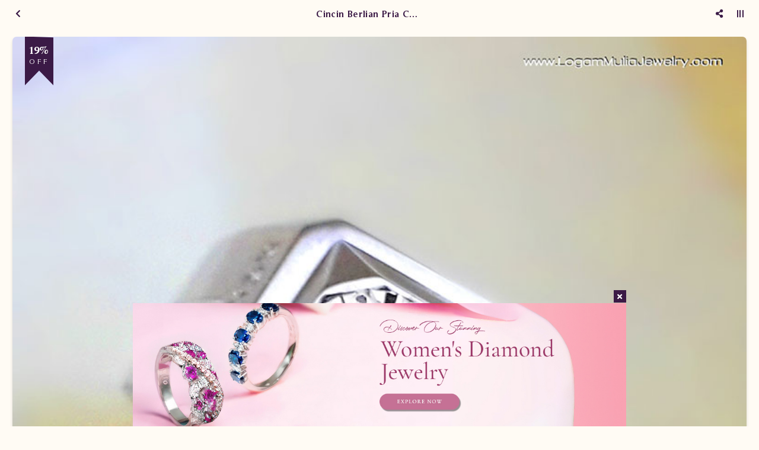

--- FILE ---
content_type: text/html; charset=utf-8
request_url: https://logammuliajewelry.com/Mobile/detail/410248/cincin-berlian-pria-crmc-scr3296r-sele.html
body_size: 47140
content:


<!DOCTYPE html>

<html>
<head><link rel="stylesheet" type="text/css" href="/DXR.axd?r=1_67,1_68,1_69,0_2558,1_248,1_250,1_247,1_251,0_2474,0_2481,0_2551,1_73,1_72,0_2483,0_2487-cJJCh" /><script>(function (w, d, s, l, i) { w[l] = w[l] || []; w[l].push({ 'gtm.start': new Date().getTime(), event: 'gtm.js' }); var f = d.getElementsByTagName(s)[0], j = d.createElement(s), dl = l != 'dataLayer' ? '&l=' + l : ''; j.async = true; j.src = '//www.googletagmanager.com/gtm.js?id=' + i + dl; f.parentNode.insertBefore(j, f); })(window, document, 'script', 'dataLayer', 'GTM-WQ24MV'); </script><meta charset="utf-8" /><meta http-equiv="X-UA-Compatible" content="IE=edge" /><meta name="viewport" content="initial-scale=1, minimum-scale=1, maximum-scale=5, user-scalable=yes, width=device-width, user-scalable=no" />

    <script src="https://apis.google.com/js/api:client.js"></script>
    <script src="https://apis.google.com/js/client:platform.js"></script>


    <script src="https://apis.google.com/js/platform.js" async defer></script>

    <link rel="preconnect" href="https://apis.google.com" crossorigin="anonymous" /><link rel="dns-prefetch" href="https://apis.google.com"">        
    <link rel="preconnect" href="https://www.youtube.com" crossorigin="anonymous" /><link rel="dns-prefetch" href="https://www.youtube.com" /><link rel="preconnect" href="https://connect.facebook.net" crossorigin="anonymous" /><link rel="dns-prefetch" href="https://connect.facebook.net" /><link rel="preconnect" href="https://fonts.gstatic.com" crossorigin="anonymous" /><link rel="dns-prefetch" href="../../fonts.gstatic.com" /><link rel="preconnect" href="https://cdnjs.cloudflare.com" crossorigin="anonymous" /><link rel="dns-prefetch" href="https://cdnjs.cloudflare.com" /><link rel="preconnect" href="https://adservice.google.com" crossorigin="anonymous" /><link rel="dns-prefetch" href="https://adservice.google.com" /><link rel="preconnect" href="https://apis.google.com" crossorigin="anonymous" /><link rel="dns-prefetch" href="https://apis.google.com" /><link rel="preconnect" href="https://www.googleadservices.com" crossorigin="anonymous" /><link rel="dns-prefetch" href="https://www.googleadservices.com" /><link rel="preconnect" href="https://www.google.com" crossorigin="anonymous" /><link rel="dns-prefetch" href="https://www.google.com" /><link rel="preconnect" href="https://www.google-analytics.com" crossorigin="anonymous" /><link rel="dns-prefetch" href="https://www.google-analytics.com" /><link rel="preconnect" href="https://www.googletagmanager.com" crossorigin="anonymous" /><link rel="dns-prefetch" href="https://www.googletagmanager.com" /><link rel="preconnect" href="https://googleads.g.doubleclick.net" crossorigin="anonymous" /><link rel="dns-prefetch" href="https://googleads.g.doubleclick.net" />

    <!------- Font & Icon ------->

    <!--Font & Icon - Icon-->

    <link rel="shortcut icon" href="../../../Images/favicon.ico" />

    <!------- Script ------->

    <!--Script - JQuery-->

    <script src="/Mobile/Scripts/jquery-3.2.1.min.js"></script>

    <style type='text/css'>.loader-page-icon {position: fixed;z-index: 9999;width: 100%;height: 100%;top: 0;left: 0;background-image: url(/Images/loader-web-mobile.gif);background-position: center;background-repeat: no-repeat;background-color:#ffffff;background-size: unset;transform: unset;}</style>

    <script>

        // Loader Page

        $(document).ready(function () {
            if (!readCookie("adSeen")) {
                try {
                    setTimeout(function () {
                        $(".loader-page-icon").fadeOut("slow");
                    }, 2500);
                }
                catch (err) {
                    setTimeout(function () {
                        $(".loader-page-icon").fadeOut("slow");
                    }, 4000);
                }
                finally {
                    setTimeout(function () {
                        $(".loader-page-icon").fadeOut("slow");
                    }, 5000);
                }

                createCookie("adSeen", "1", 1000);
            }

            else {
                $(".loader-page-icon").fadeOut("slow");
            }
        });

        function createCookie(name, value, days) {
            if (days) {
                var date = new Date();
                date.setTime(date.getTime() + (days * 12 * 60 * 60 * 1000));
                var expires = "; expires=" + date.toGMTString();
            } else var expires = "";
            document.cookie = name + "=" + value + expires + "; path=/";
        }

        function readCookie(name) {
            var nameEQ = name + "=";
            var ca = document.cookie.split(';');
            for (var i = 0; i < ca.length; i++) {
                var c = ca[i];
                while (c.charAt(0) == ' ') c = c.substring(1, c.length);
                if (c.indexOf(nameEQ) == 0) return c.substring(nameEQ.length, c.length);
            }
            return null;
        }
    </script>

    <!--Script - For Load CSS Using LoadCSS JS-->

    <script>
        var e, t, r; function LoadCSSJS(e, t, options) { "use strict"; if ("css" == t) { var s = document.createElement("link"); s.rel = "stylesheet", s.href = e, options.media ? "" : options.media = "all", s.media = options.media } else if ("js" == t) { var s = document.createElement("script"); options.defer ? s.defer = "defer" : s.async = "async", s.type = "text/javascript", s.src = e } if ("undefined" != typeof s) { var a = document.getElementsByTagName("script")[0]; a.parentNode.insertBefore(s, a); } }

        // CSS

        LoadCSSJS("/Assets/Css/Css-Master.min.css", "css", { media: "only screen" });
        LoadCSSJS("/Assets/Css/Css-Layout-Mobile.min.css", "css", { media: "only screen" });

        LoadCSSJS("https://apis.google.com/js/platform.js", "js", { media: "all" });
    </script>

    <script type="text/javascript">

        function isContainBackButton(currentUrlLowCase) {
            if (currentUrlLowCase.includes("/allcategory") || currentUrlLowCase.includes("/allcategoryarticle") || currentUrlLowCase.includes("/category") || currentUrlLowCase.includes("/catnews/") || currentUrlLowCase.includes("/dnews/") || currentUrlLowCase.includes("/detail/") || currentUrlLowCase.includes("/cari/") || currentUrlLowCase.includes("/tag/") || currentUrlLowCase.includes("/tagnews/")) {
                return true;
            }
            else {
                return false;
            }
        }

        function SetSessionStorage(currentUrl) {
            //alert(sessionStorage.getItem('BackUrl'));
            //alert(currentUrl);
            var currentUrlLowCase = currentUrl.toLowerCase();
            var temp = sessionStorage.getItem('BackUrl');
            var ArrayUrl = null;

            if (isContainBackButton(currentUrlLowCase)) {
                if (temp != null) {
                    ArrayUrl = temp.toString().split(',');

                    if (ArrayUrl.length >= 1) {
                        var lastUrl = ArrayUrl[ArrayUrl.length - 1].toLowerCase();

                        if (!lastUrl.includes(currentUrlLowCase)) {
                            ArrayUrl[ArrayUrl.length] = currentUrlLowCase;
                        }
                    }
                }
                else {
                    ArrayUrl = new Array(currentUrlLowCase)
                }

            }
            else {
                ArrayUrl = new Array(currentUrlLowCase)
            }


            if (ArrayUrl != null && ArrayUrl.length >= 2) {
                //All - Cat - Det
                //Det - Cat
                //Cat - All
                //Det - All
                var lastFirstUrl = ArrayUrl[ArrayUrl.length - 1].toLowerCase();
                var lastSecondUrl = ArrayUrl[ArrayUrl.length - 2].toLowerCase();

                if (isContainBackButton(currentUrlLowCase)) {
                    //STOCK Section
                    if (lastFirstUrl.includes("/category") && lastSecondUrl.includes("/detail/")) {

                    }
                    else if (lastFirstUrl.includes("/category") && lastSecondUrl.includes("/category")) {

                    }
                    else if (lastFirstUrl.includes("/allcategory") && lastSecondUrl.includes("/category")) {

                    }
                    else if (lastFirstUrl.includes("/allcategory") && lastSecondUrl.includes("/detail/")) {

                    }
                    else if (lastFirstUrl.includes("/cari/") && lastSecondUrl.includes("/detail/")) {

                    }
                    else if (lastFirstUrl.includes("/allcategory") && lastSecondUrl.includes("/cari/")) {

                    }
                    else if (lastFirstUrl.includes("/tag/") && lastSecondUrl.includes("/detail/")) {

                    }
                    else if (lastFirstUrl.includes("/allcategory") && lastSecondUrl.includes("/tag/")) {

                    }

                        //NEWS Section
                    else if (lastFirstUrl.includes("/catnews") && lastSecondUrl.includes("/dnews/")) {

                    }
                    else if (lastFirstUrl.includes("/catnews") && lastSecondUrl.includes("/catnews")) {

                    }
                    else if (lastFirstUrl.includes("/allcategoryarticle") && lastSecondUrl.includes("/catnews")) {

                    }
                    else if (lastFirstUrl.includes("/allcategoryarticle") && lastSecondUrl.includes("/dnews/")) {

                    }
                    else if (lastFirstUrl.includes("/tagnews/") && lastSecondUrl.includes("/dnews/")) {

                    }
                    else if (lastFirstUrl.includes("/allcategoryarticle") && lastSecondUrl.includes("/tagnews/")) {

                    }
                    else {
                        var element = document.getElementById('divLeft');
                        element.innerHTML = "<a href='" + ArrayUrl[ArrayUrl.length - 2] + "' data-ajax='false' class='btn btn-block btn-back' onclick='OnClickBack()'><i class='fas fa-chevron-left'></i></a>";
                    }
                }
            }

            //alert("5");
            //alert(ArrayUrl.length);
            //alert(ArrayUrl);
            sessionStorage.setItem('BackUrl', ArrayUrl);
        }

        function OnClickBack() {
            var split = sessionStorage.getItem('BackUrl').toString().split(',');

            //alert(sessionStorage.getItem('BackUrl'));
            
            split.splice(split.length - 1, 1);
            sessionStorage.setItem('BackUrl', split);

            //alert(sessionStorage.getItem('BackUrl'));
        }
    </script>

<meta name="twitter:image" content="https://logammuliajewelry.com/images/WATERMARK/201907/410248/cincin-berlian-pria-crmc.scr3296r-sele-22111516440.jpg" /><meta property="og:image" content="https://logammuliajewelry.com/images/WATERMARK/201907/410248/cincin-berlian-pria-crmc.scr3296r-sele-22111516440.jpg" /><meta name="og:image" content="https://logammuliajewelry.com/images/WATERMARK/201907/410248/cincin-berlian-pria-crmc.scr3296r-sele-22111516440.jpg" /><meta name="keywords" content="cincin berlian,jual cincin berlian,jual cincin berlian malang,cincin berlian malang,cincin diamond,cincin berlian pria,cincin berlian pria malang,jual cincin berlian pria,diamond ring,jual cincin diamond" /><meta name="description" content="Tampil mewah dan keren dengan menggunakan Cincin Berlian Pria CRMC.SCR3296R seLE dari Logam Mulia. Tersedia desain cincin berlian pria Malang lainnya." /><meta name="twitter:card" content="summary" /><meta name="twitter:site" content="@lmjewelrymalang" /><meta name="twitter:title" content="Jual Cincin Berlian Pria CRMC.SCR3296R Sele | logammuliajewelry" /><meta name="twitter:description" content="Tampil mewah dan keren dengan menggunakan Cincin Berlian Pria CRMC.SCR3296R seLE dari Logam Mulia. Tersedia desain cincin berlian pria Malang lainnya." /><meta property="og:type" content="article" /><meta property="og:locale" content="id_ID" /><meta property="og:site_name" content="Cincin Berlian Pria CRMC.SCR3296R Sele" /><meta property="fb:app_id" content="1037350449638581" /><meta property="og:title" content="Jual Cincin Berlian Pria CRMC.SCR3296R Sele" /><meta property="article:author" content="https://www.facebook.com/logammuliajewelry" /><meta property="article:publisher" content="https://www.facebook.com/logammuliajewelry" /><meta content="id-ID" name="language" /><meta content="id_ID" property="og:locale" /><link rel="canonical" href="https://logammuliajewelry.com/detail/410248/cincin-berlian-pria-crmc-scr3296r-sele.html" /><style >
</style>
    <meta name="theme-color" content="#E25B01" /><meta name="msapplication-navbutton-color" content="#E25B01" /><meta name="apple-mobile-web-app-status-bar-style" content="#E25B01" /><link rel="preload" href="/Assets/Scss/Scss-Master/Master-Vendor/Slick/Slick-Lightbox.css" as="style" /><link rel="preload" href="/Assets/Scss/Scss-Master/Master-Vendor/Magnify.css" as="style" /><link rel="preload" href="/Assets/Scss/Scss-Master/Master-Vendor/AnimationOnScroll.css" as="style" /><link rel="preload" href="/Assets/Scss/Scss-Master/Master-Vendor/FullPage.css" as="style" /><link rel="preload" as="image" /><link rel="preload" href="/Assets/Fonts/Biennale/Biennale-Light.otf" as="font" crossorigin="anonymous" /><link rel="preload" href="/Assets/Fonts/Biennale/Biennale-Regular.otf" as="font" crossorigin="anonymous" /><link rel="preload" href="/Assets/Fonts/Biennale/Biennale-Medium.otf" as="font" crossorigin="anonymous" /><link rel="preload" href="/Assets/Fonts/Biennale/Biennale-SemiBold.otf" as="font" crossorigin="anonymous" /><link rel="preload" href="/Assets/Fonts/Biennale/Biennale-Bold.otf" as="font" crossorigin="anonymous" /><link rel="preload" href="/Assets/Fonts/Biennale/Biennale-Black.otf" as="font" crossorigin="anonymous" /><link rel="preload" href="/Assets/Fonts/Biennale/Biennale-Heavy.otf" as="font" crossorigin="anonymous" /><link rel="preload" href="/Assets/Fonts/Barlow/Barlow-Light.ttf" as="font" crossorigin="anonymous" /><link rel="preload" href="/Assets/Fonts/Barlow/Barlow-Regular.ttf" as="font" crossorigin="anonymous" /><link rel="preload" href="/Assets/Fonts/Barlow/Barlow-Medium.ttf" as="font" crossorigin="anonymous" /><link rel="preload" href="/Assets/Fonts/Barlow/Barlow-SemiBold.ttf" as="font" crossorigin="anonymous" /><link rel="preload" href="/Assets/Fonts/Barlow/Barlow-Bold.ttf" as="font" crossorigin="anonymous" /><link rel="preload" href="/Assets/Fonts/Barlow/Barlow-ExtraBold.ttf" as="font" crossorigin="anonymous" /><link rel="preload" href="/Assets/Fonts/Barlow/Barlow-Black.ttf" as="font" crossorigin="anonymous" /><link rel="preload" href="/Assets/Scss/webfonts/fa-solid-900.woff2" as="font" type="font/woff2" crossorigin="anonymous" /><link rel="preload" href="/Assets/Scss/webfonts/fa-brands-900.woff2" as="font" type="font/woff2" crossorigin="anonymous" /><title>
	Jual Cincin Berlian Pria CRMC.SCR3296R Sele | logammuliajewelry Mobile
</title></head>
<body id="bdmaster" class="mobile default ecommerce-style-1">

    

    <div class="loader-page-icon"></div>

    
    
    
    
     <script type = "text/javascript" >  goog_snippet_vars = function() {  var w = window;  w.google_conversion_id = 942096029;  w.google_conversion_label = "DhXnCOGaiGsQnf2cwQM";  w.google_remarketing_only = false;  };  goog_report_conversion = function(url) {  goog_snippet_vars();  window.google_conversion_format = "3";  var opt = new Object();  opt.onload_callback = function() {  if (typeof(url) != "undefined")  {  window.location = url;  }  };  var conv_handler = window["google_trackConversion"];  if (typeof(conv_handler) == "function")  {  conv_handler(opt);  }  };  </script >  <script type = "text/javascript"  src = "//www.googleadservices.com/pagead/conversion_async.js" >  </script > 

    <form method="post" action="./cincin-berlian-pria-crmc-scr3296r-sele.html" id="form1">
<div class="aspNetHidden">
<input type="hidden" name="__EVENTTARGET" id="__EVENTTARGET" value="" />
<input type="hidden" name="__EVENTARGUMENT" id="__EVENTARGUMENT" value="" />
<input type="hidden" name="__VIEWSTATE" id="__VIEWSTATE" value="jFKkTyjq1dTdgo5tFRV4cvNor/UzHmLAK12qW5zy1vj+JhiyGwA4CMgXRjHjvvSZacUHrebjsNNgB0KCj2vBZwlm7bKj8/dhxg8Za6lGg/ZHqzb4rTY46BfHWC4sJqivs9SCOnsSzxg+nn9HiqdM8sjdLCMKlqOj7E+mGk+vHevB1VqCAWLbROakBkKZ+HGP5ajaWKnSfqOV+8DIvOeTvRuePgMPrFty4pxCFh61wMSxcfm9nZ/HsI3f3at6KRSRIpVLm/xRsQYWgoFl5SMROQGO/S+Cy/kbLbJSd7ZMIlu+wFAnKdaQ3VhXXSiBzPo/m4alYZyAyrKmLOFLXS9kxmXUbXIn4jLCoZlvSpnWGg8cWLAdrWtXh0CWokBPSIH7ykvh8Zh7qIevvOFpLk5KONLlCbju5mfqznV9fPYzNovbxezfs9DgxcK2nTPsrKD2RCAJEL8tV4TTnaIUpf8Fa6smQcqfRNjNt1mMMVlON7hK/qD4UevP26H43qkq0AhdQLILFmb60OBaSCOVp4SsmHaPOGklt4suURKveq/ohY8nUEg1fIGeYTLmwYB39mR165R5zMnnnKn76qHc4H3eRNpTcM3+rUI7/OY/4oXtEnVCxIAN2nTqlB/wRBWL4OXPPrce5S+cJS1iIMzDr62cVXCSL/gy/zta5kP/mvqyOmwJnNo5szzMvq/RztHfufmPJVaQBs0ra6caSPbVQYanNA37vJTLzuzgAsl/kcK3G+1I4sltnI/cxCGOK5PdT7ZM/[base64]/mxYRBWgN+Jba9w3kLfX82AnzJWygQ8DiV/7n31IZ3JOSpWu+XbNxx/uluo87LUrY5yOAD01EDoxOPbr9flJ27e0zT86pIqQ8NbfvD9NTlhj6vXMopga/TWARMpnP/EVja8C9FIFwTxRFpzPuv1sTo2s/i8GFK/w4S9zPUrwaAYWg+aDWYPNTEwXwkZff5CfiN7ZKdXQhvmVuwtqmkEuC5InuenWiHdpk7lLtURva60lFZ+qw0I0D/SS1nTgojY1SBaj8XeRvCJa/WY7d0qm4IAPyWL52lQ+MqwPBKohm72fqD1L/G2w7McyTXs6YE6Z+DU/Z4KiGdN4WPERjNzDrnRJMC5HohDpIVd7o40F6wrkF4w0/OWZLF6IuUf0QG+07bLbzAVYAF1+VW2RF1DdDI7k8b9hfZImKeV/wVfcqEK/Q8LgJAYZhIQyKfy222bXv+EFXy0sif/v/wEpJ9t77TwlZOgetEnBXAJpfqyxuScC1RGNt4bXjsQ+oOeTcJJ5fDbsI8Bl3ti3z9LkGPOtOjRdWpmjIU3UWS3O9g4zX0Bf8lfv/7IYz8N6oc7c1VRq40pQ7HZhy0M7biuDqsvtCahuFh1pgcWILmXtFyVZgh7ImbFU5NY/WdeWEE/ZV8uD/y9JgekTPY7lCifRY4qXcybaOumTHpZ3cIX86vQrugq4/agPu25S1wIvMHHRULpeZhlb6PIolZhtCOz5UrDTZ+ZuwjQF+PpmOw5BfDzNPvq86ATEpxVkFWFzlpku5RHAwQ3k8pw8r7DmU3tA1WwpOF/[base64]/LqX9EjxbceAPvlFdZm2V7iE8eZNgPlf0FDnPPR6rm9INuW56LMbtX+jELguhr3ldQxAARfOaHlR8LncleTB8z31I/eSXAn234hCBtkqsZeV7fIJxEKlSWohw7JHcWAtewVKDK5IcHvy75i6ag82DLyOIi4e5t0HdQUmvSwfx8l5M770zDohnb5j8y/6MnuiVPq54+CwU/[base64]/kHALvEZGp+Ew95S9GbB6sweoymsfE9fRJ035ji30v0FGjq86s58G22XpvALH2lU8oLhwJxi65maM+W9CIi/vNSf4rzA0vY4ZN+CWt89eqpeFLpNeToI5coCk/eMi97fcyiVBaw5SckUwig2yCguu3U4nVY4+6ZnMeXlf9WgCvm/[base64]//adG2UOOVdXwAWZkUjpbUOktZeMC7QOf+s/dW2Ctetn4CNy5ecbDSYY7iyGjkLWW2QEy9Ixh6FHPWKILhEeSrQ8f2qpuQ0W/+VyjBS6ubvGiukYQiXN6NKtL6WTEFhE9uDmJO7pVeOAWss1z9BvhAprIlyoeqq/GxAqQqCTxKfhhRB/1MOckuozC2exzO9+/kIMsEL/S5CWjtc9Mv3Di0bBQaPI7a26j51OX/1YcZA/kNofPfr8SGBjNBNaxwfg+SpxgatUq33EkKWz/bdQm08OH8p5VbVuhZgHaVuaceqYegcuL/EHxgEVQF8htu9+Hy6u77TXPs+NUtflgz0D2P0xKrYMHvj9x9N0+/7zw9U+u1Ri4nmVhVp07bKv+fDIgRbdapMN7mvxeyZtP3gHmkbckq8GhLD0QgItvf/L3rwe7QLtj+2J5GcNrcbtNBrXR3JXJfAa670M9mrzrf8V4QE/yEbnRhn0UmteojkT9YqF4XuTpNJYXUOYEpNWg/xrm4aIRIT9qfaQ8t6rtKLB5fcsF+hKjU3GQfhhb3eGuYhuW78Up2P3imJqeEO7VNkAOkpATI57RUGVp3IV/zlwyKlvINt54fRun9Y3OqHDfLXJHB0os8SNUsiYKbNQsirL4kD+NIJlpkL9rDHyp7zUUARSjJEBe8RYsz9WDYNuVT5ZGXqpbNhRnXt41ka5lFVC8QZdBl7szWkCgbNe742E7z3WQKl8bpnjCDC0AVmUd+eiiTcIvYbgIOGvq1wsvI00tLI4iGeak3CQp8KIYJZ52wX/TFkVWIdmDYOHqz65Cmc7AfP7cW1605mp9vs+/bEz1OlWsPKZYGSHBCA5cNh3cortDQNkLQT43toIrnmMHC1JwosS3IVhQVd0VGru40fVT586SPVI8Xo+9TJLDKY+UwCxeC/[base64]/9dairj6NInsFU328KPgnAbDu4aos2fRzAS3jZN/7oMgEHGi2cNv3XlgXiuVmiz7ByxtO3w7mRwT1G+DcXShg8KoNEuzaElqeQbKsswUyg6ePfcnJKtbFEFbCoykP4L86YkA0wGmp17sJ6I6Qb+kaqom/bfWff9ABFG7FbNymtOQN+GJcmOCBIILVkOjMk2OAC6izmToaYHqQN0X5wxJZhJVQlmklJKEosTZHGM0o8p5/yIKx6s3b2xxS5OT19d3Jiq1/Nv7jd+lc33xssCLQUsz3EMDoFZq2f7KgwuuJGFBOP6pHVga1Aq2vLLe1VNxfe1qCejNHwWWtDv4iy875PBWCEoo5nyYe9ClxtebThwW46MLhH5HgS4H3m3z4XNqo58DCjzUrF82SaNqViKr1xa9jCTbrs9GbPDqPaYtalcuHoNsafY5/2nckBish56bFdBsb/EtZKdJcfgN+gOcNd5myIJ+Tf5qIPmXkI10WyuSTaWqjVMcH7JVtliTVi/ZRHLkTh7hNKu7iqHrvjRdoE5AU9RRfE3z3VQOEnB5xfZm2vn2xqxLFIFs2lIx9IAT6BdWF7elREHe9gutw/BC2N45pb5g4jQVllLn0p0qc2QjeOITXy4i/wIQQrn4m5PcImQbBVaA/fwr/FPI8DTN0t0wHIU0G/v76ckc+rL3713GB3KXvTf2fMRfpfsXCBL3+8GK5H9GDR4fLE6XYSYicURb+/JWoEywsUkVYK8CUDHX/5UXy1UTR8F675gOo9VBIuce6VbDc8Mw2jWqL5EfR29mQDYuhPn3AGYY5hasv9y6/G5sYmLK4V5tSj9uzBg7R4LuaVIfgGMlnCUcitUUHlIpvpc0JpEQndmi5ebYndylp3c1ZHrANU63I4kP4kRktOU/FChANgQqcILXnymHyIGjvAtcB50IkUvKYUUadX4+1ebtnE9dpIf8IEROVDqOO+ZcY0N3DuQf/IsdpiWaw0xAfZyCcFA1UFtf0uJTJsbAiR6xZXn86kSdOvPuZRzj1l5SWmkAPPabYIjvx3YvemZJn4KlGGZIRmMOggA5GNG4zQkA00NUX3gPDLGlDnbwz9KTZGf+N+N424XuX4qyy/a1BsvxeBgcwjvVC2z6ZnJ45H/iRoKgsj0V0Urloxh+vSzf7C5/1c2NidQ1++gWzzsJ5UJVEooTy4ePizYdbH6IBGdImDcXbDheu5nej/+slD4IV1K7lxEl8sM4YVc/czne//A9kmPZQWoQyRbFEYsYIcSxixaKq/gXqdGQtHARoBpJwYtYb9eQ1SEAIjnvXs7Al8/SE1RmDOKuBMXLh+UGW+70Lax1yGV/7cl87fw6gyQ7SeI8ycMj2y2LUCFdPoKjdBNlANLcY0guIFb1iJgHSEYzqvQWmEjPvaYrZYstkPrqgrTbzVNx+0a4F7UjrScC/7g74cTIfBd/XbEB+fQURD+WKQuJSas1SfsO9bGnDRytHGVMSrk7OfV5BIiTCk8j6mtefbo2MF1kwa6UD5H/tvaGdqvXyvgiLH7IyRiyu0Rn8S1jA1Dc7vi60RrQm80OEmg9vJbelWDpuYElXZpGwJ5SLfB8aF51TM3+W3LXYwmnVXBSRNdJX2OB1E3yT4wpfWLozfkDRjqdjsZT9Qln2q+8BNbJvpoLZ7kARlwHpAdZ5puVMFLO3lUpuVq/OeHnz5oaC1WB5CNDcfl++Kx8dCTEcWjAXT4qAAWby3zNcpRi2z691dPfKrsrCgxniFwsEwa0ttE9+OHQPmKFtU9r9sstrug3WGI492BgfAapUVXrk5RV7ug5IwOtZ1nj+uM34L3V0eauCuWXGJLFHkYhSiNO7Y1O4qaqwdETKq63GoQUYMSdV+bOtO25q7/GqfZfPxOwFpTI24SOcCcsLYLZu4DMLSKjgdfdIjd62ijXBCOYZ8iG/[base64]/m9/5TP5JlFmu1oqEbWpiE4ZYA4/meUZu7hd1GG3N0z4iw5TcKn+Q4C5xLL9CRm4OYRXbmjj38hI/[base64]/QWxAXZE5eQTLf6nrcgRvRD5nzUgd69+aoCGYJm5RsiVmy477i4GdvjUhwl5IUKAWdKjIJTEp6d0wf2RkVR00r+3DQeYnZ0SX9gfz+HV1g9t+LYeIPPI9mETuvCyp7MhkQNvsxvSDZB8n4OgNsLz5KjUWMNNS/5y+7R8DLP/gyspq3h9P/Uq0Q2xPG5ZBg71+y7Z8MGsga5Q/YR2vPJ/IytjcghmoXpW/1BbThUhSiz5SOi4ldjFozxxkCEy76B5R1w3u9LI7cz2QmH0HkFxJUm8uav9UcYyOfTiHUKr5iLaJ9KUufkP6SXgAVw8K0CJxFwANjtx0zlnFczA+emb6huMvb45EBCDwDq2Wv5qqMJ21eI1fetyzw+e+m6Fm7QobC8b8PVTml/1+FzsFqHpnRC0SqNo79FBEnF3FwRB4O14luJwZjgC6WYRl3WtIAgQJokSZwxw5xSe0pqryf47Od+x2svLf1QEs+32VENzPSNw6G5hUf8YL11tj/u/tfXqd/TN5WhwzCzS0c8HWQTjjNPPkb30Mar306WIHGbibrTI6fJtplZSwQI/RDd+fWASCz5HOKY7MJGyVeWqVRlmucnhNleI9zhC48buesBHr1MuL1PjuoOUCI6fivoAJxc5ZWBk5j4htTau/[base64]/n8W9YZd7xfk5EYR9pAA84wPzAZ2Fm+qT4KY+J5GBcQXUz5k+QHlWa1UT3FKG+SYSJxVxrOZsnXYnEPLKRgwfWfpyY1UYKh7Gd1kYmc7T7/TSzhVX/LCoUDBlKPBEJDgAH4aDkuahTtXHNeA/CzzlY9iPV+FaHoQRNY1JMi4jSpzh5kfEnqIjp37dI1Ro1xy/C0ufzICjFrF4Ou8sFG9FYQHKYkmkStRS0NxA/qGycjfEf4oKsl1so+aVBZ8dAei4N7/thmG7axHqg3eZk5pjZLHdtStmVnK1vUE8XGIkgOtTjYMPHK1o4foZxczJy2GgsN0C0QoVzoI6VJqTg3tz2z4DAQA0iKJsppakU1zX96q9sKagwxVl5EY+tI2dYY31Z/pk27uPGU/zeu7JmBDlOHcULk+AyU2yvVZPrGhQq5BO1jti7Pt9efHSaDLmBQOWrHllPXb1p/oIYTJzPHdObUnVyG4At/EYgWShduiZK8kJ+JA6O7w/ADv+svpommB21ALdLRlPbkQLnnwo4Im9YwZ/klOV5ioTTACSZEr+rBPLjLI9qVIVC2Gc6FyOWUp8ypo1H+De02ZXyX1WR4l69rgJdVqsY0AeSH18u/+p5rMhsTTAR2pP0oAyxIMx8Y5Pl0yslrsKTTbFRpSU/[base64]/mCc04twY2SIsf/[base64]/[base64]/QBTzakMt0VnQNR9Xd795L0Zs+KrbaJ4ffgZSorX9vfjr1iyOXtbBszcFJeVEn1I8EgtvuM6QCdUtyKCU37xWJvbZfpeikmf8A+KfLjHQCS1XnaYy7eqgrw7IvSwHlwqAbvW/[base64]/j6wHrcNXoBu0bLLvoJjNCXJQXiPlYnLEsN5E6CK3YWQl8GfoYG/qj5nMbEHe48moG8QcsaaFV6PcWzfc11Obgy11wbbG4o869JP/Y3BwRfMNTtaZXjB0XYf1E3+xiP5ExYiCKltR9poS+xI/0xt5Z7T4OlwcEv+S7l2i1NJMQKigM1jvLSDWw9d4YGGFNK+tZBx4xzrzEc+yOUhtR0bKsMWC2Wte0kgrZzhYVZr6MP0C/6cqDciRMnAXQnI/AymQGwb5AThleG3/1MLy8R3yYc35QLttIMXasr84uRA3mHIGr348eEHCbvpBHWYQ4WB4NxfZvwBCm6rmlGGN9/AILqFz2gV4+IU58d1w2nvc5384aY8D55JBHAUd4f5cun6RT6VnTR6kiZI2Kxp1RnMTA2XroItBtJuM+KqptBxHl3TZyg3rOQOX/40xCga+hOzom2aA5bdHZaHMOyjnPED9bg1bI1A1cQgyXSBFlRsZ43mw9wrLUNYRLdIXIbucWGb3V+AngDdI/ZSZ+YuL0CMJbbkzmR32NFXNNmZeztSv3WB74oBuNnyCGIrwvQQZBlxPqORLL7wPCMO/IPQFd+WM0CUCg88nc97jYztdL22tHM2ZKCXUMerZl74PWXMLZxNwWuTddN+5TffdT9xCt2W9lgA/ok2EvnXjTKSB2y/6CASFLhoY8HD7o0UGXb86Lt6E4EZ1kLr1yfjmzi5wmml6oxp8h7V59lcbAFv5SdNYu01r2p+9CEuNvOMJa/2sL6kcc723ux6VoH0u6S1tug3XeI97l+jfO6xYzUA1Xe5ZqC5FfIGDd3/v5ZzM1wSHviMY1Bg1vKvSKFKPGfwcjgCyK3zlw/eOwvc/qw6MOQ2EWPd2C6Leckgt3LBcwwaN1whYWuqiSnBBaO680AKNCZzIXQpJWVR3P5UGFvfBXhxfnvcGHC8rmJPEc+Or0TXe2aWm5q5C53T34KTA+U3C324939CI0ro4/A42wg3LF7iZMRadTrkci4mSlmY9PYS3FwV9GTstm8BFsthGYucyJTYDmZgyBl6g8FvubGomOGqdGavLyW1MkxG8LPBgw4poGT/MwANs1iizI0zGeq61MpNSqkYrfNSDGD7JPHQePO5Evt5pa5BjVxFGaBnKqRhKKBexWw0SjRX4jrcF85L4l80EzT9lvNgVcpHfvFSpMk1ZI/VAKhdcsSNw/G2VjfQOFnL31Wc9VSe4Fwm3A7H5qMyx6H1ykVQhkda8MifpJIZTzBLcXMmNYKana8lFCbmUj+yGCgG/1jRQp8N6byvOSQDSMbE4/p6fuX6iI7Ly6Tel1hMlHL76Qw9EpTraMBFuZ3/KmKoQLC1uUY3iGHIYLICAqfupnJUOPKD4RabO7CLFnoDAcbp45z/6t9X98Byk/[base64]/+j1ohcSDjkBYMHTao4lyEJWgjhOxBhMqM0UwSfnJp/69xs4jmUWq34H1aGx4GxQE1MzhtFgNvEGKRtKMpN2GSTkb5+Z0+znWXJ0DF2RmBwcy2wug0TwC5KAjrTJOJeC8oTot73VIaOFIhb+4dy/CEqoWAmL8t7SyNe6r7R7HsQ54WosjBNkqtAyM4VnbtOLjdVuW4RLmIJRU/jIx5+vepAoiFnpdqqwYDtvFanwGf6i1X1SRIDEWXLrLpWwxVpAQ5+Dqv/AK1MoHv3iBr4xhbyOqsJRe7A1Qf7X7EDhax/8UNU/pVmzh1szshgsNYhhpPVCRpUZE8mAGdkhlgOytU+JR8DhYMAzmJODy9C5URTiWrSqc9bqSpLMyQlUXJuorCFdH+pMVx9RTN3GAHlaHeQrr5AjJasz/oczIcVZc+G3o2H6jQOr0Un46MwZhCQu81ZXtcJKHWoRZzswCKIriTCVHGDbyGn6Oswzl6UVIN8xZIbBnpDxJEPPwf2+h73X6qawQlI1T5B6AuOnR7WC3fYgdUUm51MHjY3sI69NoRupbJT1MUI3g3wddISL+6FuzlEDQ3qK7NMMH4UuXs7FsxH7UgAlcO/3vzZA08Kb9VmLwsBHBJQpvFn5mQJ8fdFOcxoR4fh4NYjcCw8FKJtt98LnUhZvTxQk+P5BjZF2Z6AtLrga6iEX5sJABYG/0/NXwLFWY2N5D1dnQfSWFoATWPGSiLQWRB5r/yPvGyKw9Vcjqblqh1ADmAKgfSJcnNxDhJsIVIbhjjsBO9sJmxlzXtgUACnJpCtsO1f/TAOyDt/gaCubDOu5zI+tiwlMTRlZfLul6TrEbn7vipOVwkS6sMVcQpZYNm0/UFd1qHOrb2LIgkB1QIZjFmcrdod7gB8zxcvHXuRc3igueAPsuEubK6hXJAChFGMuX+qTMJTnvhWqy3AP20qrGXpL7YVkNiXYivi1zuh9WBPhqMsTKEfJ6f6Q+L8f/CVjBAfirHEuPEgR48gjMMHgsrR02FeVkpYv3PQ849rxfkmZ2cPP1nnHp3iol9rlacS0jemVhkQE7Vbfs8Q0WYA/[base64]/7JiGpk50K1lmrq+SoQ4wNQMufMNT6/Dq69nDq/4Pedd5AS56QFdXFsF+CuhA828Q8WaqQs6JmyUjhIkxJsmhMxn3/0TALmvDAQ/um1h3vcBC6R4bIlFqASleLglfeP+QW6yaB1u4TNskZRR9F4WVH8DaC/cxkOjq+q10I7TsSQ6OXJdZf0PbZqh7MBpkUjwh93f0roWEPuhlT3nHU0p9NTnkN6JrQDAL0trtNWqpp0Is3ZzrnciI1Q5pNt5mbV7IOCi/xyPOZAr3ZW4XF5nIndfQavb140rLZH8qRe9Pwo1NZOSUgOFstIv4G22KbgiPPdWCg+/de2eHVQdkeTC+yz/[base64]/pXKYmNLkZx3nSwNfIzMVSCTjAi8tvms1mDkGtGnBT1BGEGmP+9mff67q+vARq/qKlsu+SZ99yIBFjSXiWfJIojW1KJjlJWbo5L+s4meIy3IixjbZJHBzzuT0WnpLjTYE9PY2QHOWbwjzcDtbZmIyoZQ+bnIsZjzmDKUE9hGsO2xgd7YWrtxwyFcondhNSaCIZQNOEEGBRFkApvw+KJ8rNReZx7UsztqAd/yUCbsHadb6Ba26WCNB/tfjTYC8WVlzunu91pUeR57gb9ilzf7oUIPnIVqH8JcquixaVxTpaOx3lgRHG/6UNus52Lf1MUS7zP0/6nNEBygFtj73L3hk1/6pXzdtzad7mDlZjpzSmLdb2LQObGdgD6GD57p7OrJMG/+1HQrmOVIfRKXvpvb6AI2bINPdxmzNBQ5Qzr2/1h8xc9xK/wGkDnM1cNVYQmZe+CXBp7L/iYIfDACNgimYZeq3TdOHfWiV/iYXQsw9DkqjODQbEr5D1atKBYxcTmMSOcLXvAuBMN2jkqDvWhgu9RER8wI6ejgM8roSE+YX7MHL3uo6d77NnD2HRGhNPVHYi+RlWt/RJ+EZpk04J4sOpTmmeJxbXFcr/5M3NxwWyffTpmyay1OevaFUMRATb+4d0aSFs5TRhOdHqhmpDB/xAOQHQdUWCx24zeqsnKOp4acaLWq5xsjRKGwuN9Oyf7y/[base64]/dLQycQTTWJ99D+DSVjeZa4Qxeym4TOB+SS/4OtzlCKbRniu7YRR2MqBbTquc6z0NxgJfqBhqDUxGBLIJyv3xEn1WT6sQiuk+V8dFW+N5chfBiGeD9MOaqfiRtuZPEnDSMefB87FTR1dyhKgG3g3bXZf8Zl1wrivIGNQwoGna2u8IQJLaMhM13AZDelE/JZwXgAu/Y6hb/SZHsggRcrcJ5BkilU7Wr0CMvR2li4mQJJMUgORYeF5LhOWtP91GIv7DP1074NyEwBZFl5T9CwGiuxcNH07tQ3PXC0NPJbprbRh9OmuGYyOGNkDOnltQ2/yCsCnogoVLGzMCVGpnZLMsN+JZAHHgTZIDnGHmyZKgIpJnp6isjmhCk/2bHV7v0UyWldQfQFP1PNwtXPdCh941M9H7uKclwtFENP57yd4tjkieG0qmzGIMLGaejOPPDlRXcwP+7BnKis/NCJc2XZ1uo6mLyPo84GSYdKBPalhEjeBqgsM2YMiexU55kClwJVhIyM2f7sJ+LoSqMFkufbXTlRyNWOErD7SBf2MsqoXRQZ71HmnZeNU+ilmc0UMLC4uB0do5tLbuIbXM0Mlhg2PkzNoQ/sJyOT/y/Hv8KIWOjMKOPoYSm0W+yxpnXf8O3I+0EfO5tmKRwgh5WxT3g5vHNACJ2mbRby+9sibPTG1SEFaZ0AA8u35Jjab2qbXhyBMZJpRIcIi1Xa3KwIytc8FMdH4xUUAcxczzfJ15pyu3zJF+sdphbZQUlho7qkFX+2tZlbJU3H2aQy5vjxGnxkwbGP+InGa/fftJh4G2I7SGf5oe4F9jjn94vHC0Eh14YE8MhhIXmkcM1oENK5QDjrdYRMbUjavBdxjyzEHQA7RJbsC5uYymLK68IySgm8OlRVpWFPwD7WP7Bjgi3Rx65qJ9qHMGvf+TZLXsfCViNvAOioG/[base64]/YFlT2Yjb9Kcf11ZMUj2SW3tq5wrDjIAOfVu+WAnzrWUEylbTY4fi8sHtKaCcA4tVDNnMAAGL3JjcQMLmZxH/QDwKOS2RG1wZjamBf6+VTeZkifffDot9rkfK8m3oo9iCRJ8k2iwqPsNISsSguOANrfZkj00Vb5Q6aVAxUhdpo/gMvac53TH9oRRZZqHs0p1bafYWnlbnX3ykUmQOHIilWdSjOE6YAkYcPeU0TT9R/R0D0LXBcVfIxDFVSYf3D7yfxAzBen/j4jZrZDvOShmgUTmc1Ek3IJ+X74UG7U9Hj5SHT3p1cyhHj1kyYhPTlXQ2i1n9FUi3CjMEBHnpqfQ2ilNk2F5gDKI4EAFgugBEcGnzPQf51zLuZnvJvnimqlkiOKVvu50+mbQHlm7b2U0X6SwJqluZMoPw7NvJ4SmaRQ9Vi/koYZCi37lBZ3JO0i9adxWilK8jlapdTuVms7ZQXlOlqolOkpNHk37N/hKciu4czj6v6dSz0S7gAAcoJkYej0wkpN/PhjLkS7SAGgu1HemZOdeOPQ2bH5kfEYRE1R/vAcDW2mmWQcC/5no/t4u4IFtKfIix3sIzyPRXEDCvtXUdiC5GGA+9zCR6EsjA4m8gsnV53dmJCCNya33rcpH4GQ6GcoANsoyi/D+5r3V3iEX+RXHeQLapH6FPkBoWel7s6nSdQC314D1ktsmOWa9h49hSwIBL/CjdP8UETnSOVwPu/hpiBtnLhgy8iO2ljSPGa6AfSA6PUAVf3SwV+sW3c3YVZbWa26LEhYgNhz5OvoZ6w79rpetM+obnYBzWFhXbOTzsUec144lpVnc28jMyT6FEjVDv2Xb/wa3qdDKebLT/XsZWQ/qWw1T7j6/3izopLWUGjdFJgytpRIgnrxZBLi0+ACcHKj3+mKZ9OO9LftiMKMRyyGC+zpXjlNmgPPlY6M0XE1tC7wxFpzlQMgTFkPJTqjNa9eKQF+eey3hezPuF4YlqlaoOwWLpiiQsGHLitEaTbRz0TjHcAy7fFuclT2cSbQQCGofXw3czrMPYgpYlk8b/5XtYKSboEwMLiN5SmO3dQoBoNCM7aiL1OsgAFuPD6ggHEpFpFC/sM9Q8DgFkmcqs6L6s+JAXcZ+0w1uuYNp9+zlTTcbYXFAs0BpQ/pTfK0aCV0pqANKuxFuzeBh1tqwDx8cvsNbeyYJU6VP73f4V+12TolEGbH4KinJcz1flUIN3JIC87N7YEr7rvQW28F01V6IePQMAVJzFGGdqI7ooEhJq2UdCluQdy2zI5NrfzhN9JkJ2klctalPAAB4oGRC/ljUdS/J+0TShNgzHyHAY+yWUpoO3F4Cb2PWnwyor0h1kYNnl4mAFa6ZAcr9K2vsG/sdalzvEiEuA+iM2m4x340HMgpAtmplqg6PrglOQuvWDW1mM4BYLLUJU6EUUrmIA7ge3uofy1qs48RIs7EGU85scIM49aGuHSD6zxvujFNJ9AIcpiHGYUlTbEGQitWe+n+TJ8Z66ed5zfwc47d9PWr2ZSh2KslAtEekdNTRRH5/+PPenMJmhuFWYrq/SLKd6IFM4zo8IuHuHjCRJQv6dlXfJ4XJ0kFBE7Kjzxt7ntc2mqludo0zUCnMaIZDlmhczoFEqrSbyjuUKnxQWX61lBEMoHR8LwMEFpeZ8sNY0M8Vzz1KCN56gYYmUqfSlSTC815EUMB7iW8wE+BlsG6RwZRrZbClCwbeJqezQARVub19X/[base64]/r/LzE/qR7viQBwJDfdaDnXygUSDz9ETK9gyvEnqOtBDn2RoEpirAOVSm2H/tAgW8CSm601HfzqiX8Y15cnURu9bGOoX3txKfXnR3dsKuiZ92Ls8VhsY3uN8cWswEIsUd8xKNMcftUr/7hwkMwBg/BH0O1Fz3cExU974w63q1W6LFM5Xknih+br0klYjXpJGaaoZwZy0DSzR4O6T4RDLpI9nVW0Vr8aot68tjYw2j0qY9duCk7eqlraQzTfjZ+4nQ26vRU6nK4JR+zg6ISxx8n+G6NolVMcPkPatcaH3lDWBGGZ2KCiNfYgOMKkcg1FUuB/kL2mIYH/MH9Ua2zEJQi+4ke25JQRtBYRSGTl/KDsLRKan96MI0RDXvkCqQoYPHjoS96OWyNed2JU4aEjxlzjpw1bGonnjBVA4b/[base64]/4DXAivEWSoCfocz2qybHupFgAkaFgZM5dKzb31kEE5C6RcJEIW8Jo7KrOvpfDyBAs1G8ToZ/MHEIMPAiDD+gJYLYiXiG8yC7tWxCfbKsxspBOQOQ26dX4Njw2aNbK1h72clB3J9o0WWkQXfTB9QsFwNzFVJyC/18ZwhWIvjOc8ZOC0Lmp4MXm/EUi/VL65yqE4im/PDtJv+KjyWTRYte98w7M8Ibc3Yj7eNiC0Ht0ixXPIt+QqlQwyhUXK37UtqeNy1yqYLxYIkqLDGSNm3p02Ujll5Gm5kLP8ewI1sIsVsNfV5nEJjNdNmuaxsKPvQ9EmBykU72BH58+tmaSU4nKfRSooKvzPmgG4mm8MOr0FqwoKG/xqe1eOvRIpSKMpO21BemX0so3trdgRO4jbu7AQoWRAyDpTXHyzExYKIdQcZ7086OmOW7Z+Wl25i5JEq6wE1SczXm/kXyEkKV1Tr+jfq3K5UmPOfx49J3H8IV5kHYt/TxAdiGjbr76G5k+zpxWLZmCZPAMoO5jyh6nGauGXS5CMTG3v0MOpdk1uESQJuYT2MpwOg4i5kVCELeNiciP/Un0l2/JcX+yb6kWjioPkrac/[base64]/1L3tyuEaXucS+qT48UB4XMcR3ceLeB4C4KfUR/MQ3gjr7hd7VvELPHrcfsnQ/YD/njwQtBC9JT2+bdwmOk4+AAp4FCenkR/8sBwhP/6qJ/fIAWHNRGgEUz7EYA0nqvycYEXfrZvbAEpMlegRYRwSD3KJyfluboPGiJm7rGOD5QMNUMiStMLiEA02WuUJTSIkzjZYXD8eP65fCtQNJMdbjdL5mOaNoDJiBJSMzOk2W+a5zN1ZlTkJ6CisDktOMjpgFv/JiPx/NdD7xB9o0embairlcqPrVJKVxNHoza7qX3r/hZqGi3YR174CyaHG4ilTvHlTWMPcFHqIK9pUZfP+ZQz75FmDI5rdr82rSSQb4rGNxdQkPL3g8H1ij/ll6qkWZZiHyQ7R5hGZtU/hUm1YR7PZwXFy1FnlO3hglpOyieKL8gCUa/[base64]/FS93bnx3DHqot746HOnuy2ioELuAj1EAUbtRHVNgTq9Bm0Mh5wiQwVodAFDmGSxpEz1ZDZQ9G+HcIo+ArrKgx7/MpdT0JWmP0TRU7CEZcHIswPX4AHXQtFyICE30nzaSsOENnfMwRiVeu+No/b442nI4tuBjGcfBQHxVIpsmoYAubuCW5qY/X/rbGVjBCGDmqncNZhjfE9EY5an97THlci/K8mcdFDxbDUwRO6C90t2r8ziKAbdPCtnvxsbHrssnpRq/5syB6p0APja8Ic5HWaO365kyx9BWFeOoRIX3ZUmTzmiA8cJDzUOs4dAFjATeKZtWT701tFe6PDQIUyxTJcscg0lJ5IGmFZUjUWsgkxZzYfLLZW7ASHk7zHVFRytKZ2wfMYp++Vq0+z9hl8gjumaEv3khuHHJ50dJPY/OMAFYi8Jjv9+2PvsV3J1ijUmUf4MGCiCiVBZbCsL7vgxDPHcb0kxvm9lcbnmXDequGHnR4SCqQW56tNEboqwl2E9SO656O/O0ajm3UnvITD1gy3WVtL+lPHn4qa9N3kqMp1Z8eL3BP5IoqxyZq9uZvFPL3yKdHUALXKymr7tg0v2/Zd6ZzmW5Qkn+05d6Zzv1UzcwJwc6CH5HqMi4LJZVjBWc2RGxPnJyXnWf0p95Iyzzy2QcXzz9dR4p2bCTq+7cBbS8EmcJDu76yicrWOfM/D2D2MYAJXgc98p/cqv1mtdR3ffFUfp0mBxMyPGRYBfh84/cbLRzg6O+qkWBpuW9V1/SzmR4T3LE+0yWUvTiBQ6GsSdgK9i1n2Wou88ZAF2R813F9qVAcps/TlGGNS2ew3/YMfcY4P9feMT8BRLqFWXAIBLVBEcyqqXk1vqqaSqpevmMShL9p/ediox21/YTKkdXDrLh3hQmXUeC60d9N7nJsqhCA5hw/aGhG/XM3sGjz//QsRSfWV2soL2ERYBbJgu0pz8Us9iMz0b8BhkLAVqmOmr/87dL9RCCWWRcvujnaQVPtT6SDLMXPZg/7JXlqu+MxnDtBlTrxpRv8A2Hkm8kVB2Sxqza547+gzh0NwEeZTu6c9TjojtnLSFP3arVMun2Lf1OZwotduUCqeNU6oZi0EtniTV2+Pg6mZ5KkCLzSPeV5bJiASJsjFbFsoP9Jw1tIOe9OLCxSNx0L5wErpRYIiyDoV/j/xGsyBZE+4TNxUZOlLeNTglFfYKW4HMYPZUrgrbuhL4mLjTL4MIiiMN0R9SlfPU/Jg3iA7EmNdo0/[base64]/DKArt1m+nHAK1ac4YqpKC7GMqsjsyJgmGCUXiQZFZucxam3iEDmsFmhcuoqqtr5k+2vITGS7yWmPhxbLO8LVVqIo30Vy92fRtDj3oj03NA+yXCARhT8rvmWiwQIPjhzRDqa1MgSANowCdnLMhW/bCV6ojTfYsFkfucA3QS+V6X87PSijPD9aH8bathmU6mVfrGTZDAm0TZQLQxzfRxup0GzBzt43fiT3V6+9uvNScxkiDXbQmyIzpZpXs5WBzxi5l2oJyLcTC9cv/HWwwIy+6ubgxTmlTTgghFs0+kMLZ1WtoayEcOabdun6CdWF6+JMxQBfXbAF2IXgxxoK0Sy5hWVHGRQ1tgwZz+P2HggHS8yQDhWT/9KG60rEycIjb5QO3LQ38JxusX+eN74xGdQ6I8Hr51kgrY6RmaZJoaQu5EgeK/dBf5wo+hwgoHacCvrr162yt5bZV+l/Gqhf2AlpICMicQvTuhhE7O5gNHhXL15DVF9GUf3/CIRCElkXuxUh2m39kj8gDNIx4ZouM4tknD8BnXtsWKdBXyZnDp6iO578RonOoCsQyx8IE/daVc6ODvSMWc2ZAxlnLYJw1vzHTCdLFU+h/BixxLuPMo48ZOWIm71reCJiqv1RAbzRGUmB8SGQOSQYkhgY6zNibFSOs8qneM5qOWq10Ae0Ye1ts1ieiYQ7WkY9MXTXDOph858Hl+AXttwNfgYlST+zlMgW83NPWthjuFiqYaC3C7VRT94K+3CchXH01slDt1k/HQcncSU44VQUMwpRSassVR5257sMusE821PwcK9i9l4agNCZTQ/mNikInwBuanVhHzXciCTU08zqCAquP5VlsxzxieY7bej0O5FLeCY39g3By8dhPvc4IWP7PDf+29H2S5dSywnbrp2Y8OKpOriuXNjo+VtcdlSka4NiHnrmWT2gMvby5n3Lwhdv7ZZJ3AY6Pl4HUAlQasBK149A/Nr8lb+cgJW/zVHVCvZH9Zm7h3zXhc8kUYpkZnylffL1/G7JeX1YiToTwI2UDGlSrJ8oBQMuH6WsRaz5pOhiTfYRCaIcAU6xDDNeZERKbxFy4GZzsxtjSo2C990l/j71wgnA/jMvbSEWz5JeorTveiaTkHXemKOzFH9/edmu89HuQNpkezPjcvYE" />
</div>

<script type="text/javascript">
//<![CDATA[
var theForm = document.forms['form1'];
if (!theForm) {
    theForm = document.form1;
}
function __doPostBack(eventTarget, eventArgument) {
    if (!theForm.onsubmit || (theForm.onsubmit() != false)) {
        theForm.__EVENTTARGET.value = eventTarget;
        theForm.__EVENTARGUMENT.value = eventArgument;
        theForm.submit();
    }
}
//]]>
</script>


<script src="/WebResource.axd?d=pynGkmcFUV13He1Qd6_TZIYWq5brjSpzaIPkwRw42qGkIPEhh5LQ2CcxwPX_W_EJvWCuAgH0ry9GiP-ccwKqqQ2&amp;t=638901793900000000" type="text/javascript"></script>


<script src="../../../Scripts/WebForms/MsAjax/MicrosoftAjax.js" type="text/javascript"></script>
<script src="../../../Scripts/WebForms/MsAjax/MicrosoftAjaxWebForms.js" type="text/javascript"></script>
<div class="aspNetHidden">

	<input type="hidden" name="__VIEWSTATEGENERATOR" id="__VIEWSTATEGENERATOR" value="943445E9" />
	<input type="hidden" name="__EVENTVALIDATION" id="__EVENTVALIDATION" value="v4qPYMdR/HMEpd8tNlGuibyJ/Cz2lcAKnsJbR7vrLzWCp4iZuue4FNEybUzYFpW+COSt4NbFdK0zoMeCnJyqCk0qh35haK+bzVDDWdojd6XhDvJb6TZ2bocSwwkL8K0jNybbwlPUJz6eNn/WCtNwKR+kkX74cYSztFkjkac8Mlqbxaa0JGrtVjRbgsRYr/evGb1hZ6GQhcwXbPxiezpD6Ed+2XNp1gbMhgQfWA5EYY4nJEtjS+L1y7LTgIsvlM9nWA4es8AE6UVCjgagtm1Md18/Nm45RAOjE7jThcKFMCtBM3YEcIXfi8BvDFzZ1uVWi3Fv//pmPKAsYVhg4ipR2m4cVmrPGW16J+01rO2xreI1vfVwRI/T/ybSf3QjGg+ZhgzN/QZqPTYNkj/4TFYZhYjyYdmk5CHYdo0wpWUDF7rt4BVg0i9kuMpzcrP4x0CG" />
</div>
        
        
        <script id="dxis_163802801" src="/DXR.axd?r=1_14,1_15,1_26,1_64,1_17,1_18,1_50,1_224,1_33,1_225,1_226,1_244,1_230,1_49,1_20,1_12,1_42,1_60,1_59,1_57,1_22,1_254,1_265,1_266,1_252,1_268,1_276,1_278,1_279,1_274,1_280-cJJCh" type="text/javascript"></script><table class="dxlpLoadingPanel_Moderno dxlpControl_Moderno" id="Pnlloading" style="position:absolute;left:0px;top:0px;z-index:30000;display:none;">
	<tr>
		<td class="dx" style="padding-right:0px;"><img class="dxlp-loadingImage dxlp-imgPosLeft" src="/DXR.axd?r=1_110-cJJCh" alt="" style="vertical-align:middle;" /></td><td class="dx" style="padding-left:0px;"><span id="Pnlloading_TL">Loading&hellip;</span></td>
	</tr>
</table><script id="dxss_2128539669" type="text/javascript">
<!--
ASPx.createControl(ASPxClientLoadingPanel,'Pnlloading','',{'uniqueID':'ctl00$Pnlloading'});

//-->
</script>

        

        <div class="sidebar sidebar-right sidebar-search-master" id="menuSearchMaster">
            <div class="container">
                <div class="row">

                    

                    <div class="sidebar-header">
                        <div class="sidebar-search-close">
                            <a class="btn btn-search-close">
                                <i class="fas fa-times"></i>
                            </a>
                        </div>
                        <div class="title">
                            <h3>
                                Pencarian
                            </h3>
                        </div>
                    </div>

                    

                    <div class="sidebar-content">
                        <div class="row">

                            

                            <div class="search">
                                <div class="row">
                                    <div class="search-caption">
                                        <p>
                                            Masukkan teks untuk pencarian :
                                        </p>
                                    </div>
                                    <div class="search-input">
                                       <input name="ctl00$txtSearch" type="text" id="txtSearch" class="SearchBox_Moderno" />
                                    </div>
                                    <div class="search-button">
                                        
                                    </div>
                                </div>
                            </div>

                            

                            <div class="search-popular" id="popularSearch">
                                <div class="row" id="divCategoryList">
                                    
                                </div>
                            </div>
                        </div>
                    </div>
                </div>
            </div>

            <div class="d-none">
                <a class="dxbButton center-block dxbButtonSys" id="btnSearch"><img class="searchButton dx-vam" src="/DXR.axd?r=1_110-cJJCh" alt="" /></a><script id="dxss_570686385" type="text/javascript">
<!--
ASPx.AddDisabledItems('btnSearch',[[['dxbDisabled'],[''],[''],['','TC']]]);
ASPx.createControl(ASPxClientButton,'btnSearch','',{'autoPostBack':true,'uniqueID':'ctl00$btnSearch','serverEvents':['Click'],'isTextEmpty':true,'autoPostBackFunction':function(postBackArg) { WebForm_DoPostBackWithOptions(new WebForm_PostBackOptions("ctl00$btnSearch",  postBackArg, true, "", "", false, true)); }});

//-->
</script>
            </div>
        </div>

        

        <div class="sidebar sidebar-right sidebar-message-master" id="menuMessageMaster">
            <div class="container">
                <div class="row">

                    

                    <div class="sidebar-header">
                        <div class="sidebar-message-close">
                            <a class="btn btn-message-close">
                                <i class="fas fa-times"></i>
                            </a>
                        </div>
                        <div class="title">
                            <h3>
                                Pesan
                            </h3>
                        </div>
                    </div>

                    

                    <input type="hidden" id="ctl00$hfRecaptchaMobile" name="ctl00$hfRecaptchaMobile" value="" /><script id="dxss_1117839693" type="text/javascript">
<!--
ASPx.createControl(ASPxClientHiddenField,'hfRecaptchaMobile','',{'callBack':function(arg) { WebForm_DoCallback('ctl00$hfRecaptchaMobile',arg,ASPx.Callback,'hfRecaptchaMobile',ASPx.CallbackError,true); },'uniqueID':'ctl00$hfRecaptchaMobile'});

//-->
</script>

                    <div class="sidebar-content">
                        <div class="row">

                            

                            <div class="message">
                                <div class="row">
                                    <div class="message-box">
                                        <table id="txtNameMaster_ET" class="dxeValidDynEditorTable dxeRoot_Moderno">
	<tr>
		<td id="txtNameMaster_CapC" class="dxeCaptionHALSys dxeCaptionVATSys dxeTextEditCTypeSys dxeCLTSys dxeCaptionCell_Moderno"><label class="dxeCaption_Moderno" for="txtNameMaster_I">Nama:</label><em class="dxeRequiredMark_Moderno">*</em></td>
	</tr><tr>
		<td id="txtNameMaster_CC"><table class="dxeTextBoxSys dxeTextBox_Moderno dxeTextBoxDefaultWidthSys" id="txtNameMaster">
			<tr>
				<td class="dxic" style="width:100%;"><input class="dxeEditArea_Moderno dxeEditAreaSys" id="txtNameMaster_I" name="ctl00$txtNameMaster" onfocus="ASPx.EGotFocus(&#39;txtNameMaster&#39;)" onblur="ASPx.ELostFocus(&#39;txtNameMaster&#39;)" onchange="ASPx.EValueChanged(&#39;txtNameMaster&#39;)" value="Nama" type="text" /></td>
			</tr>
		</table></td>
	</tr><tr>
		<td id="txtNameMaster_EC" class="dxeErrorCell_Moderno dxeErrorFrame_Moderno dxeErrorFrameSys dxeErrorCellSys dxeNoBorderTop" style="display:none;white-space:nowrap;"><table style="width:100%;">
			<tr>
				<td><img id="txtNameMaster_EI" title="Invalid value" class="dxEditors_edtError_Moderno" src="/DXR.axd?r=1_110-cJJCh" alt="Invalid value" /></td>
			</tr>
		</table></td>
	</tr>
</table><script id="dxss_1035843461" type="text/javascript">
<!--
ASPx.createControl(ASPxClientTextBox,'txtNameMaster','',{'uniqueID':'ctl00$txtNameMaster','stateObject':{'rawValue':''},'captionPosition':'Top','validationGroup':'contactgroup','customValidationEnabled':true,'isValid':true,'errorText':'Invalid value','validationPatterns':[new ASPx.RequiredFieldValidationPattern('Mohon mengisi nama')],'isErrorFrameRequired':true,'display':'Dynamic','errorDisplayMode':'i','errorImageIsAssigned':true,'controlCellStyles':{'cssClass':'dxeErrorFrame_Moderno dxeErrorFrameSys dxeNoBorderBottom dxeControlsCell_Moderno','style':''},'nullText':'Nama','errorCellPosition':'Bottom'},null,null,{'decorationStyles':[{'key':'I','className':'dxeInvalid_Moderno','cssText':''},{'key':'F','className':'dxeFocused_Moderno','cssText':''},{'key':'N','className':'dxeNullText_Moderno','cssText':''}]});

//-->
</script>
                                    </div>
                                    <div class="message-box">
                                        <table id="txtEmailMaster_ET" class="dxeValidDynEditorTable dxeRoot_Moderno">
	<tr>
		<td id="txtEmailMaster_CapC" class="dxeCaptionHALSys dxeCaptionVATSys dxeTextEditCTypeSys dxeCLTSys dxeCaptionCell_Moderno"><label class="dxeCaption_Moderno" for="txtEmailMaster_I">Alamat E-Mail:</label><em class="dxeRequiredMark_Moderno">*</em></td>
	</tr><tr>
		<td id="txtEmailMaster_CC"><table class="dxeTextBoxSys dxeTextBox_Moderno dxeTextBoxDefaultWidthSys" id="txtEmailMaster">
			<tr>
				<td class="dxic" style="width:100%;"><input class="dxeEditArea_Moderno dxeEditAreaSys" id="txtEmailMaster_I" name="ctl00$txtEmailMaster" onfocus="ASPx.EGotFocus(&#39;txtEmailMaster&#39;)" onblur="ASPx.ELostFocus(&#39;txtEmailMaster&#39;)" onchange="ASPx.EValueChanged(&#39;txtEmailMaster&#39;)" value="Email yang bisa dihubungi" type="text" /></td>
			</tr>
		</table></td>
	</tr><tr>
		<td id="txtEmailMaster_EC" class="dxeErrorCell_Moderno dxeErrorFrame_Moderno dxeErrorFrameSys dxeErrorCellSys dxeNoBorderTop" style="display:none;white-space:nowrap;"><table style="width:100%;">
			<tr>
				<td><img id="txtEmailMaster_EI" title="Invalid value" class="dxEditors_edtError_Moderno" src="/DXR.axd?r=1_110-cJJCh" alt="Invalid value" /></td>
			</tr>
		</table></td>
	</tr>
</table><script id="dxss_1680578316" type="text/javascript">
<!--
ASPx.createControl(ASPxClientTextBox,'txtEmailMaster','',{'uniqueID':'ctl00$txtEmailMaster','stateObject':{'rawValue':''},'captionPosition':'Top','validationGroup':'contactgroup','customValidationEnabled':true,'isValid':true,'errorText':'Invalid value','validationPatterns':[new ASPx.RequiredFieldValidationPattern('Mohon mengisi Email yang bisa dihubungi')],'isErrorFrameRequired':true,'display':'Dynamic','errorDisplayMode':'i','errorImageIsAssigned':true,'controlCellStyles':{'cssClass':'dxeErrorFrame_Moderno dxeErrorFrameSys dxeNoBorderBottom dxeControlsCell_Moderno','style':''},'nullText':'Email yang bisa dihubungi','errorCellPosition':'Bottom'},null,null,{'decorationStyles':[{'key':'I','className':'dxeInvalid_Moderno','cssText':''},{'key':'F','className':'dxeFocused_Moderno','cssText':''},{'key':'N','className':'dxeNullText_Moderno','cssText':''}]});

//-->
</script>
                                    </div>
                                    <div class="message-box">
                                        <table id="txtNoHpMaster_ET" class="dxeValidDynEditorTable dxeRoot_Moderno">
	<tr>
		<td id="txtNoHpMaster_CapC" class="dxeCaptionHALSys dxeCaptionVATSys dxeTextEditCTypeSys dxeCLTSys dxeCaptionCell_Moderno"><label class="dxeCaption_Moderno" for="txtNoHpMaster_I">Nomor Handphone:</label><em class="dxeRequiredMark_Moderno">*</em></td>
	</tr><tr>
		<td id="txtNoHpMaster_CC"><table class="dxeTextBoxSys dxeTextBox_Moderno dxeTextBoxDefaultWidthSys" id="txtNoHpMaster">
			<tr>
				<td class="dxic" style="width:100%;"><input class="dxeEditArea_Moderno dxeEditAreaSys" id="txtNoHpMaster_I" name="ctl00$txtNoHpMaster" onfocus="ASPx.EGotFocus(&#39;txtNoHpMaster&#39;)" onblur="ASPx.ELostFocus(&#39;txtNoHpMaster&#39;)" onchange="ASPx.EValueChanged(&#39;txtNoHpMaster&#39;)" value="No Telp / Hp yang bisa dihubungi" type="text" /></td>
			</tr>
		</table></td>
	</tr><tr>
		<td id="txtNoHpMaster_EC" class="dxeErrorCell_Moderno dxeErrorFrame_Moderno dxeErrorFrameSys dxeErrorCellSys dxeNoBorderTop" style="display:none;white-space:nowrap;"><table style="width:100%;">
			<tr>
				<td><img id="txtNoHpMaster_EI" title="Invalid value" class="dxEditors_edtError_Moderno" src="/DXR.axd?r=1_110-cJJCh" alt="Invalid value" /></td>
			</tr>
		</table></td>
	</tr>
</table><script id="dxss_1321060608" type="text/javascript">
<!--
ASPx.createControl(ASPxClientTextBox,'txtNoHpMaster','',{'uniqueID':'ctl00$txtNoHpMaster','stateObject':{'rawValue':''},'captionPosition':'Top','validationGroup':'contactgroup','customValidationEnabled':true,'isValid':true,'errorText':'Invalid value','validationPatterns':[new ASPx.RequiredFieldValidationPattern('Mohon mengisi No Hp yang bisa dihubungi')],'isErrorFrameRequired':true,'display':'Dynamic','errorDisplayMode':'i','errorImageIsAssigned':true,'controlCellStyles':{'cssClass':'dxeErrorFrame_Moderno dxeErrorFrameSys dxeNoBorderBottom dxeControlsCell_Moderno','style':''},'nullText':'No Telp / Hp yang bisa dihubungi','errorCellPosition':'Bottom'},null,null,{'decorationStyles':[{'key':'I','className':'dxeInvalid_Moderno','cssText':''},{'key':'F','className':'dxeFocused_Moderno','cssText':''},{'key':'N','className':'dxeNullText_Moderno','cssText':''}]});

//-->
</script>
                                    </div>
                                    <div class="message-box">
                                        <table id="memoMessageMaster_ET" class="dxeRoot_Moderno">
	<tr>
		<td id="memoMessageMaster_CapC" class="dxeCaptionHALSys dxeCaptionVATSys dxeMemoCTypeSys dxeCLTSys dxeCaptionCell_Moderno"><label class="dxeCaption_Moderno" for="memoMessageMaster_I">Isi Pesan:</label></td>
	</tr><tr>
		<td id="memoMessageMaster_CC"><table class="dxeMemoSys dxeMemo_Moderno" id="memoMessageMaster" style="height:4.5em;border-collapse:separate;">
			<tr>
				<td style="width:100%;"><textarea class="dxeMemoEditArea_Moderno dxeMemoEditAreaSys" id="memoMessageMaster_I" name="ctl00$memoMessageMaster" onfocus="ASPx.EGotFocus(&#39;memoMessageMaster&#39;)" onblur="ASPx.ELostFocus(&#39;memoMessageMaster&#39;)" onchange="ASPx.EValueChanged(&#39;memoMessageMaster&#39;)" style="height:4.5em;width:100%;">Masukkan Pesan Anda</textarea></td>
			</tr>
		</table></td>
	</tr>
</table><script id="dxss_1168921963" type="text/javascript">
<!--
ASPx.createControl(ASPxClientMemo,'memoMessageMaster','memoMessage',{'uniqueID':'ctl00$memoMessageMaster','scStates':6,'scPostfix':'Moderno','stateObject':{'rawValue':''},'captionPosition':'Top','validationGroup':'contactgroup','nullText':'Masukkan Pesan Anda','autoCompleteAttribute':{'name':'autocomplete','value':'off'}},null,null,{'decorationStyles':[{'key':'F','className':'dxeFocused_Moderno','cssText':''},{'key':'N','className':'dxeNullText_Moderno','cssText':''}]});

//-->
</script>
                                    </div>
                                </div>
                            </div>

                            

                            <div class="recaptcha">
                                <div class="row">
                                    <div class="recaptcha-submit">
                                        <div id='recaptchaMessage' style='width:100%; text-align:-webkit-center;'></div>
                                        <table id="Captcha_LP" class="dxcaLoadingPanel_Moderno" style="left:0px;top:0px;z-index:30000;display:none;">
	<tr>
		<td class="dx"><img class="dxlp-loadingImage dxlp-imgPosLeft" src="/DXR.axd?r=1_110-cJJCh" alt="" style="vertical-align:middle;" /></td>
	</tr>
</table><div class="dxcaControl_Moderno" id="Captcha">
	<table>
		<tr>
			<td><div id="Captcha_IMGD" class="dxca-imageDiv" style="background-color:#1279C0;border-width:0px;width:200px;line-height:0px;font-size:0px;">
				<img id="Captcha_IMG" src="/DXB.axd?DXCache=291e3d11-c937-7055-66d0-639ffe4ec039" alt="Captcha image" style="height:80px;width:200px;" />
			</div></td>
		</tr><tr>
			<td class="dxcaRefreshButtonCell_Moderno" style="padding-top:3px;padding-bottom:4px;"><a class="dxcaRefreshButton_Moderno" id="Captcha_RB" href="javascript:;" style="color:White;"><img id="Captcha_RIMG" class="dx-vam dxEditors_caRefresh_Moderno" src="/DXR.axd?r=1_110-cJJCh" alt="Show another code" style="margin-right:4px;" /><span id="Captcha_RTS" class="dxcaRefreshButtonText_Moderno" style="vertical-align:middle;">Ubah Kode Verifikasi</span></a></td>
		</tr><tr>
			<td class="dxcaTextBoxCellNoIndent_Moderno" style="padding-top:3px;padding-bottom:4px;"><label class="dxcaTextBoxLabel_Moderno" for="Captcha_TB_I">Isi menurut kode di atas:</label><table id="Captcha_TB_ET" class="dxeValidStEditorTable dxeRoot_Moderno">
				<tr>
					<td id="Captcha_TB_CC" class="dxeErrorFrame_Moderno dxeErrorFrameSys dxeNoBorderBottom dxeControlsCell_Moderno"><table class="dxeTextBoxSys dxeTextBox_Moderno dxeTextBoxDefaultWidthSys" id="Captcha_TB" style="width:200px;">
						<tr>
							<td class="dxic" style="width:100%;"><input class="dxeEditArea_Moderno dxeEditAreaSys" id="Captcha_TB_I" name="ctl00$Captcha$TB" onfocus="ASPx.EGotFocus(&#39;Captcha_TB&#39;)" onblur="ASPx.ELostFocus(&#39;Captcha_TB&#39;)" onchange="ASPx.EValueChanged(&#39;Captcha_TB&#39;)" type="text" /></td>
						</tr>
					</table></td>
				</tr><tr>
					<td id="Captcha_TB_EC" class="dxeErrorCell_Moderno dxeErrorFrame_Moderno dxeErrorFrameSys dxeErrorCellSys dxeNoBorderTop" style="visibility:hidden;white-space:nowrap;">The submitted code is incorrect</td>
				</tr>
			</table><script id="dxss_1148650430" type="text/javascript">
<!--
ASPx.createControl(ASPxClientTextBox,'Captcha_TB','',{'uniqueID':'ctl00$Captcha$TB','validationGroup':'contactgroup','customValidationEnabled':true,'isValid':true,'errorText':'The submitted code is incorrect','validateOnLeave':false,'setFocusOnError':true,'isErrorFrameRequired':true,'errorDisplayMode':'t','errorCellPosition':'Bottom','autoCompleteAttribute':{'name':'autocomplete','value':'off'},'isCaptchaTextBox':true},null,null,{'decorationStyles':[{'key':'I','className':'dxeInvalid_Moderno','cssText':''},{'key':'F','className':'dxeFocused_Moderno','cssText':''}]});

//-->
</script></td>
		</tr>
	</table>
</div><script id="dxss_1253978904" type="text/javascript">
<!--
ASPx.AddHoverItems('Captcha',[[['dxcaRefreshButtonHover_Moderno'],[''],['RB']]]);
ASPx.createControl(ASPxClientCaptcha,'Captcha','',{'callBack':function(arg) { WebForm_DoCallback('ctl00$Captcha',arg,ASPx.Callback,'Captcha',ASPx.CallbackError,true); },'uniqueID':'ctl00$Captcha'});

//-->
</script>
                                    </div>
                                </div>
                            </div>
                        </div>
                    </div>

                    

                    <div class="sidebar-footer">
                        <div class="button">
                            <a id="btnSubmitTest" class="btn btn-block btn-message" onclick="btnSend()" data-ajax="false">
                                Kirim Pesan
                            </a>
                        </div>
                    </div>
                </div>
            </div>

            <div class="d-none">
                <div class="dxbButton_Moderno dxbButtonSys dxbTSys" id="btnSubmit" style="-webkit-user-select:none;">
	<div class="dxb">
		<div class="dxb-hbc">
			<input id="btnSubmit_I" class="dxb-hb" value="Kirim Pesan" type="submit" name="ctl00$btnSubmit" />
		</div><span class="dx-vam">Kirim Pesan</span>
	</div>
</div><script id="dxss_676042286" type="text/javascript">
<!--
ASPx.AddHoverItems('btnSubmit',[[['dxbButtonHover_Moderno'],[''],[''],['','TC']]]);
ASPx.AddPressedItems('btnSubmit',[[['dxbButtonPressed_Moderno'],[''],[''],['','TC']]]);
ASPx.AddDisabledItems('btnSubmit',[[['dxbDisabled_Moderno'],[''],[''],['','TC']]]);
ASPx.AddSelectedItems('btnSubmit',[[['dxbf'],[''],['CD']]]);
ASPx.createControl(ASPxClientButton,'btnSubmit','',{'uniqueID':'ctl00$btnSubmit','serverEvents':['Click']},{'Click':
                        function(s, e) { 
                        if(ASPxClientEdit.ValidateGroup('contactgroup'))
                            {
                                e.processOnServer = true;
                            } else {
                                e.processOnServer = false;
                            }
                        }});

//-->
</script>
            </div>
        </div>

        

        <div class="modal fade share-modal-master" id="shareModal" tabindex="-1" role="dialog" aria-labelledby="exampleModalLabel" aria-hidden="true">
            <div class="modal-dialog modal-dialog-centered" role="document">
                <div class="modal-content">
                    <div class="modal-header">
                        <div class="title">
                            <h3>
                                Share
                            </h3>
                        </div>
                        <div class="button">
                            <a class="btn btn-share-close" data-dismiss="modal" aria-label="Close">
                                <i class="fas fa-times"></i>
                            </a>
                        </div>
                    </div>
                    <div class="modal-body">
                        <div class="desc">
                            <p>
                                Bagikan halaman ini melalui :
                            </p>
                        </div>
                        <div class="share">
                             
                             <div class='at-share-btn-elements'><a class='at-icon-wrapper at-share-btn at-svc-facebook' href='https://www.facebook.com/sharer/sharer.php?u=https://logammuliajewelry.com/Mobile/detail/410248/cincin-berlian-pria-crmc-scr3296r-sele.html'><i class='fab fa-facebook-f'></i></a><a class='at-icon-wrapper at-share-btn at-svc-twitter' href='https://twitter.com/intent/tweet?url=https://logammuliajewelry.com/Mobile/detail/410248/cincin-berlian-pria-crmc-scr3296r-sele.html&original_referer=https://logammuliajewelry.com/Mobile/detail/410248/cincin-berlian-pria-crmc-scr3296r-sele.html&hashtags=logammuliajewelry'><i class='fab fa-twitter'></i></a><a class='at-icon-wrapper at-share-btn at-svc-whatsapp' href='https://wa.me?text=Jual Cincin Berlian Pria CRMC.SCR3296R Sele | logammuliajewelry Mobile https://logammuliajewelry.com/Mobile/detail/410248/cincin-berlian-pria-crmc-scr3296r-sele.html'><i class='fab fa-whatsapp'></i></a><a class='at-icon-wrapper at-share-btn at-svc-lineme' href='http://line.me/R/msg/text/?https://logammuliajewelry.com/Mobile/detail/410248/cincin-berlian-pria-crmc-scr3296r-sele.html'><i class='fab fa-line'></i></a></div></div>
                        </div>
                    </div>
                </div>
            </div>
        </div>

        

        <div class="sidebar sidebar-add-cart-master" id="sidebarAddCartMaster">
            <div class="container">
                <div class="row">

                    

                    <div class="wrapper-col sidebar-header">
                        <div class="header-text">
                            <div class="title">
                                <h3>
                                    Pesanan
                                </h3>
                            </div>
                        </div>
                        <div class="header-button">
                            <div class="button">
                                <a class="btn btn-block btn-add-cart-close" id="dismissAddCartMaster">
                                    <i class="fas fa-times"></i>
                                </a>
                            </div>
                        </div>
                    </div>

                    

                    <div class="sidebar-content" id="dvPopUpBody">
                        <div class="content-list" id="dvCartParent">
                            
                        </div>
                        <div id="dvPriceTotal">
                            <div class="content-price">
                                <div class="price-text">
                                    <div class="totalprice">
                                        <p id="pCartTotal">
                                            
                                        </p>
                                    </div>
                                </div>
                            </div>
                        </div>
                    </div>
                    

                    <div class="sidebar-footer">
                        <div class="footer-button">
                            <div class="button">
                                <a href="../../ShopCart.aspx" id="btnCheckOut_Click" class="btn btn-block btn-footer">
                                    Proses Pesanan
                                </a>
                            </div>
                        </div>
                    </div>
                </div>
            </div>
        </div>
        
        

        <div class="sidebar sidebar-add-cart-master" id="sidebarAddWishListCartMaster">
            <div class="container">
                <div class="row">

                    

                    <div class="wrapper-col sidebar-header">
                        <div class="title">
                            <h3>
                                Pesanan
                            </h3>
                        </div>
                        <div class="button">
                            <a class="btn btn-block btn-add-cart-close" id="dismissAddWishListCartMaster">
                                <i class="fas fa-times"></i>
                            </a>
                        </div>
                    </div>

                    

     

                    

                    <div class="sidebar-footer">
                        <div class="button">
                            <a href="../../WishListCartAdd.aspx" id="btnCheckOutWishList" class="btn btn-block btn-content">
                                Proses Keranjang
                            </a>
                        </div>
                    </div>
                </div>
            </div>
        </div>

        

        <div class="modal fade addcart-modal-master" id="modalCart" tabindex="-1" role="dialog" aria-labelledby="modalCartLabel" aria-hidden="true">
            <div class="modal-dialog modal-dialog-centered" role="document">
                <div class="modal-content">
                    <div class="modal-header">
                        <div class="title">
                            <h3>
                                Berhasil Ditambahkan
                            </h3>
                        </div>
                        <div class="button">
                            <a class="btn btn-block btn-add-cart-close" data-dismiss="modal" aria-label="Close">
                                <i class="fas fa-times"></i>
                            </a>
                        </div>
                    </div>
                    <div class="modal-body">
                        <span class="dxeBase_Moderno" id="lblModalCart" style="font-weight:bold;"></span><script id="dxss_1944480533" type="text/javascript">
<!--
ASPx.createControl(ASPxClientLabel,'lblModalCart','',{'uniqueID':'ctl00$lblModalCart','scStates':4,'scPostfix':'Moderno'});

//-->
</script>
                        <span class="dxeBase_Moderno" id="lblModalCartDesc"></span><script id="dxss_968102969" type="text/javascript">
<!--
ASPx.createControl(ASPxClientLabel,'lblModalCartDesc','',{'uniqueID':'ctl00$lblModalCartDesc','scStates':4,'scPostfix':'Moderno'});

//-->
</script>
                        
                       
                    </div>
                    <div class="modal-footer">
                        <div class="button">
                            <a class="btn btn-block btn-shop" data-dismiss="modal">
                                Lanjut Belanja
                            </a>
                        </div>
                        <div class="button">
                            <a class="btn btn-block btn-checkout" data-dismiss="modal" id="sidebarAddCartButton">
                                Detail Pesanan
                            </a>
                            <a class="btn btn-block btn-checkout" data-dismiss="modal" id="sidebarAddWishListCartButton">
                                Detail Keranjang
                            </a>
                        </div>
                    </div>
                </div>
            </div>
        </div>

        

        <nav class="navbar navbar-master sticky-top">
            <div id="divLeft"><a href='https://logammuliajewelry.com/mobile/category/30/cincin-berlian.html' data-ajax='false' class='btn btn-back'><i class='fas fa-chevron-left'></i></a></div>

             

            <h1 id="textTitle" class="navbar-title" style="">
                Cincin Berlian Pria CRMC.SCR3296R seLE
            </h1>

            

            <div class="dxpnlControl_Moderno" id="CallbackPanelQtyCartMobile">
	
                        <a class='btn btn-share' data-toggle='modal' data-target='#shareModal'><i class='fas fa-share-alt'></i></a>
                    
</div><table id="CallbackPanelQtyCartMobile_LP" class="dxpnlLoadingPanelWithContent_Moderno dxlpLoadingPanelWithContent_Moderno" style="left:0px;top:0px;z-index:30000;display:none;">
	<tr>
		<td class="dx" style="padding-right:0px;"><img class="dxlp-loadingImage dxlp-imgPosLeft" src="/DXR.axd?r=1_110-cJJCh" alt="" style="vertical-align:middle;" /></td><td class="dx" style="padding-left:0px;"><span id="CallbackPanelQtyCartMobile_TL">Loading&hellip;</span></td>
	</tr>
</table><div id="CallbackPanelQtyCartMobile_LD" class="dxpnlLoadingDivWithContent_Moderno dxlpLoadingDivWithContent_Moderno dx-ft" style="left:0px;top:0px;z-index:29999;display:none;position:absolute;">

</div><script id="dxss_1748279928" type="text/javascript">
<!--
ASPx.createControl(ASPxClientCallbackPanel,'CallbackPanelQtyCartMobile','',{'callBack':function(arg) { WebForm_DoCallback('ctl00$CallbackPanelQtyCartMobile',arg,ASPx.Callback,'CallbackPanelQtyCartMobile',ASPx.CallbackError,true); },'uniqueID':'ctl00$CallbackPanelQtyCartMobile','hideContentOnCallback':false});

//-->
</script>

            <a id="quickmenu" class="btn btn-quick-menu" data-toggle="modal" data-target="#quickmenuModal">
                <i class="fas fa-bars"></i>
            </a>

            <a href="/mobile/ShopCart.aspx" id="cartButton" class="d-none">
                <i class="fas fa-shopping-cart"></i>
            </a>
        </nav>

        

       

        

        <div class="modal fade quick-menu-modal-master" id="quickmenuModal" tabindex="-1" role="dialog" aria-labelledby="quickmenuLabel" aria-hidden="true">
            <div class="modal-dialog" role="document">
                <div class="modal-content">
                    <div class="modal-header">
                        <div class="title">
                            <h3>
                                Quick Menu
                            </h3>
                        </div>
                        <div class="button">
                            <a class="btn btn-block btn-quick-menu-close" data-dismiss="modal" aria-label="Close">
                                <i class="fas fa-times"></i>
                            </a>
                        </div>
                    </div>
                    <div class="modal-body">
                        <div class="link">
                            <ul class="nav navbar-link-list">
                                <li class="navbar-item">
                                    <a class="navbar-link link-home" href="/Mobile/home.aspx">
                                        Home
                                    </a>
                                </li>
                                <li class="navbar-item">
                                    <a href="/Mobile/AllCategory.aspx" id="QuickMenuProductMobile" class="navbar-link link-product">Produk</a>
                                </li>
                                <li class="navbar-item">
                                    <a class="navbar-link link-about" href="/Mobile/About.aspx">
                                        About
                                    </a>
                                </li>
                                <li class="navbar-item">
                                    <a class="navbar-link link-contact" href="/Mobile/contact-us.aspx">
                                        Contact
                                    </a>
                                </li>
                                <li class="navbar-item">
                                    <a class="navbar-link link-blog" href="/Mobile/Blog.aspx">
                                        Blog
                                    </a>
                                </li>
                                
                                
                                
                            </ul>
                            <ul id="QuickMenuUser" class="nav navbar-user-menu d-none">
                                <li class="navbar-item">
                                    <a class="navbar-link link-account collapsed" data-toggle="collapse" href="#collapse-account-quick-menu" role="button" aria-expanded="false" aria-controls="collapse-account">Pengguna 
                                    </a>
                                </li>
                                <li class="collapse" id="collapse-account-quick-menu">
                                    <ul class="nav navbar-user-menu-list">
                                        
                                        <li class="navbar-item logout">
                                            <a class="btn btn-block btn-navbar" href="javascript:__doPostBack(&#39;ctl00$ctl28&#39;,&#39;&#39;)">
                                                &nbsp(log out)
                                            </a>
                                        </li>
                                    </ul>
                                </li>
                            </ul>
                        </div>
                    </div>
                </div>
            </div>
        </div>

        

        <div class="sidebar sidebar-left sidebar-menu-navbar-master sidebar-navbar-master" id="menuNavbarMaster">
            <div class="container">
                <div class="row">

                    

                    <div class="sidebar-header">
                        <div class="row">
                            <div class="header-button">
                                <div class="row">
                                    <div class="button">
                                        <button class="btn btn-block btn-header btn-menu-close" type="button">
                                            <i class="fas fa-times"></i>
                                        </button>
                                    </div>
                                </div>
                            </div>
                            <div class="header-logo">
                                <a class="sidebar-brand" href="/Mobile/home.aspx">
                                    <img src='/images/logo-logam-mulia-sm-b.png'/>
                                </a>
                            </div>
                        </div>
                    </div>

                    

                    <div class="sidebar-content">
                        <div class="row">

                            

                            <div class="content-navigation">
                                <ul class="nav navbar-link-list">
                                    <li class="navbar-item">
                                        <a href="/mobile/home.aspx" id="linkHomeSidebar" class="navbar-link link-home"> 
                                            Halaman Depan
                                        </a>
                                    </li>
                                    <li class="navbar-item">
                                        <a class="navbar-link link-product" href="/Mobile/allcategory.aspx"> 
                                            Produk
                                        </a>
                                    </li>
                                    <li class="navbar-item">
                                        <a class="navbar-link link-about" href="/Mobile/about.aspx"> 
                                            About
                                        </a>
                                    </li>
                                    <li class="navbar-item">
                                        <a class="navbar-link link-contact" href="/Mobile/contact-us.aspx"> 
                                            Contact Us
                                        </a>
                                    </li>
                                    <li class="navbar-item">
                                        <a class="navbar-link link-blog" href="/Mobile/blog.aspx"> 
                                            Blog
                                        </a>
                                    </li>

                                    
                                    

                                    
                                    
                                </ul>
                                <ul id="MenuUser" class="nav navbar-user-menu d-none">
                                    <li class="navbar-item">
                                        <a class="navbar-link link-account collapsed" data-toggle="collapse" href="#collapse-account" role="button" aria-expanded="false" aria-controls="collapse-account">
                                            Pengguna 
                                        </a>
                                    </li>
                                    <li class="collapse" id="collapse-account">
                                      <ul class="nav navbar-user-menu-list">
                                          
                                          <li class="navbar-item logout">
                                              <a class="btn btn-block btn-navbar" href="javascript:__doPostBack(&#39;ctl00$ctl29&#39;,&#39;&#39;)">
                                                  &nbsp(log out)
                                              </a>
                                          </li> 
                                      </ul>
                                    </li>
                                </ul>
                            </div>
                        </div>
                    </div>
                </div>
            </div>
        </div>

        

        <div class="overlay-sidebar"></div>

        

        <div class="overlay-cart"></div>

        

<script>
    $(document).ready(function () {
        setTimeout(function () {
            $(".ads-pop-up-card.primary").addClass('ads-show');
        }, 3500);

        $(".btn-ads-pop-up").click(function () {
            $(".ads-pop-up-card.primary").removeClass("ads-show");
        });
    });
</script>

<div id="PopUpAdsMobile_dvResponsiveHome" class="">

    <input type="hidden" id="ctl00$PopUpAdsMobile$hfVal" name="ctl00$PopUpAdsMobile$hfVal" value="" /><script id="dxss_833010499" type="text/javascript">
<!--
ASPx.createControl(ASPxClientHiddenField,'PopUpAdsMobile_hfVal','hfVal',{'callBack':function(arg) { WebForm_DoCallback('ctl00$PopUpAdsMobile$hfVal',arg,ASPx.Callback,'PopUpAdsMobile_hfVal',ASPx.CallbackError,true); },'uniqueID':'ctl00$PopUpAdsMobile$hfVal'});

//-->
</script>

    
    <span class="dxeBase_Moderno" id="PopUpAdsMobile_lblMsg"></span>

    <!--Header Section-->

    

    

    <div class="ads-pop-up-card primary">
        <div class="ads-pop-up-trigger">
            <a class="btn btn-block btn-ads-pop-up" href="javascript:void(0)">
                <i class="fas fa-times"></i>
            </a>
        </div>
        <div class="ads-pop-up-image">
            <div class="image">
                <a href='/mobile/dnews/1160036/logam-mulia-jewelry-koleksi-perhiasan-mewah-untuk-momen-istimewa.html'><img src='/Images/WizardContent/Wiz-202407/952/banner-pop-up.jpg' alt='' title=''/></a>
            </div>
        </div>
    </div>

    
</div>


        <!--Master Mobile - Content Pages-->

        <div class="contents">
            

    <script>
        var priceRules;
        var currentPrice;
        var startPrice;
        function OnQtyChanged(s, e) {
            startPrice = 0;
            if (hfVal.Contains("StartPrice")) {
                startPrice = hfVal.Get("StartPrice");
            }
            if (hfVal.Contains("PriceRule")) {
                priceRules = JSON.parse(hfVal.Get("PriceRule"));
            }
            if (priceRules != undefined && priceRules != null) {
                var label = document.getElementById("lblSellPrice");
                if (currentPrice == undefined || parseInt(currentPrice) <= 0) {
                    startPrice = label.innerHTML;
                    hfVal.Set("StartPrice", label.innerHTML);
                }
                for (var i = 0; i < priceRules.length; i++) {
                    if (priceRules[i].RuleQty > parseInt(txtQty.GetText())) {
                        if (i == 0) {
                            if (startPrice != undefined && parseInt(startPrice) > 0) {
                                label.innerHTML = startPrice;
                                hfVal.Set("StartPrice", startPrice);
                            }
                        }
                        else {
                            label.innerHTML = Intl.NumberFormat('de-DE').format(priceRules[i - 1].SellPrice) + ",-";
                            currentPrice = label.innerHTML;
                            hfVal.Set("CurSellPrice", priceRules[i - 1].SellPrice);
                        }
                        break;
                    }
                    else if (i == priceRules.length - 1) {
                        label.innerHTML = Intl.NumberFormat('de-DE').format(priceRules[i].SellPrice) + ",-";
                        currentPrice = label.innerHTML;
                        hfVal.Set("CurSellPrice", priceRules[i].SellPrice);
                    }
                }
            }
        }

        $(window).scroll(function () {
            var helperMenu = document.getElementById("helperButtonInner");
            if (helperMenu != null) {

                var y = window.scrollY;
                var helper = $('#helperButton').offset().top;

                if (helper != null) {
                    var pageheight = window.innerHeight;
                    var divheight = document.getElementById('helperButtonInner').offsetHeight;


                    y = y - divheight + pageheight;

                    if (y >= helper) {
                        document.getElementById('helperButtonInner').className = "helper-button"
                    } else {
                        document.getElementById('helperButtonInner').className = "helper-button fixed-bottom"
                    }
                }
            }
        });

        function More(id) {
            if ($('#' + id).hasClass('paraless')) {
                $('#' + id).addClass('parafull');
                $('#' + id).removeClass('paraless');
            }
        }

        var postponedCallbackRequired = false;
        function AddBasket(s, e) {
            document.getElementById('MainContent_btnTracking').click();
            if (ASPxClientEdit.ValidateGroup('Transaction')) {
                // if ($('#SelectedSize').is(':visible')) {
                if (hfVal.Get("GroupType") == '1' || hfVal.Get("GroupType") == '5' || hfVal.Get("GroupType") == '4') {
                    //alert(hfVal.Get("GroupType"));
                    hfVal.Set("qty", txtQty.GetText());
                    cbpSubmit.PerformCallback('add');

                }
                else {
                    //alert('else grouptype');
                    showLoadingPanelDemo();
                    hfVal.Set("qty", txtQty.GetText());
                    cbpSubmit.PerformCallback('add');
                    //dvCart.PerformCallback();
                    //OnShowAtPosButtonClick();
                    //alert(txtQty.GetText);

                }
                // $("#modalCart").modal();

            }
            else {
                var element = document.getElementById('navSize');
                element.scrollIntoView();
                element.focus();

            }
            //alert("test");
        }

        function AddWishListBasket(s, e) {

            if (ASPxClientEdit.ValidateGroup('Transaction')) {
                // if ($('#SelectedSize').is(':visible')) {
                if (hfVal.Get("GroupType") == '1' || hfVal.Get("GroupType") == '5' || hfVal.Get("GroupType") == '4') {
                    //alert(hfVal.Get("GroupType"));
                    hfVal.Set("qty", txtQty.GetText());
                    cbpSubmit.PerformCallback('addwishlist');

                }
                else {
                    //alert('else grouptype');
                    showLoadingPanelDemo();
                    hfVal.Set("qty", txtQty.GetText());
                    cbpSubmit.PerformCallback('addwishlist');
                    //dvCart.PerformCallback();
                    //OnShowAtPosButtonClick();
                    //alert(txtQty.GetText);

                }
                // $("#modalCart").modal();

            }
            else {
                var element = document.getElementById('navSize');
                element.scrollIntoView();
                element.focus();

            }
            //alert("test");
        }
        function BuyItem(s, e) {

            // if ($('#SelectedSize').is(':visible')) {
            if (ASPxClientEdit.ValidateGroup('Transaction')) {

                if (hfVal.Get("GroupType") == '1' || hfVal.Get("GroupType") == '5' || hfVal.Get("GroupType") == '4') {
                    //alert(hfVal.Get("GroupType"));
                    hfVal.Set("qty", txtQty.GetText());
                    cbpSubmit.PerformCallback('buy');

                }
                else {
                    //alert('else grouptype');
                    showLoadingPanelDemo();
                    hfVal.Set("qty", txtQty.GetText());
                    cbpSubmit.PerformCallback('buy');
                    //dvCart.PerformCallback();
                    //OnShowAtPosButtonClick();
                    //alert(txtQty.GetText);
                }
            }
            else {
                var element = document.getElementById('navSize');
                element.scrollIntoView();
                element.focus();

            }
            //alert("test");
        }

        function ProcessItem(s, e) {

            // if ($('#SelectedSize').is(':visible')) {
            if (ASPxClientEdit.ValidateGroup('Transaction')) {

                if (hfVal.Get("GroupType") == '1' || hfVal.Get("GroupType") == '5' || hfVal.Get("GroupType") == '4') {
                    //alert(hfVal.Get("GroupType"));
                    hfVal.Set("qty", txtQty.GetText());
                    cbpSubmit.PerformCallback('buywishlist');

                }
                else {
                    //alert('else grouptype');
                    showLoadingPanelDemo();
                    hfVal.Set("qty", txtQty.GetText());
                    cbpSubmit.PerformCallback('buywishlist');
                    //dvCart.PerformCallback();
                    //OnShowAtPosButtonClick();
                    //alert(txtQty.GetText);
                }
            }
            else {
                var element = document.getElementById('navSize');
                element.scrollIntoView();
                element.focus();

            }
            //alert("test");
        }

        function OnEndCallback(s, e) {

            // if (postponedCallbackRequired) {
            // CallbackPanel.PerformCallback();
            //dvCart.PerformCallback();
            StartPopupSaleAjax();

            var isWishList = false;
            var stockbasket = hfVal1.Get("QtyBasketSum");
            var stocksum = hfVal1.Get("QtyStockSum");
            isValid = hfVal.Get("isValid");
            isWishList = hfVal.Get("isWishList");

            if (isValid == false) {
                $("#modalnotificationdetail").modal();
                hfVal.Set("qty", txtQty.GetText());
            }

            if (stockbasket == true) {
                $("#modalCart").modal();
            } else {


            }
            if (stocksum == true) {
                $("#modalnotificationdetail").modal();

            }

            // OnShowAtPosButtonClick();
            hideLoadingPanelDemo();
            // postponedCallbackRequired = false;         
            // }
            //if (hfVal.Get("cbpParam") == '1')
            //alert(hfVal.Get("cbpParam"));
            cbpSubmit.PerformCallback(hfVal.Get("cbpParam"));

            /* Image LightBox */

            $('.image-lightbox').slickLightbox();

            /* Slick For Responsive */

            $('.slick-for-detail-product-responsive').slick({
                lazyLoad: 'ondemand',
                slidesToShow: 1,
                slidesToScroll: 1,
                arrows: true,
                dots: true,
                infinite: false,

                asNavFor: '.slick-nav-detail-product-responsive',
            });

            /* Slick Nav Responsive */

            $('.slick-nav-detail-product-responsive').slick({
                lazyLoad: 'ondemand',
                slidesToShow: 3,
                slidesToScroll: 1,
                arrows: true,
                dots: true,
                centerMode: false,
                focusOnSelect: true,
                infinite: false,

                asNavFor: '.slick-for-detail-product-responsive',
            });
        }

        function OnEndCallbackSubmit(s, e) {
            var stockbasket = false;
            var stocksum = false;
            var isbuy = false;
            var isWishList = false;
         
            // if (postponedCallbackRequired) {
            // CallbackPanel.PerformCallback();
            isWishList = hfVal1.Get("isWishList");
            if (isWishList == true) {
                dvWishListCart.PerformCallback();
            }
            else {
                //dvCart.PerformCallback();
                StartPopupSaleAjax();
            }
            stockbasket = hfVal1.Get("QtyBasketSum");
            stocksum = hfVal1.Get("QtyStockSum");
            isbuy = hfVal1.Get("isbuy");
            isValid = hfVal1.Get("isValid");
            isWishList = hfVal1.Get("isWishList");
            // OnShowAtPosButtonClick();

            //alert(isWishList);

            if (isValid == false) {
                $("#modalnotificationdetail").modal();
                hfVal.Set("qty", txtQty.GetText());
            }

            if (stockbasket != null) {
                // alert(stockbasket);
                if (stockbasket == true && isValid == true) {
                    $("#modalCart").modal();
                    lblModalCart.SetText(hfVal.Get("namaProduk"));
                    lblModalCartDesc.SetText(" berhasil ditambahkan ke keranjang belanja");

                    if (isWishList == true) {
                        $("#sidebarAddCartButton").attr("style", "display:none");
                        $("#sidebarAddWishListCartButton").removeAttr("style");
                    }
                    else {
                        $("#sidebarAddWishListCartButton").attr("style", "display:none");
                        $("#sidebarAddCartButton").removeAttr("style");
                    }
                }
            }
            if (stocksum != null) {
                //  alert(stocksum);
                if (stocksum == true) {
                    $("#modalnotificationdetail").modal();

                } else {

                }
            }

            if (isValid == true && stockbasket == false && stocksum == false && isbuy == true) {
                if (isWishList == true) {
                    window.location.href = "/mobile/WishListCartAdd.aspx";
                }
                else {
                    window.location.href = "/mobile/ShopCart.aspx";
                }
            }
            hfVal1.Set("QtyBasketSum", false);
            hideLoadingPanelDemo();
            CallbackPanelQtyCartMobile.PerformCallback();
            // postponedCallbackRequired = false;         
            // }
            //if (hfVal.Get("cbpParam") == '1')
            //alert(hfVal.Get("cbpParam"));
            //cbpSubmit.PerformCallback(hfVal.Get("cbpParam"));
        }

        function EditGambar(img) {
            imgSearch.SetImageUrl(img);
            popupImage.Show();
        }

        function EditGambarWithData(title, img, desc) {
            //lblImageDesc.SetText(desc);
            document.getElementById('MainContent_popupImage_divImageTitle').innerHTML = title;
            document.getElementById('MainContent_popupImage_divImageDesc').innerHTML = desc;
            imgSearch.SetImageUrl(img);
            popupImage.Show();
        }

        function SizeClick(e) {
            //gridViewParam = s.GetRowKey(e.visibleIndex);        
            gridViewParam = e;
            var arr = gridViewParam.split(":");
            gvSize.PerformCallback(gridViewParam);
            //CallbackPanel.PerformCallback();
            $('#OptionSize').slideUp();
            $('#SelectedSize').slideDown();
            lblSelectedDesc.SetText(arr[1]);
            lblSelectedSize.SetText(arr[0]);

        }

        function showLoadingPanelDemo() {
            //alert('before loading');
            //clientLoadingPanel.ShowInElementByID(dvCart.uniqueID);
           
            //alert('after loading');
        }

        function hideLoadingPanelDemo() {
            clientLoadingPanel.Hide();
        }
        function OnImageInit(s, e) {
            var width = Math.max(0, document.documentElement.clientWidth);
            popupImage.SetWidth(width * (90 / 100));
        }
        function OpenImage(img) {
            imgSearch.SetImageUrl(img);
            popupImage.Show();
        }
    </script>

    <script type="text/javascript"> var google_tag_params = { dynx_itemid: "410248", dynx_pagetype: "offerdetail", dynx_totalvalue: 20100000.00 }; </script> <script type="text/javascript"> /* <![CDATA[ */ var google_conversion_id = 942932273; var google_custom_params = window.google_tag_params; var google_remarketing_only = true; /* ]]> */ </script> <script type="text/javascript" src="//www.googleadservices.com/pagead/conversion.js"><br> </script> <noscript> <img height="1" width="1" style="border-style:none;" alt="" src="//googleads.g.doubleclick.net/pagead/viewthroughconversion/942932273/?value=0&amp;guid=ON&amp;script=0"/> </noscript> 
    <script>!function(f,b,e,v,n,t,s){if(f.fbq)return;n=f.fbq=function(){n.callMethod?n.callMethod.apply(n,arguments):n.queue.push(arguments)};if(!f._fbq)f._fbq=n;n.push=n;n.loaded=!0;n.version='2.0';n.queue=[];t=b.createElement(e);t.async=!0;t.src=v;s=b.getElementsByTagName(e)[0];s.parentNode.insertBefore(t,s)}(window,document,'script','//connect.facebook.net/en_US/fbevents.js');fbq('init', '507608369642853');</script><img height="1" width="1" style="display:none" src="https://www.facebook.com/tr?id=507608369642853&ev=PageView&noscript=1"/><img height="1" width="1" style="display:none" src="https://www.facebook.com/tr?id=507608369642853&ev=ViewContent&cd[content_name]=Cincin+Berlian+Pria+CRMC.SCR3296R+seLE&cd[content_category]=Cincin+Berlian&cd[content_type]=product&cd[content_ids]=410248&cd[value]=20100000.00&cd[currency]=&noscript=1"/>
    <script type="application/ld+json">{ "@context": "http://schema.org","@type": "BreadcrumbList","itemListElement": [{"@type": "ListItem","position": 1,"item": {"@id": "https://logammuliajewelry.com/mobile/category/25/perhiasan-berlian.html","name": "Perhiasan Berlian"}},{"@type": "ListItem","position": 2,"item": {"@id": "https://logammuliajewelry.com/mobile/category/30/cincin-berlian.html","name": "Cincin Berlian"}},{"@type": "ListItem","position": 3,"item": {"@id": "https://logammuliajewelry.com/mobile/detail/410248/cincin-berlian-pria-crmc-scr3296r-sele.html","name": "Cincin Berlian Pria CRMC.SCR3296R seLE"}}]}</script>
    <script type="application/ld+json">{ "@context": "http://schema.org","@type": "LocalBusiness","name": "Cincin Berlian Pria CRMC.SCR3296R seLE","telephone": "08113600676","email": "logammulia1986@gmail.com","image": "https://logammuliajewelry.com/images/-logo-m-a.png","brand": {"@type": "Brand","image": "https://logammuliajewelry.com/images/-logo-m-a.png"},"address": {"@type": "PostalAddress","addressLocality": "Malang","streetAddress": "Mall Olympic Garden FF - 76","addressCountry": "Indonesia"}}]}</script>
    <script type="application/ld+json">{ "@context": "http://schema.org","@type": "Product","name": "Cincin Berlian Pria CRMC.SCR3296R seLE","description": "Cincin berlian pria dengan desain menawan untuk Anda yang ingin tampil berkharisma dan elegan.  Spesifikasi penting untuk perhiasan Cincin Berlian Pria CRMC.SCR3296R seLE Berat: 10.320 gram Jumlah berlian: 11 buah Nilai karat: 0.36 karat","image": "https://logammuliajewelry.com/images/WATERMARK/201907/410248/cincin-berlian-pria-crmc.scr3296r-sele-22111516440.jpg","brand": {"@type": "Brand","image": "https://logammuliajewelry.com/images/-logo-m-a.png","name": "logammuliajewelry"},"offers": {"@type": "Offer","priceCurrency": "","price": "20100000.00"}}]}</script>

    <script type="text/javascript">
//<![CDATA[
Sys.WebForms.PageRequestManager._initialize('ctl00$MainContent$ScriptManager1', 'form1', [], [], [], 90, 'ctl00');
//]]>
</script>

    <div id="MainContent_ucNotification_pcNotif_PW-1" class="dxpcLite_Moderno dxpclW dxpc-mainDiv dxpc-shadow" style="z-index:10000;display:none;visibility:hidden;">
	<div class="dxpc-header drag dxpc-withBtn" style="-webkit-user-select:none;">
		<div class="dxpc-closeBtn">
			<img class="dxWeb_pcCloseButton_Moderno" src="/DXR.axd?r=1_110-cJJCh" alt="Close" />
		</div><div class="dxpc-headerContent">
			<span class="dxpc-headerText dx-vam">Info</span>
		</div><b class="dx-clear"></b>
	</div><div class="dxpc-contentWrapper">
		<div class="dxpc-content">
			
                <div class="dxpnlControl_Moderno" id="MainContent_ucNotification_pcNotif_Panel1" onkeypress="return ASPx.FireDefaultButton(event, &#39;btOK&#39;);">
				
                            <table>
                                <tr valign="middle">
                                    <td>
                                        You must select size
                                    </td>
                                </tr>
                                <tr valign="middle">
                                <td >
                                    <div class="dxbButton_Moderno dxbButtonSys dxbTSys" id="MainContent_ucNotification_pcNotif_Panel1_btnAccept" style="-webkit-user-select:none;">
					<div class="dxb">
						<div class="dxb-hbc">
							<input id="MainContent_ucNotification_pcNotif_Panel1_btnAccept_I" class="dxb-hb" value="Accept" type="submit" name="ctl00$MainContent$ucNotification$pcNotif$Panel1$btnAccept" />
						</div><span class="dx-vam">Accept</span>
					</div>
				</div><script id="dxss_1523121167" type="text/javascript">
<!--
ASPx.AddHoverItems('MainContent_ucNotification_pcNotif_Panel1_btnAccept',[[['dxbButtonHover_Moderno'],[''],[''],['','TC']]]);
ASPx.AddPressedItems('MainContent_ucNotification_pcNotif_Panel1_btnAccept',[[['dxbButtonPressed_Moderno'],[''],[''],['','TC']]]);
ASPx.AddDisabledItems('MainContent_ucNotification_pcNotif_Panel1_btnAccept',[[['dxbDisabled_Moderno'],[''],[''],['','TC']]]);
ASPx.AddSelectedItems('MainContent_ucNotification_pcNotif_Panel1_btnAccept',[[['dxbf'],[''],['CD']]]);
ASPx.createControl(ASPxClientButton,'MainContent_ucNotification_pcNotif_Panel1_btnAccept','',{'autoPostBack':true,'uniqueID':'ctl00$MainContent$ucNotification$pcNotif$Panel1$btnAccept'},{'Click':function(s, e) 
                                                            {
	                                                             pcNotif.Hide();
                                                            }});

//-->
</script>
                                </td>
                                </tr>
                            </table>
                        
			</div>
            
		</div>
	</div>
</div><div id="MainContent_ucNotification_pcNotif_DXPWMB-1" class="dxpcModalBackLite_Moderno" style="z-index:9999;">

</div><table id="MainContent_ucNotification_pcNotif_LP" class="dxpcLoadingPanel_Moderno dxlpLoadingPanel_Moderno" style="left:0px;top:0px;z-index:30000;display:none;">
	<tr>
		<td class="dx" style="padding-right:0px;"><img class="dxlp-loadingImage dxlp-imgPosLeft" src="/DXR.axd?r=1_110-cJJCh" alt="" style="vertical-align:middle;" /></td><td class="dx" style="padding-left:0px;"><span id="MainContent_ucNotification_pcNotif_TL">Loading&hellip;</span></td>
	</tr>
</table><div id="MainContent_ucNotification_pcNotif_LD" class="dxpcLoadingDiv_Moderno dxlpLoadingDiv_Moderno dx-ft" style="left:0px;top:0px;z-index:29999;display:none;position:absolute;">

</div><script id="dxss_1421899824" type="text/javascript">
<!--
ASPx.AddHoverItems('MainContent_ucNotification_pcNotif',[[['dxpc-closeBtnHover'],[''],['HCB-1']]]);
ASPx.createControl(ASPxClientPopupControl,'MainContent_ucNotification_pcNotif','pcNotif',{'callBack':function(arg) { WebForm_DoCallback('ctl00$MainContent$ucNotification$pcNotif',arg,ASPx.Callback,'MainContent_ucNotification_pcNotif',ASPx.CallbackError,true); },'uniqueID':'ctl00$MainContent$ucNotification$pcNotif','enableAnimation':false,'closeAction':'CloseButton','popupHorizontalAlign':'WindowCenter','popupVerticalAlign':'WindowCenter','isPopupPositionCorrectionOn':false,'allowDragging':true,'modal':true});

//-->
</script>
    <input type="hidden" id="ctl00$MainContent$hfRecaptcha" name="ctl00$MainContent$hfRecaptcha" value="" /><script id="dxss_1507127717" type="text/javascript">
<!--
ASPx.createControl(ASPxClientHiddenField,'MainContent_hfRecaptcha','hfRecaptcha',{'callBack':function(arg) { WebForm_DoCallback('ctl00$MainContent$hfRecaptcha',arg,ASPx.Callback,'MainContent_hfRecaptcha',ASPx.CallbackError,true); },'uniqueID':'ctl00$MainContent$hfRecaptcha'});

//-->
</script>

     <div style="display:none">
        <div class="dxbButton_Moderno dxbButtonSys dxbTSys" id="MainContent_btnTracking" style="-webkit-user-select:none;">
	<div class="dxb">
		<div class="dxb-hbc">
			<input id="MainContent_btnTracking_I" class="dxb-hb" value="Track" type="submit" name="ctl00$MainContent$btnTracking" />
		</div><span class="dx-vam">Track</span>
	</div>
</div><script id="dxss_1453222060" type="text/javascript">
<!--
ASPx.AddHoverItems('MainContent_btnTracking',[[['dxbButtonHover_Moderno'],[''],[''],['','TC']]]);
ASPx.AddPressedItems('MainContent_btnTracking',[[['dxbButtonPressed_Moderno'],[''],[''],['','TC']]]);
ASPx.AddDisabledItems('MainContent_btnTracking',[[['dxbDisabled_Moderno'],[''],[''],['','TC']]]);
ASPx.AddSelectedItems('MainContent_btnTracking',[[['dxbf'],[''],['CD']]]);
ASPx.createControl(ASPxClientButton,'MainContent_btnTracking','btnTracking',{'uniqueID':'ctl00$MainContent$btnTracking'},{'Click':function( s,e ) { fbq('track', 'AddToCart', {content_name: 'Cincin Berlian Pria CRMC.SCR3296R seLE',   content_category: '188',   content_ids: ['410248'],   content_type: 'product',  value: 20100000.00,   currency: '' }); }});

//-->
</script>
    </div>

    <div id="MainContent_popupImage_PW-1" class="dxpcLite_Moderno dxpclW" style="z-index:10000;display:none;visibility:hidden;">
	<div class="dxpc-mainDiv pop-up-overview primary dxpc-shadow">
		<div class="dxpc-header dxpc-withBtn">
			<div class="dxpc-closeBtn">
				<img class="dxWeb_pcCloseButton_Moderno" src="/DXR.axd?r=1_110-cJJCh" alt="Close" />
			</div><div class="dxpc-headerContent">
				<span class="dxpc-headerText dx-vam"></span>
			</div><b class="dx-clear"></b>
		</div><div class="dxpc-contentWrapper">
			<div class="dxpc-content">
				
                <table class="dxlpLoadingPanel_Moderno dxlpControl_Moderno" id="MainContent_popupImage_ASPxLoadingPanel1" style="position:absolute;left:0px;top:0px;z-index:30000;display:none;">
					<tr>
						<td class="dx" style="padding-right:0px;"><img class="dxlp-loadingImage dxlp-imgPosLeft" src="/DXR.axd?r=1_110-cJJCh" alt="" style="vertical-align:middle;" /></td><td class="dx" style="padding-left:0px;"><span id="MainContent_popupImage_ASPxLoadingPanel1_TL">Loading&hellip;</span></td>
					</tr>
				</table><script id="dxss_1825081649" type="text/javascript">
<!--
ASPx.createControl(ASPxClientLoadingPanel,'MainContent_popupImage_ASPxLoadingPanel1','lp',{'uniqueID':'ctl00$MainContent$popupImage$ASPxLoadingPanel1','containerElementID':'MainContent_popupImage_imgSearch'});

//-->
</script>
                <div class="pop-up-card for-overview primary">
                    <div class="pop-up-image">
                        <div class="image">
                            <img class="dxeImage_Moderno" id="MainContent_popupImage_imgSearch" src="/DXR.axd?r=1_110-cJJCh" alt="" /><script id="dxss_1245171280" type="text/javascript">
<!--
ASPx.createControl(ASPxClientImage,'MainContent_popupImage_imgSearch','imgSearch',{'uniqueID':'ctl00$MainContent$popupImage$imgSearch','scStates':4,'scPostfix':'Moderno','isEmpty':true},{'Init':OnImageInit});

//-->
</script>
                        </div>
                    </div>
                    <div class="pop-up-text">
                        <div class="title">
                            <h3 id="MainContent_popupImage_divImageTitle">

                            </h3>
                        </div>
                        <div class="desc">
                            <p id="MainContent_popupImage_divImageDesc"></p>
                        </div>
                    </div>
                </div>
            
			</div>
		</div>
	</div>
</div><div id="MainContent_popupImage_DXPWMB-1" class="dxpcModalBackLite_Moderno" style="z-index:9999;">

</div><table id="MainContent_popupImage_LP" class="dxpcLoadingPanel_Moderno dxlpLoadingPanel_Moderno" style="left:0px;top:0px;z-index:30000;display:none;">
	<tr>
		<td class="dx" style="padding-right:0px;"><img class="dxlp-loadingImage dxlp-imgPosLeft" src="/DXR.axd?r=1_110-cJJCh" alt="" style="vertical-align:middle;" /></td><td class="dx" style="padding-left:0px;"><span id="MainContent_popupImage_TL">Loading&hellip;</span></td>
	</tr>
</table><div id="MainContent_popupImage_LD" class="dxpcLoadingDiv_Moderno dxlpLoadingDiv_Moderno dx-ft" style="left:0px;top:0px;z-index:29999;display:none;position:absolute;">

</div><script id="dxss_1247984432" type="text/javascript">
<!--
ASPx.AddHoverItems('MainContent_popupImage',[[['dxpc-closeBtnHover'],[''],['HCB-1']]]);
ASPx.createControl(ASPxClientPopupControl,'MainContent_popupImage','popupImage',{'callBack':function(arg) { WebForm_DoCallback('ctl00$MainContent$popupImage',arg,ASPx.Callback,'MainContent_popupImage',ASPx.CallbackError,true); },'uniqueID':'ctl00$MainContent$popupImage','popupAnimationType':'fade','popupHorizontalAlign':'WindowCenter','popupVerticalAlign':'WindowCenter','isPopupPositionCorrectionOn':false,'modal':true});

//-->
</script>

    <!--Detail Product - Mobile-->

    <div class="detail-product">
        <div class="dxpnlControl_Moderno" id="ASPxCallbackPanel1">
	
                    <input type="hidden" id="ctl00$MainContent$ASPxCallbackPanel1$hfVal" name="ctl00$MainContent$ASPxCallbackPanel1$hfVal" value="" /><script id="dxss_543360225" type="text/javascript">
<!--
ASPx.createControl(ASPxClientHiddenField,'hfVal','',{'callBack':function(arg) { WebForm_DoCallback('ctl00$MainContent$ASPxCallbackPanel1$hfVal',arg,ASPx.Callback,'hfVal',ASPx.CallbackError,true); },'uniqueID':'ctl00$MainContent$ASPxCallbackPanel1$hfVal','properties':{'dxpStartPrice':'0','dxpqty':'0','dxpCurSellPrice':'0','dxpImageSourceUrl':'https://logammuliajewelry.com/images/WATERMARK/201907/410248/cincin-berlian-pria-crmc.scr3296r-sele-22111516440.jpg','dxpGroupType':'0','dxpqtystockdetail1':0,'dxpnamaProduk':'Cincin Berlian Pria CRMC.SCR3296R seLE','dxpUrlSEO':'cincin-berlian-pria-crmc-scr3296r-sele'},'typeInfoTable':{'dxpqtystockdetail1':18}});

//-->
</script>

                    <!-- Modal - Wholesale-->

                    <div class="modal modal-wholesale fade" id="modal-wholesale" tabindex="-1" role="dialog" aria-labelledby="modal-wholesale-label" aria-hidden="true">
                        <div class="modal-dialog modal-dialog-centered" role="document">
                            <div class="modal-content">
                                <div class="modal-header">
                                    <a class="close" data-dismiss="modal" aria-label="Close">
                                        <i class="fas fa-times"></i>
                                    </a>
                                </div>
                                <div class="modal-body">
                                    <div class="row">
                                        
                                    </div>
                                </div>
                            </div>
                        </div>
                    </div>

                    

                    <div id="divBehvType" class="detail-not-full type-primary">

                        

                        <section class="section product-slider primary">
                            <div class="container-fluid">
                                <div class="section-wrapper primary">
                                    <div class="wrapper-inner">

                                        

                                        <div class='tag-discount'><span><span class='number'>19%</span><span class='text'>OFF</span></span></div>

                                        <div class="slick-for-detail-product-responsive primary">
                                            
                                                    <div class="slick-slide">
                                                        <div class="image-for image-lightbox">
                                                            <a href="https://logammuliajewelry.com/images/WATERMARK/201907/410248/cincin-berlian-pria-crmc.scr3296r-sele-22111516440.jpg">
                                                                <img src='https://logammuliajewelry.com/images/WATERMARK/201907/410248/cincin-berlian-pria-crmc.scr3296r-sele-22111516440.jpg' />
                                                            </a>
                                                        </div>
                                                    </div>
                                                
                                        </div>
                                    </div>
                                    <div class="slick-nav-detail-product-responsive primary">
                                        
                                                <div class="slick-slide">
                                                    <div class="image-nav">
                                                        <img src='https://logammuliajewelry.com/images/WATERMARK/201907/410248/cincin-berlian-pria-crmc.scr3296r-sele-22111516440-small.jpg' />
                                                    </div>
                                                </div>
                                            
                                    </div>
                                </div>
                            </div>
                        </section>

                        

                        <section class="section product-information primary">
                            <div class="container">

                                

                                <div class="information-breadcrumb">
                                    <div class="breadcrumb">
                                        <ol class="nav breadcrumb-list">
                                            
                                                    <li class="breadcrumb-item">
                                                        <a class="breadcrumb-link" href='https://logammuliajewelry.com/mobile/category/25/perhiasan-berlian.html' data-ajax="false">
                                                            Perhiasan Berlian
                                                        </a>
                                                    </li>
                                                
                                                    <li class="breadcrumb-item">
                                                        <a class="breadcrumb-link" href='https://logammuliajewelry.com/mobile/category/30/cincin-berlian.html' data-ajax="false">
                                                            Cincin Berlian
                                                        </a>
                                                    </li>
                                                
                                                    <li class="breadcrumb-item">
                                                        <a class="breadcrumb-link" href='https://logammuliajewelry.com/mobile/detail/410248/cincin-berlian-pria-crmc-scr3296r-sele.html' data-ajax="false">
                                                            Cincin Berlian Pria CRMC.SCR3296R seLE
                                                        </a>
                                                    </li>
                                                
                                        </ol>
                                    </div>
                                </div>

                                

                                <div class="information-title">
                                    <div class="title">
                                        <h1>
                                            Cincin Berlian Pria CRMC.SCR3296R seLE
                                        </h1>
                                    </div>
                                    <div id="dvShortDesc" class="desc" style="display: none">
                                        <p>
                                            
                                        </p>
                                    </div>
                                </div>

                                

                                <div id="divPrice" class="information-price">
                                    <div class="price-wrapper primary">
                                        
                                        

                                        

                                        <div class='baseprice'><span>24.750.000,-</span></div>
                                    </div>

                                    

                                    <span id="lblSellPrice" Name="lblSellPrice"><div class='sellprice'><span>20.100.000,-</span></div><div class='sellprice'><span>20100000.00</span></div></span>
                                </div>

                                

                                

                                

                                <div id="dvWholeSale" class="information-wholesale" style="display: none">
                                    <div class="wholesale-text">
                                        <div class="title">
                                            <h3>
                                                Beli Grosir
                                            </h3>
                                        </div>
                                        <div class="desc">
                                            <p>
                                                Beli banyak lebih murah
                                            </p>
                                        </div>
                                    </div>
                                    <div class="wholesale-button">
                                        <div class="button">
                                            <a class="btn btn-block btn-wholesale" data-toggle="modal" data-target="#modal-wholesale">
                                                Lihat Lebih Detail
                                            </a>
                                        </div>
                                    </div>
                                </div>

                                

                                <div id="divCommerce" class="information-ecommerce">
                                    <div class="ecommerce-form">
                                        <div class="form-group form-size">
                                            <div id="navSize"></div>
                                            
                                        </div>
                                        <div id="divQty" class="form-group form-quantity">
                                            <div class="form-input">
                                                <a class="btn-decrease" onclick="ASPx.BEClick('txtQty',-3)"></a>
                                                
                                                <a class="btn-increase" onclick="ASPx.BEClick(&#39;txtQty&#39;,-2)"></a>
                                            </div>
                                        </div>
                                        
                                    </div>
                                </div>

                                

                                <div id="informationAdditionalDesc1" class="information-additional primary">
                                    <div class='additional-text'><div class='title'><h3>Specification</h3></div></div>
                                    <div class="additional-list">
            <div class="list-wrapper primary">
                <div class="wrapper-inner">
                    <div class="list-text">
                        <div class="subtitle">
                            <h4>
                                Berat
                            </h4>
                        </div>
                        <div class="value">
                            <span>
                                10.320 gr</span></div>
                    </div>
                </div>
                <div class="wrapper-inner">
                    <div class="list-text">
                        <div class="subtitle">
                            <h4>
                                Jumlah Berlian
                            </h4>
                        </div>
                        <div class="value">
                            <span>
                                11</span></div>
                    </div>
                </div>
                <div class="wrapper-inner">
                    <div class="list-text">
                        <div class="subtitle">
                            <h4>
                                Nilai Karat
                            </h4>
                        </div>
                        <div class="value">
                            <span>
                                0.36&nbsp;
                            </span>
                        </div>
                    </div>
                </div>
            </div>
        </div>
                                </div>

                                

                                <div class="information-description">
                                    <div class="description-tab">
                                        <div class="tab-pills">
                                            <ul class="nav pills-content" id="pills-information-description-nav" role="tablist">
                                                <li class="nav-item">
                                                    <a class="nav-link" id="pills-information-description-two-tab" data-toggle="pill" href="#pills-information-description-two" role="tab" aria-controls="pills-information-description-two" aria-selected="true">
                                                        
                                                    </a>
                                                </li>
                                                <li class="nav-item">
                                                    <a class="nav-link active" id="pills-information-description-one-tab" data-toggle="pill" href="#pills-information-description-one" role="tab" aria-controls="pills-information-description-one" aria-selected="false">
                                                        Specifications
                                                    </a>
                                                </li>
                                            </ul>
                                        </div>
                                        <div class="tab-content" id="tab-information-description-nav">
                                            <div class="tab-pane fade" id="pills-information-description-two" role="tabpanel" aria-labelledby="pills-information-description-two-tab">
                                                <div class="description-text collapse" id="collapse-information-description-two">
                                                    <div class="desc">
                                                        
                                                        Salah satu koleksi men&amp;#39s ring berkualitas dari <a href="https://logammuliajewelry.com/" target="_blank">Logam Mulia Malang. </a><br /><a href="https://logammuliajewelry.com/" target="_blank"></a> <br />Dengan desain yang klasik dan simple, <a href="https://logammuliajewelry.com/category/67/cincin-berlian-pria.html" target="_blank">Cincin Berlian Pria</a> CRMC.SCR3296R seLE ini pilihan yang tepat untuk Anda yang ingin tampil mewah tanpa terkesan berlebihan.<br /> <br />Selain cincin pria, tersedia pula cincin wanita, cincin kawin, cincin tunangan dan <a href="https://logammuliajewelry.com/category/41/cincin-couple.html" target="_blank">cincin couple</a> dengan desain yang apik dan berkelas.<br /> <br />Temukan fashion berlian Anda hanya di Logam Mulia Malang, pusat perhiasan berlian terpercaya.
                                                    </div>
                                                </div>
                                                <div class="description-link">
                                                    <div class="link">
                                                        <a class="link-description collapsed" data-toggle="collapse" href="#collapse-information-description-two" role="button" aria-expanded="false" aria-controls="collapse-information-description-two"></a>
                                                    </div>
                                                </div>
                                            </div>
                                            <div class="tab-pane fade show active" id="pills-information-description-one" role="tabpanel" aria-labelledby="pills-information-description-one-tab">
                                                <div class="description-text collapse" id="collapse-information-description-one">
                                                    <div class="desc">
                                                        Cincin berlian pria dengan desain menawan untuk Anda yang ingin tampil berkharisma dan elegan. <br /> <br /><br />Spesifikasi penting untuk perhiasan Cincin Berlian Pria CRMC.SCR3296R seLE<br /> <br />Berat: 10.320 gram<br /> <br />Jumlah berlian: 11 buah<br /> <br />Nilai karat: 0.36 karat
                                                    </div>
                                                </div>
                                                <div class="description-link">
                                                    <div class="link">
                                                        <a class="link-description collapsed" data-toggle="collapse" href="#collapse-information-description-one" role="button" aria-expanded="false" aria-controls="collapse-information-description-one"></a>
                                                    </div>
                                                </div>
                                            </div>
                                        </div>
                                    </div>
                                </div>
                                
                                

                                <div class="information-value">
                                    <div class="row">
                                        <div class="col-value-outer">
                                            <div class="row">
                                                <div class="col-value-inner">
                                                    <div class="value-wrapper primary">
                                                        <div class="value-image">
                                                            <div class="image">
                                                                <img src="/Images/RootCategory/layanan-logam-mulia-jewelry.png" />
                                                            </div>
                                                        </div>
                                                        <div class="wrapper-inner">
                                                            <div class="value-text">
                                                                <div class="title">
                                                                    <h3>
                                                                        Free Delivery
                                                                    </h3>
                                                                </div>
                                                            </div>
                                                        </div>
                                                    </div>
                                                </div>
                                                <div class="col-value-inner">
                                                    <div class="value-wrapper primary">
                                                        <div class="value-image">
                                                            <div class="image">
                                                                <img src="/Images/RootCategory/logam-mulia-jewelry-pusat-perhiasan-berlian-tepercaya.png" />
                                                            </div>
                                                        </div>
                                                        <div class="wrapper-inner">
                                                            <div class="value-text">
                                                                <div class="title">
                                                                    <h3>
                                                                        Guarantee Safe
                                                                    </h3>
                                                                </div>
                                                            </div>
                                                        </div>
                                                    </div>
                                                </div>
                                                <div class="col-value-inner">
                                                    <div class="value-wrapper primary">
                                                        <div class="value-image">
                                                            <div class="image">
                                                                <img src="/Images/RootCategory/promo-diskon-perhiasan-berlian.png" />
                                                            </div>
                                                        </div>
                                                        <div class="wrapper-inner">
                                                            <div class="value-text">
                                                                <div class="title">
                                                                    <h3>
                                                                        Cicilan
                                                                        <br />
                                                                        0%
                                                                    </h3>
                                                                </div>
                                                            </div>
                                                        </div>
                                                    </div>
                                                </div>
                                                <div class="col-value-inner">
                                                    <div class="value-wrapper primary">
                                                        <div class="value-image">
                                                            <div class="image">
                                                                <img src="/Images/RootCategory/logam-mulia-jewelry-malang.png" />
                                                            </div>
                                                        </div>
                                                        <div class="wrapper-inner">
                                                            <div class="value-text">
                                                                <div class="title">
                                                                    <h3>
                                                                        Certified Diamond
                                                                    </h3>
                                                                </div>
                                                            </div>
                                                        </div>
                                                    </div>
                                                </div>
                                            </div>
                                        </div>
                                    </div>
                                </div>

                                

                                

                                

                                
                            </div>
                        </section>
                    </div>

                    <div class="d-none">
                        <div class="image-tag">
                            
                        </div>
                        
                        
                    </div>

                    <!--Detail Product Image Zoom Navigator-->

                    <div class="d-none">
                        
                        <div class="controlContainer image-container">
                            <div title="Cincin Berlian Pria CRMC.SCR3296R seLE" class="dxizControl_Moderno" id="imageZoom" style="width:300px;display:none;">
		<div class="dxiz-wrapper">
			<img class="dxeImage_Moderno" id="imageZoom_I" src="/DXR.axd?r=1_110-cJJCh" alt="Cincin Berlian Pria CRMC.SCR3296R seLE" /><div class="dxiz-hint">
				<img class="dxWeb_izHint_Moderno" src="/DXR.axd?r=1_110-cJJCh" alt="" /><span>Zoom</span>
			</div>
		</div><div id="imageZoom_EW_PW-1" class="dxpcLite dxpclW" style="z-index:10000;display:none;visibility:hidden;">
			<div class="dxpc-mainDiv dxiz-expandWindow dxpc-shadow">
				<div class="dxpc-contentWrapper">
					<div class="dxpc-content">
						<img class="dxiz-ewImage dxeImage" src="/DXR.axd?r=1_110-cJJCh" alt="Cincin Berlian Pria CRMC.SCR3296R seLE" /><div id="imageZoom_EW_CB" class="dxiz-EWCloseButton dxWeb_izEWCloseButton_Moderno dx-not-acc">

						</div>
					</div>
				</div><div class="dxpc-footer">
					<div class="dxpc-footerContent">
						<span class="dxpc-footerText dx-vam"></span>
					</div><b class="dx-clear"></b>
				</div>
			</div>
		</div><div id="imageZoom_EW_DXPWMB-1" class="dxpcModalBackLite" style="z-index:9999;">

		</div><script id="dxss_245357287" type="text/javascript">
<!--
ASPx.AddHoverItems('imageZoom_EW',[[['dxpc-closeBtnHover'],[''],['HCB-1']]]);
ASPx.createControl(ASPxClientPopupControl,'imageZoom_EW','',{'uniqueID':'ctl00$MainContent$ASPxCallbackPanel1$imageZoom$EW','popupAnimationType':'fade','closeAnimationType':'fade','closeOnEscape':true,'popupHorizontalAlign':'WindowCenter','popupVerticalAlign':'WindowCenter','isPopupPositionCorrectionOn':false,'modal':true,'hideBodyScrollWhenModal':false});

//-->
</script>
	</div><table id="imageZoom_LP" class="dxizLoadingPanel_Moderno dxlpLoadingPanel_Moderno" style="left:0px;top:0px;z-index:30000;display:none;">
		<tr>
			<td class="dx" style="padding-right:0px;"><img class="dxlp-loadingImage dxlp-imgPosLeft" src="/DXR.axd?r=1_110-cJJCh" alt="" style="vertical-align:middle;" /></td><td class="dx" style="padding-left:0px;"><span id="imageZoom_TL">Loading&hellip;</span></td>
		</tr>
	</table><script id="dxss_805252904" type="text/javascript">
<!--
ASPx.AddHoverItems('imageZoom',[[[''],[''],['EW_CB'],,[[{'spriteCssClass':'dxWeb_izEWCloseButtonHover_Moderno'}]],['']]]);
ASPx.AddPressedItems('imageZoom',[[[''],[''],['EW_CB'],,[[{'spriteCssClass':'dxWeb_izEWCloseButtonPressed_Moderno'}]],['']]]);
ASPx.AddDisabledItems('imageZoom',[[[''],[''],['EW_CB'],,[[{'spriteCssClass':'dxWeb_izEWCloseButtonDisabled_Moderno'}]],['']]]);
ASPx.createControl(ASPxClientImageZoom,'imageZoom','zoom',{'uniqueID':'ctl00$MainContent$ASPxCallbackPanel1$imageZoom','showZoomWindow':false,'imageZoomNavigatorName':'zoomNavigator'});

//-->
</script>
                            <div class="zoomNavigatorWrapper" style="padding-top: 10px;">
                                <div title="Cincin Berlian Pria CRMC.SCR3296R seLE" class="dxisControl_Moderno" id="zoomNavigator" style="width:300px;display:none;">

	</div><script id="dxss_1017576308" type="text/javascript">
<!--
ASPx.AddHoverItems('zoomNavigator',[[['dxis-prevBtnHorHover'],[''],['nbb'],,[[{'spriteCssClass':'dxWeb_isPrevBtnHorHover_Moderno'}]],['']],[['dxis-nextBtnHorHover'],[''],['nbf'],,[[{'spriteCssClass':'dxWeb_isNextBtnHorHover_Moderno'}]],['']],[['dxis-prevPageBtnHorOutsideHover'],[''],['ntbb'],,[[{'spriteCssClass':'dxWeb_isPrevPageBtnHorOutsideHover_Moderno'}]],['']],[['dxis-nextPageBtnHorOutsideHover'],[''],['ntbf'],,[[{'spriteCssClass':'dxWeb_isNextPageBtnHorOutsideHover_Moderno'}]],['']]]);
ASPx.AddPressedItems('zoomNavigator',[[['dxis-prevBtnHorPressed'],[''],['nbb'],,[[{'spriteCssClass':'dxWeb_isPrevBtnHorPressed_Moderno'}]],['']],[['dxis-nextBtnHorPressed'],[''],['nbf'],,[[{'spriteCssClass':'dxWeb_isNextBtnHorPressed_Moderno'}]],['']],[['dxis-prevPageBtnHorOutsidePressed'],[''],['ntbb'],,[[{'spriteCssClass':'dxWeb_isPrevPageBtnHorOutsidePressed_Moderno'}]],['']],[['dxis-nextPageBtnHorOutsidePressed'],[''],['ntbf'],,[[{'spriteCssClass':'dxWeb_isNextPageBtnHorOutsidePressed_Moderno'}]],['']]]);
ASPx.AddDisabledItems('zoomNavigator',[[['dxis-prevBtnHorDisabled'],[''],['nbb'],,[[{'spriteCssClass':'dxWeb_isPrevBtnHorDisabled_Moderno'}]],['']],[['dxis-nextBtnHorDisabled'],[''],['nbf'],,[[{'spriteCssClass':'dxWeb_isNextBtnHorDisabled_Moderno'}]],['']],[['dxis-prevPageBtnHorOutsideDisabled'],[''],['ntbb'],,[[{'spriteCssClass':'dxWeb_isPrevPageBtnHorOutsideDisabled_Moderno'}]],['']],[['dxis-nextPageBtnHorOutsideDisabled'],[''],['ntbf'],,[[{'spriteCssClass':'dxWeb_isNextPageBtnHorOutsideDisabled_Moderno'}]],['']]]);
ASPx.createControl(ASPxClientImageZoomNavigator,'zoomNavigator','',{'uniqueID':'ctl00$MainContent$ASPxCallbackPanel1$zoomNavigator','items':{'0':{'ts':'https://logammuliajewelry.com/images/WATERMARK/201907/410248/cincin-berlian-pria-crmc.scr3296r-sele-22111516440-small.jpg','s':'https://logammuliajewelry.com/images/WATERMARK/201907/410248/cincin-berlian-pria-crmc.scr3296r-sele-22111516440.jpg','liu':'https://logammuliajewelry.com/images/WATERMARK/201907/410248/cincin-berlian-pria-crmc.scr3296r-sele-22111516440.jpg'}},'itemsCount':1,'showImageArea':false,'thumbNavBtnsPos':1,'navBarCssCl':'dxis-nbBottom','thStyle':'background-color:Transparent;height:75px;width:75px;','thCssCl':'dxis-nbItem','thSelCssCl':'dxis-nbSelectedItem','nbpbh':'<div id="zoomNavigator_ntbb" class="dxWeb_isPrevPageBtnHorOutside_Moderno dxis-prevPageBtnHorOutside">\r\n\r\n</div>','nbnbh':'<div id="zoomNavigator_ntbf" class="dxWeb_isNextPageBtnHorOutside_Moderno dxis-nextPageBtnHorOutside">\r\n\r\n</div>'});

//-->
</script>
                            </div>
                        </div>
                        
                        
                        
                    </div>
                
</div><table id="ASPxCallbackPanel1_LP" class="dxpnlLoadingPanelWithContent_Moderno dxlpLoadingPanelWithContent_Moderno" style="left:0px;top:0px;z-index:30000;display:none;">
	<tr>
		<td class="dx" style="padding-right:0px;"><img class="dxlp-loadingImage dxlp-imgPosLeft" src="/DXR.axd?r=1_110-cJJCh" alt="" style="vertical-align:middle;" /></td><td class="dx" style="padding-left:0px;"><span id="ASPxCallbackPanel1_TL">Loading&hellip;</span></td>
	</tr>
</table><div id="ASPxCallbackPanel1_LD" class="dxpnlLoadingDivWithContent_Moderno dxlpLoadingDivWithContent_Moderno dx-ft" style="left:0px;top:0px;z-index:29999;display:none;position:absolute;">

</div><script id="dxss_492404146" type="text/javascript">
<!--
ASPx.createControl(ASPxClientCallbackPanel,'ASPxCallbackPanel1','CallbackPanel',{'callBack':function(arg) { WebForm_DoCallback('ctl00$MainContent$ASPxCallbackPanel1',arg,ASPx.Callback,'ASPxCallbackPanel1',ASPx.CallbackError,true); },'uniqueID':'ctl00$MainContent$ASPxCallbackPanel1','hideContentOnCallback':false},{'EndCallback':OnEndCallback});

//-->
</script>

        <div class="dxpnlControl_Moderno" id="cbpSubmit">
	
                    <div class="modal fade stock-modal" id="modalnotificationdetail" tabindex="-1" role="dialog" aria-labelledby="modalCartLabel" aria-hidden="true">
                        <div class="modal-dialog modal-dialog-centered" role="document">
                            <div class="modal-content">
                                <div class="modal-header">
                                    <div class="title">
                                        <h3>Pesan Dari Web
                                        </h3>
                                    </div>
                                    <div class="button">
                                        <a class="btn btn-block btn-stock-close" data-dismiss="modal" aria-label="Close">
                                            <i class="fas fa-times"></i>
                                        </a>
                                    </div>
                                </div>
                                <div class="modal-body">
                                    <div class="desc">
                                        <p>
                                            
                                        </p>
                                    </div>
                                </div>
                                <div class="modal-footer">
                                    <div class="button">
                                        <a class="btn btn-block btn-stock" data-dismiss="modal">Lanjut Belanja
                                        </a>
                                        
                                    </div>
                                </div>
                            </div>
                        </div>
                    </div>

                    <!--Product Helper - Primary-->

                    <section class="section product-helper primary" id="helperButton">
                        <input type="hidden" id="ctl00$MainContent$cbpSubmit$hfVal1" name="ctl00$MainContent$cbpSubmit$hfVal1" value="" /><script id="dxss_1464722468" type="text/javascript">
<!--
ASPx.createControl(ASPxClientHiddenField,'hfVal1','',{'callBack':function(arg) { WebForm_DoCallback('ctl00$MainContent$cbpSubmit$hfVal1',arg,ASPx.Callback,'hfVal1',ASPx.CallbackError,true); },'uniqueID':'ctl00$MainContent$cbpSubmit$hfVal1','properties':{'dxpisValid':true,'dxpQtyStockSum':false}});

//-->
</script>
                        <div id="helperButtonInner" class="helper-button">
                            <div id="divChat" class="button-wrapper primary flat">
                                <div class="button">
                                    <a href='https://api.whatsapp.com/send?phone=628113600676&text=Saya%20ingin%20bertanya%20informasi%20tentang%20https://logammuliajewelry.com/detail/410248/cincin-berlian-pria-crmc-scr3296r-sele.html' class='btn btn-block btn-helper btn-chat' onclick="goog_report_conversion('tel:+628113600676')"><i class='fab fa-whatsapp'></i> Consult Now</a> 
                                </div>
                            </div>
                            
                            <div id="divContact" class="button-wrapper primary flat">
                                <div class="button">
                                    <a href='tel:+628113600676' class='btn btn-block btn-helper btn-whatsapp'> Telepon</a>
                                </div>
                            </div>
                            <div id="divCompany" class="button-wrapper primary flat">
                                <div class="button">
                                    <div class="dxbButton_Moderno dxbButtonSys dxbTSys" id="btnContact" style="-webkit-user-select:none;">
		<div class="dxb">
			<div class="dxb-hbc">
				<input id="btnContact_I" class="dxb-hb" value="Pesan" type="submit" name="ctl00$MainContent$cbpSubmit$btnContact" />
			</div><span class="dx-vam">Pesan</span>
		</div>
	</div><script id="dxss_878518230" type="text/javascript">
<!--
ASPx.AddHoverItems('btnContact',[[['dxbButtonHover_Moderno'],[''],[''],['','TC']]]);
ASPx.AddPressedItems('btnContact',[[['dxbButtonPressed_Moderno'],[''],[''],['','TC']]]);
ASPx.AddDisabledItems('btnContact',[[['dxbDisabled_Moderno'],[''],[''],['','TC']]]);
ASPx.AddSelectedItems('btnContact',[[['dxbf'],[''],['CD']]]);
ASPx.createControl(ASPxClientButton,'btnContact','',{'autoPostBack':true,'uniqueID':'ctl00$MainContent$cbpSubmit$btnContact','serverEvents':['Click']},{'Click':function( s,e ) { fbq('track', 'AddToCart', {content_name: 'Cincin Berlian Pria CRMC.SCR3296R seLE',   content_category: '188',   content_ids: ['410248'],   content_type: 'product',  value: 20100000.00,   currency: '' }); }});

//-->
</script>
                                </div>
                            </div>
                            
                        </div>
                    </section>
                
</div><table id="cbpSubmit_LP" class="dxpnlLoadingPanelWithContent_Moderno dxlpLoadingPanelWithContent_Moderno" style="left:0px;top:0px;z-index:30000;display:none;">
	<tr>
		<td class="dx" style="padding-right:0px;"><img class="dxlp-loadingImage dxlp-imgPosLeft" src="/DXR.axd?r=1_110-cJJCh" alt="" style="vertical-align:middle;" /></td><td class="dx" style="padding-left:0px;"><span id="cbpSubmit_TL">Loading&hellip;</span></td>
	</tr>
</table><div id="cbpSubmit_LD" class="dxpnlLoadingDivWithContent_Moderno dxlpLoadingDivWithContent_Moderno dx-ft" style="left:0px;top:0px;z-index:29999;display:none;position:absolute;">

</div><script id="dxss_186013330" type="text/javascript">
<!--
ASPx.createControl(ASPxClientCallbackPanel,'cbpSubmit','',{'callBack':function(arg) { WebForm_DoCallback('ctl00$MainContent$cbpSubmit',arg,ASPx.Callback,'cbpSubmit',ASPx.CallbackError,true); },'uniqueID':'ctl00$MainContent$cbpSubmit','hideContentOnCallback':false},{'EndCallback':OnEndCallbackSubmit});

//-->
</script>

        <!--Product Overview - Primary-->

        <section class="section product-overview primary">
            <div id="pnlContainer">

</div>
        </section>

        <!--Product Wizard Content-->

        <section id="MainContent_div1" class="wizard">
            <div id="pnlWC">

</div>
        </section>

        <!--Detail Product - Product List - Related Product-->

        <section id="MainContent_RelatedProduct_dvRelatedProduct" class="section product-list related-product primary">
    <div class="container">

        

        <div class="product-list-related-product-header">
            <div class="header-text">
                <div class="title">
                    <h3>
                        Other Product
                    </h3>
                </div>
            </div>
        </div>

        

        <div class="product-list-related-product-content">
            <div class="row">
                <div class="col-content-outer">
                    <div class="row">
                        
                                <div class="col-content-inner">
                                    <div class="product-card detail-related-product type-primary">
                                        
                                        <div class="product-image">
                                            <div class="image">
                                                <div class="image-tag">
                                                    
                                                </div>
                                                <a href="/mobile/detail/440307/cincin-berlian-pria-cpmc-cr51098-tdst.html">
                                                    <img title="Cincin Berlian Pria CPMC.CR51098 tDst" class="dxeImage_Moderno" id="MainContent_RelatedProduct_rptFeatured_imgData_0" src="/images/WATERMARK/202405/440307/cincin-berlian-pria-cpmc-cr51098-tdst-30050745565-small.jpg" alt="Cincin Berlian Pria CPMC.CR51098 tDst" />
                                                </a>
                                            </div>
                                        </div>
                                        <div class="product-text">
                                            <div class="title">
                                                <a href="/mobile/detail/440307/cincin-berlian-pria-cpmc-cr51098-tdst.html">
                                                    Cincin Berlian Pria CPMC.CR51098 tDst
                                                </a>
                                            </div>
                                            <div class="desc">
                                                <p>
                                                    Perhiasan Berlian / Cincin Berlian
                                                </p>
                                            </div>
                                        </div>
                                        
                                        <div class="d-none">
                                            Perhiasan Berlian / Cincin Berlian
                                        </div>
                                    </div>
                                </div>
                            
                                <div class="col-content-inner">
                                    <div class="product-card detail-related-product type-primary">
                                        
                                        <div class="product-image">
                                            <div class="image">
                                                <div class="image-tag">
                                                    
                                                </div>
                                                <a href="/mobile/detail/440305/cincin-berlian-pria-dvmc-223790-ttdd.html">
                                                    <img title="Cincin Berlian Pria DVMC.223790 tTdd" class="dxeImage_Moderno" id="MainContent_RelatedProduct_rptFeatured_imgData_1" src="/images/WATERMARK/202405/440305/cincin-berlian-pria-dvmc-223790-ttdd-30051445114-small.jpg" alt="Cincin Berlian Pria DVMC.223790 tTdd" />
                                                </a>
                                            </div>
                                        </div>
                                        <div class="product-text">
                                            <div class="title">
                                                <a href="/mobile/detail/440305/cincin-berlian-pria-dvmc-223790-ttdd.html">
                                                    Cincin Berlian Pria DVMC.223790 tTdd
                                                </a>
                                            </div>
                                            <div class="desc">
                                                <p>
                                                    Perhiasan Berlian / Cincin Berlian
                                                </p>
                                            </div>
                                        </div>
                                        
                                        <div class="d-none">
                                            Perhiasan Berlian / Cincin Berlian
                                        </div>
                                    </div>
                                </div>
                            
                                <div class="col-content-inner">
                                    <div class="product-card detail-related-product type-primary">
                                        
                                        <div class="product-image">
                                            <div class="image">
                                                <div class="image-tag">
                                                    
                                                </div>
                                                <a href="/mobile/detail/440304/cincin-berlian-pria-crmc-mr0359-r1-tsen.html">
                                                    <img title="Cincin Berlian Pria CRMC.MR0359.R1 tseN" class="dxeImage_Moderno" id="MainContent_RelatedProduct_rptFeatured_imgData_2" src="/images/WATERMARK/202405/440304/cincin-berlian-pria-crmc-mr0359-r1-tsen-30051546069-small.jpg" alt="Cincin Berlian Pria CRMC.MR0359.R1 tseN" />
                                                </a>
                                            </div>
                                        </div>
                                        <div class="product-text">
                                            <div class="title">
                                                <a href="/mobile/detail/440304/cincin-berlian-pria-crmc-mr0359-r1-tsen.html">
                                                    Cincin Berlian Pria CRMC.MR0359.R1 tseN
                                                </a>
                                            </div>
                                            <div class="desc">
                                                <p>
                                                    Perhiasan Berlian / Cincin Berlian
                                                </p>
                                            </div>
                                        </div>
                                        
                                        <div class="d-none">
                                            Perhiasan Berlian / Cincin Berlian
                                        </div>
                                    </div>
                                </div>
                            
                                <div class="col-content-inner">
                                    <div class="product-card detail-related-product type-primary">
                                        
                                        <div class="product-image">
                                            <div class="image">
                                                <div class="image-tag">
                                                    
                                                </div>
                                                <a href="/mobile/detail/410251/cincin-berlian-pria-crmc-mj3520r-sddl.html">
                                                    <img title="Cincin Berlian Pria CRMC.MJ3520R sDdl" class="dxeImage_Moderno" id="MainContent_RelatedProduct_rptFeatured_imgData_3" src="/images/WATERMARK/201907/410251/cincin-berlian-pria-crmc.mj3520r-sddl-22112750628-small.jpg" alt="Cincin Berlian Pria CRMC.MJ3520R sDdl" />
                                                </a>
                                            </div>
                                        </div>
                                        <div class="product-text">
                                            <div class="title">
                                                <a href="/mobile/detail/410251/cincin-berlian-pria-crmc-mj3520r-sddl.html">
                                                    Cincin Berlian Pria CRMC.MJ3520R sDdl
                                                </a>
                                            </div>
                                            <div class="desc">
                                                <p>
                                                    Cincin Berlian / Cincin Berlian Pria / Batu Berlian
                                                </p>
                                            </div>
                                        </div>
                                        
                                        <div class="d-none">
                                            Cincin Berlian / Cincin Berlian Pria / Batu Berlian
                                        </div>
                                    </div>
                                </div>
                            
                                <div class="col-content-inner">
                                    <div class="product-card detail-related-product type-primary">
                                        
                                        <div class="product-image">
                                            <div class="image">
                                                <div class="image-tag">
                                                    
                                                </div>
                                                <a href="/mobile/detail/400239/cincin-berlian-pria-crmc-k279r-eenn.html">
                                                    <img title="Cincin Berlian Pria CRMC.K279R eeNN" class="dxeImage_Moderno" id="MainContent_RelatedProduct_rptFeatured_imgData_4" src="/images/WATERMARK/201811/400239/cincin-berlian-pria-crmc.k279r-eenn-02091153800-small.jpg" alt="Cincin Berlian Pria CRMC.K279R eeNN" />
                                                </a>
                                            </div>
                                        </div>
                                        <div class="product-text">
                                            <div class="title">
                                                <a href="/mobile/detail/400239/cincin-berlian-pria-crmc-k279r-eenn.html">
                                                    Cincin Berlian Pria CRMC.K279R eeNN
                                                </a>
                                            </div>
                                            <div class="desc">
                                                <p>
                                                    Cincin Berlian / Cincin Berlian Pria / Batu Berlian
                                                </p>
                                            </div>
                                        </div>
                                        
                                        <div class="d-none">
                                            Cincin Berlian / Cincin Berlian Pria / Batu Berlian
                                        </div>
                                    </div>
                                </div>
                            
                    </div>
                </div>
            </div>
        </div>
    </div>
</section>


    </div>

    <table class="dxlpLoadingPanel_Moderno dxlpControl_Moderno" id="MainContent_ASPxLoadingPanelDemo" style="background-color:Black;position:absolute;left:0px;top:0px;z-index:30000;display:none;">
	<tr>
		<td class="dx" style="padding-right:0px;"><img class="dxlp-loadingImage dxlp-imgPosLeft" src="/DXR.axd?r=1_110-cJJCh" alt="" style="vertical-align:middle;" /></td><td class="dx" style="padding-left:0px;"><span id="MainContent_ASPxLoadingPanelDemo_TL">Loading&hellip;</span></td>
	</tr>
</table><div id="MainContent_ASPxLoadingPanelDemo_LD" class="dxlpLoadingDiv_Moderno dxlpControl_Moderno dx-ft" style="background-color:White;left:0px;top:0px;z-index:29999;display:none;position:absolute;">

</div><script id="dxss_2037177990" type="text/javascript">
<!--
ASPx.createControl(ASPxClientLoadingPanel,'MainContent_ASPxLoadingPanelDemo','clientLoadingPanel',{'uniqueID':'ctl00$MainContent$ASPxLoadingPanelDemo'});

//-->
</script>

    <div class="d-none">
        

        
        

        <div id="dvContent">
            <div id="MainContent_divSizeBackup">
                <div id="MainContent_SelectSize">
                    <span class="dxeBase_Moderno" id="MainContent_lblSlSize" onclick="return ASPx.SEClick(&#39;MainContent_lblSlSize&#39;, event)">Select Size</span><script id="dxss_753192476" type="text/javascript">
<!--
ASPx.createControl(ASPxClientLabel,'MainContent_lblSlSize','lblSelectSize',{'uniqueID':'ctl00$MainContent$lblSlSize','scStates':4,'scPostfix':'Moderno'},{'Click':function(s,e) {
                            $('#OptionSize').slideDown();
                            $('#SelectedSize').hide();}});

//-->
</script>
                </div>

                <div id="OptionSize">
                    <table class="dxgvControl_Moderno dxgv" id="MainContent_gvSize" style="border-style:None;border-collapse:separate;">
	<tr>
		<td><table id="MainContent_gvSize_DXMainTable" class="dxgvTable_Moderno" onclick="ASPx.GTableClick(&#39;MainContent_gvSize&#39;, event);" ondblclick="ASPx.GVTableDblClick(&#39;MainContent_gvSize&#39;, event);" oncontextmenu="return ASPx.GVContextMenu(&#39;MainContent_gvSize&#39;,event);" style="width:100%;empty-cells:show;">
			<tr id="MainContent_gvSize_DXEmptyRow" class="dxgvEmptyDataRow_Moderno">
				<td class="dxgv" style="border-bottom-width:0px;"><div>
					No data to display
				</div></td>
			</tr>
		</table><table id="MainContent_gvSize_LP" class="dxgvLoadingPanel_Moderno" style="left:0px;top:0px;z-index:30000;display:none;">
			<tr>
				<td class="dx" style="padding-right:0px;"><img class="dxlp-loadingImage dxlp-imgPosLeft" src="/DXR.axd?r=1_110-cJJCh" alt="" style="vertical-align:middle;" /></td><td class="dx" style="padding-left:0px;"><span id="MainContent_gvSize_TL">Loading&hellip;</span></td>
			</tr>
		</table><div id="MainContent_gvSize_LD" class="dxgvLoadingDiv_Moderno" style="display:none;z-index:29999;position:absolute;">

		</div><img id="MainContent_gvSize_IADD" class="dxGridView_gvDragAndDropArrowDown_Moderno" src="/DXR.axd?r=1_110-cJJCh" alt="Down Arrow" style="position:absolute;visibility:hidden;top:-100px;" /><img id="MainContent_gvSize_IADU" class="dxGridView_gvDragAndDropArrowUp_Moderno" src="/DXR.axd?r=1_110-cJJCh" alt="Up Arrow" style="position:absolute;visibility:hidden;top:-100px;" /><img id="MainContent_gvSize_IADL" class="dxGridView_gvDragAndDropArrowLeft_Moderno" src="/DXR.axd?r=1_110-cJJCh" alt="Left Arrow" style="position:absolute;visibility:hidden;top:-100px;" /><img id="MainContent_gvSize_IADR" class="dxGridView_gvDragAndDropArrowRight_Moderno" src="/DXR.axd?r=1_110-cJJCh" alt="Right Arrow" style="position:absolute;visibility:hidden;top:-100px;" /><img id="MainContent_gvSize_IDHF" class="dxGridView_gvDragAndDropHideColumn_Moderno" src="/DXR.axd?r=1_110-cJJCh" alt="Hide" style="position:absolute;visibility:hidden;top:-100px;" /></td>
	</tr>
</table><script id="dxss_669714020" type="text/javascript">
<!--
ASPx.createControl(ASPxClientGridView,'MainContent_gvSize','gvSize',{'callBack':function(arg) { WebForm_DoCallback('ctl00$MainContent$gvSize',arg,ASPx.Callback,'MainContent_gvSize',ASPx.CallbackError,true); },'uniqueID':'ctl00$MainContent$gvSize','stateObject':{'selection':'','callbackState':'lUT14GUDtxUq4D7KyjrwD42dD0NK3mEfixor+OqbpAEFD2PuHBVrpR9FWlCnJWXAlJckB81iqipyCmqCCX6ZXhOj1NFSfsE8NC4bP5WyV9ZgMgFpliy6fnbtWri5EH/DFo80VhgTJm+WDVy1RU1BaouRQ9oHpPVH4n3zQH0+mmCVKotXde2neXfEy8jIutEEV2YZuuULbBiTbY3DtF14d0wfbg1Z9xH1BMLdQ3CjphppKN2OfvEeJ2Jd+yvb1BCGZuFLaMpliSnqfAZeEWkEaMTgwHIbE3x6ZMmF1Kdvxr6tY3u+Svdld8kS9stOJ3et/6K7FQr6GRbKt2zQH71IF5H29iJBv/cfi9WtYK1fsdhtyH36IV2KuMmHCfldGl0ClUkY8Am7rzh2Or8t5UZlzt6q/Uo7rJsLhFLBWbyLYpmWv9ji7cIB1vXauafFyddx','groupLevelState':{},'keys':[]},'callBacksEnabled':true,'pageRowCount':0,'pageRowSize':10,'pageIndex':0,'pageCount':0,'selectedWithoutPageRowCount':0,'visibleStartIndex':0,'focusedRowIndex':-1,'allowFocusedRow':false,'allowSelectByItemClick':false,'allowSelectSingleRowOnly':false,'callbackOnFocusedRowChanged':false,'callbackOnSelectionChanged':false,'editState':0,'editItemVisibleIndex':-1,'searchPanelFilter':'','allowDelete':true,'allowEdit':true,'allowInsert':true,'columnProp':[[0,0,,'StkSize',,,,,,,,,,,,,1],[1,,,,0,,,,1,,,,,0]],'editMode':2,'indentColumnCount':0,'allowChangeColumnHierarchy':false,'allowMultiColumnAutoFilter':false,'showColumnHeaders':false});
ASPxClientGridBase.PostponeInitialize('MainContent_gvSize',({'styleInfo':{'ei':'<tr class="dxgvEditingErrorRow_Moderno">\r\n\t<td class="dxgv" data-colSpan="1" style="border-right-width:0px;"></td>\r\n</tr>','fc':{'css':'dxgvFocusedCell_Moderno'},'bec':{'css':'dxgvBatchEditCell_Moderno dxgv'},'bemc':{'css':'dxgvBatchEditModifiedCell_Moderno dxgv'},'bemergmc':{'css':'dxgvBatchEditModifiedCell_Moderno dxgvBatchEditCell_Moderno dxgv'},'bedi':{'css':'dxgvBatchEditDeletedItem_Moderno dxgv'},'sel':{'css':'dxgvSelectedRow_Moderno'},'fi':{'css':'dxgvFocusedRow_Moderno'},'fgi':{'css':'dxgvFocusedGroupRow_Moderno'}},'commandButtonIDs':[]}));

//-->
</script>
                </div>

                <div id="MainContent_SelectedSize">
                    <span class="dxeBase_Moderno" id="MainContent_lblSelectedDesc" onclick="return ASPx.SEClick(&#39;MainContent_lblSelectedDesc&#39;, event)">test</span><script id="dxss_1075871878" type="text/javascript">
<!--
ASPx.createControl(ASPxClientLabel,'MainContent_lblSelectedDesc','lblSelectedDesc',{'uniqueID':'ctl00$MainContent$lblSelectedDesc','scStates':4,'scPostfix':'Moderno'},{'Click':function(s,e) {
                            $('#OptionSize').slideDown();
                            $('#SelectedSize').hide();}});

//-->
</script>
                    
                </div>
            </div>
        </div>
    </div>

    <div class="d-none">
        <table id="MainContent_txtName_ET" class="dxeValidDynEditorTable dxeRoot_Moderno">
	<tr>
		<td id="MainContent_txtName_CapC" class="dxeCaptionHALSys dxeCaptionVATSys dxeTextEditCTypeSys dxeCLTSys dxeCaptionCell_Moderno"><label class="dxeCaption_Moderno" for="MainContent_txtName_I">Nama:</label><em class="dxeRequiredMark_Moderno">*</em></td>
	</tr><tr>
		<td id="MainContent_txtName_CC"><table class="dxeTextBoxSys dxeTextBox_Moderno dxeTextBoxDefaultWidthSys" id="MainContent_txtName">
			<tr>
				<td class="dxic" style="width:100%;"><input class="dxeEditArea_Moderno dxeEditAreaSys" id="MainContent_txtName_I" name="ctl00$MainContent$txtName" onfocus="ASPx.EGotFocus(&#39;MainContent_txtName&#39;)" onblur="ASPx.ELostFocus(&#39;MainContent_txtName&#39;)" onchange="ASPx.EValueChanged(&#39;MainContent_txtName&#39;)" value="Nama" type="text" /></td>
			</tr>
		</table></td>
	</tr><tr>
		<td id="MainContent_txtName_EC" class="dxeErrorCell_Moderno dxeErrorFrame_Moderno dxeErrorFrameSys dxeErrorCellSys dxeNoBorderTop" style="display:none;white-space:nowrap;"><table style="width:100%;">
			<tr>
				<td><img id="MainContent_txtName_EI" title="Invalid value" class="dxEditors_edtError_Moderno" src="/DXR.axd?r=1_110-cJJCh" alt="Invalid value" /></td>
			</tr>
		</table></td>
	</tr>
</table><script id="dxss_2078769754" type="text/javascript">
<!--
ASPx.createControl(ASPxClientTextBox,'MainContent_txtName','',{'uniqueID':'ctl00$MainContent$txtName','stateObject':{'rawValue':''},'captionPosition':'Top','validationGroup':'contactgroup','customValidationEnabled':true,'isValid':true,'errorText':'Invalid value','validationPatterns':[new ASPx.RequiredFieldValidationPattern('Mohon mengisi nama')],'isErrorFrameRequired':true,'display':'Dynamic','errorDisplayMode':'i','errorImageIsAssigned':true,'controlCellStyles':{'cssClass':'dxeErrorFrame_Moderno dxeErrorFrameSys dxeNoBorderBottom dxeControlsCell_Moderno','style':''},'nullText':'Nama','errorCellPosition':'Bottom'},null,null,{'decorationStyles':[{'key':'I','className':'dxeInvalid_Moderno','cssText':''},{'key':'F','className':'dxeFocused_Moderno','cssText':''},{'key':'N','className':'dxeNullText_Moderno','cssText':''}]});

//-->
</script>

        <table id="MainContent_txtEmail_ET" class="dxeValidDynEditorTable dxeRoot_Moderno">
	<tr>
		<td id="MainContent_txtEmail_CapC" class="dxeCaptionHALSys dxeCaptionVATSys dxeTextEditCTypeSys dxeCLTSys dxeCaptionCell_Moderno"><label class="dxeCaption_Moderno" for="MainContent_txtEmail_I">Email:</label><em class="dxeRequiredMark_Moderno">*</em></td>
	</tr><tr>
		<td id="MainContent_txtEmail_CC"><table class="dxeTextBoxSys dxeTextBox_Moderno dxeTextBoxDefaultWidthSys" id="MainContent_txtEmail">
			<tr>
				<td class="dxic" style="width:100%;"><input class="dxeEditArea_Moderno dxeEditAreaSys" id="MainContent_txtEmail_I" name="ctl00$MainContent$txtEmail" onfocus="ASPx.EGotFocus(&#39;MainContent_txtEmail&#39;)" onblur="ASPx.ELostFocus(&#39;MainContent_txtEmail&#39;)" onchange="ASPx.EValueChanged(&#39;MainContent_txtEmail&#39;)" value="Email yang bisa dihubungi" type="text" /></td>
			</tr>
		</table></td>
	</tr><tr>
		<td id="MainContent_txtEmail_EC" class="dxeErrorCell_Moderno dxeErrorFrame_Moderno dxeErrorFrameSys dxeErrorCellSys dxeNoBorderTop" style="display:none;white-space:nowrap;"><table style="width:100%;">
			<tr>
				<td><img id="MainContent_txtEmail_EI" title="Invalid value" class="dxEditors_edtError_Moderno" src="/DXR.axd?r=1_110-cJJCh" alt="Invalid value" /></td>
			</tr>
		</table></td>
	</tr>
</table><script id="dxss_1503871529" type="text/javascript">
<!--
ASPx.createControl(ASPxClientTextBox,'MainContent_txtEmail','',{'uniqueID':'ctl00$MainContent$txtEmail','stateObject':{'rawValue':''},'captionPosition':'Top','validationGroup':'contactgroup','customValidationEnabled':true,'isValid':true,'errorText':'Invalid value','validationPatterns':[new ASPx.RequiredFieldValidationPattern('Mohon mengisi Email yang bisa dihubungi')],'isErrorFrameRequired':true,'display':'Dynamic','errorDisplayMode':'i','errorImageIsAssigned':true,'controlCellStyles':{'cssClass':'dxeErrorFrame_Moderno dxeErrorFrameSys dxeNoBorderBottom dxeControlsCell_Moderno','style':''},'nullText':'Email yang bisa dihubungi','errorCellPosition':'Bottom'},null,null,{'decorationStyles':[{'key':'I','className':'dxeInvalid_Moderno','cssText':''},{'key':'F','className':'dxeFocused_Moderno','cssText':''},{'key':'N','className':'dxeNullText_Moderno','cssText':''}]});

//-->
</script>

        <table id="MainContent_txtNoHp_ET" class="dxeValidDynEditorTable dxeRoot_Moderno">
	<tr>
		<td id="MainContent_txtNoHp_CapC" class="dxeCaptionHALSys dxeCaptionVATSys dxeTextEditCTypeSys dxeCLTSys dxeCaptionCell_Moderno"><label class="dxeCaption_Moderno" for="MainContent_txtNoHp_I">Nomor HP:</label><em class="dxeRequiredMark_Moderno">*</em></td>
	</tr><tr>
		<td id="MainContent_txtNoHp_CC"><table class="dxeTextBoxSys dxeTextBox_Moderno dxeTextBoxDefaultWidthSys" id="MainContent_txtNoHp">
			<tr>
				<td class="dxic" style="width:100%;"><input class="dxeEditArea_Moderno dxeEditAreaSys" id="MainContent_txtNoHp_I" name="ctl00$MainContent$txtNoHp" onfocus="ASPx.EGotFocus(&#39;MainContent_txtNoHp&#39;)" onblur="ASPx.ELostFocus(&#39;MainContent_txtNoHp&#39;)" onchange="ASPx.EValueChanged(&#39;MainContent_txtNoHp&#39;)" value="No Telp / Hp yang bisa dihubungi" type="text" /></td>
			</tr>
		</table></td>
	</tr><tr>
		<td id="MainContent_txtNoHp_EC" class="dxeErrorCell_Moderno dxeErrorFrame_Moderno dxeErrorFrameSys dxeErrorCellSys dxeNoBorderTop" style="display:none;white-space:nowrap;"><table style="width:100%;">
			<tr>
				<td><img id="MainContent_txtNoHp_EI" title="Invalid value" class="dxEditors_edtError_Moderno" src="/DXR.axd?r=1_110-cJJCh" alt="Invalid value" /></td>
			</tr>
		</table></td>
	</tr>
</table><script id="dxss_1638571074" type="text/javascript">
<!--
ASPx.createControl(ASPxClientTextBox,'MainContent_txtNoHp','',{'uniqueID':'ctl00$MainContent$txtNoHp','stateObject':{'rawValue':''},'captionPosition':'Top','validationGroup':'contactgroup','customValidationEnabled':true,'isValid':true,'errorText':'Invalid value','validationPatterns':[new ASPx.RequiredFieldValidationPattern('Mohon mengisi No Hp yang bisa dihubungi')],'isErrorFrameRequired':true,'display':'Dynamic','errorDisplayMode':'i','errorImageIsAssigned':true,'controlCellStyles':{'cssClass':'dxeErrorFrame_Moderno dxeErrorFrameSys dxeNoBorderBottom dxeControlsCell_Moderno','style':''},'nullText':'No Telp / Hp yang bisa dihubungi','errorCellPosition':'Bottom'},null,null,{'decorationStyles':[{'key':'I','className':'dxeInvalid_Moderno','cssText':''},{'key':'F','className':'dxeFocused_Moderno','cssText':''},{'key':'N','className':'dxeNullText_Moderno','cssText':''}]});

//-->
</script>

        <table id="MainContent_memoMessage_ET" class="dxeRoot_Moderno">
	<tr>
		<td id="MainContent_memoMessage_CapC" class="dxeCaptionHALSys dxeCaptionVATSys dxeMemoCTypeSys dxeCLTSys dxeCaptionCell_Moderno"><label class="dxeCaption_Moderno" for="MainContent_memoMessage_I">Pesan:</label></td>
	</tr><tr>
		<td id="MainContent_memoMessage_CC"><table class="dxeMemoSys dxeMemo_Moderno" id="MainContent_memoMessage" style="border-collapse:separate;">
			<tr>
				<td style="width:100%;"><textarea class="dxeMemoEditArea_Moderno dxeMemoEditAreaSys" id="MainContent_memoMessage_I" name="ctl00$MainContent$memoMessage" onfocus="ASPx.EGotFocus(&#39;MainContent_memoMessage&#39;)" onblur="ASPx.ELostFocus(&#39;MainContent_memoMessage&#39;)" onchange="ASPx.EValueChanged(&#39;MainContent_memoMessage&#39;)" style="width:100%;">Masukkan Pesan Anda</textarea></td>
			</tr>
		</table></td>
	</tr>
</table><script id="dxss_946406747" type="text/javascript">
<!--
ASPx.createControl(ASPxClientMemo,'MainContent_memoMessage','memoMessage',{'uniqueID':'ctl00$MainContent$memoMessage','scStates':6,'scPostfix':'Moderno','stateObject':{'rawValue':''},'captionPosition':'Top','validationGroup':'contactgroup','nullText':'Masukkan Pesan Anda','autoCompleteAttribute':{'name':'autocomplete','value':'off'}},null,null,{'decorationStyles':[{'key':'F','className':'dxeFocused_Moderno','cssText':''},{'key':'N','className':'dxeNullText_Moderno','cssText':''}]});

//-->
</script>

        
        <table id="MainContent_Captcha_LP" class="dxcaLoadingPanel_Moderno" style="left:0px;top:0px;z-index:30000;display:none;">
	<tr>
		<td class="dx"><img class="dxlp-loadingImage dxlp-imgPosLeft" src="/DXR.axd?r=1_110-cJJCh" alt="" style="vertical-align:middle;" /></td>
	</tr>
</table><div class="dxcaControl_Moderno" id="MainContent_Captcha">
	<table>
		<tr>
			<td><div id="MainContent_Captcha_IMGD" class="dxca-imageDiv" style="background-color:#1279C0;border-width:0px;width:200px;line-height:0px;font-size:0px;">
				<img id="MainContent_Captcha_IMG" src="/DXB.axd?DXCache=f178b9f9-fee8-ba79-f241-72d5a9302aa8" alt="Captcha image" style="height:80px;width:200px;" />
			</div></td>
		</tr><tr>
			<td class="dxcaRefreshButtonCell_Moderno" style="padding-top:3px;padding-bottom:4px;"><a class="dxcaRefreshButton_Moderno" id="MainContent_Captcha_RB" href="javascript:;" style="color:White;"><img id="MainContent_Captcha_RIMG" class="dx-vam dxEditors_caRefresh_Moderno" src="/DXR.axd?r=1_110-cJJCh" alt="Show another code" style="margin-right:4px;" /><span id="MainContent_Captcha_RTS" class="dxcaRefreshButtonText_Moderno" style="vertical-align:middle;">Ubah Kode Verifikasi</span></a></td>
		</tr><tr>
			<td class="dxcaTextBoxCellNoIndent_Moderno" style="padding-top:3px;padding-bottom:4px;"><label class="dxcaTextBoxLabel_Moderno" for="MainContent_Captcha_TB_I">Isi menurut kode di atas:</label><table id="MainContent_Captcha_TB_ET" class="dxeValidStEditorTable dxeRoot_Moderno">
				<tr>
					<td id="MainContent_Captcha_TB_CC" class="dxeErrorFrame_Moderno dxeErrorFrameSys dxeNoBorderBottom dxeControlsCell_Moderno"><table class="dxeTextBoxSys dxeTextBox_Moderno dxeTextBoxDefaultWidthSys" id="MainContent_Captcha_TB" style="width:200px;">
						<tr>
							<td class="dxic" style="width:100%;"><input class="dxeEditArea_Moderno dxeEditAreaSys" id="MainContent_Captcha_TB_I" name="ctl00$MainContent$Captcha$TB" onfocus="ASPx.EGotFocus(&#39;MainContent_Captcha_TB&#39;)" onblur="ASPx.ELostFocus(&#39;MainContent_Captcha_TB&#39;)" onchange="ASPx.EValueChanged(&#39;MainContent_Captcha_TB&#39;)" type="text" /></td>
						</tr>
					</table></td>
				</tr><tr>
					<td id="MainContent_Captcha_TB_EC" class="dxeErrorCell_Moderno dxeErrorFrame_Moderno dxeErrorFrameSys dxeErrorCellSys dxeNoBorderTop" style="visibility:hidden;white-space:nowrap;">The submitted code is incorrect</td>
				</tr>
			</table><script id="dxss_1235618940" type="text/javascript">
<!--
ASPx.createControl(ASPxClientTextBox,'MainContent_Captcha_TB','',{'uniqueID':'ctl00$MainContent$Captcha$TB','validationGroup':'contactgroup','customValidationEnabled':true,'isValid':true,'errorText':'The submitted code is incorrect','validateOnLeave':false,'setFocusOnError':true,'isErrorFrameRequired':true,'errorDisplayMode':'t','errorCellPosition':'Bottom','autoCompleteAttribute':{'name':'autocomplete','value':'off'},'isCaptchaTextBox':true},null,null,{'decorationStyles':[{'key':'I','className':'dxeInvalid_Moderno','cssText':''},{'key':'F','className':'dxeFocused_Moderno','cssText':''}]});

//-->
</script></td>
		</tr>
	</table>
</div><script id="dxss_1103348549" type="text/javascript">
<!--
ASPx.AddHoverItems('MainContent_Captcha',[[['dxcaRefreshButtonHover_Moderno'],[''],['RB']]]);
ASPx.createControl(ASPxClientCaptcha,'MainContent_Captcha','',{'callBack':function(arg) { WebForm_DoCallback('ctl00$MainContent$Captcha',arg,ASPx.Callback,'MainContent_Captcha',ASPx.CallbackError,true); },'uniqueID':'ctl00$MainContent$Captcha'});

//-->
</script>

        <a id="MainContent_btnSubmitTest" class="btn btn-block" onclick="btnSend()" data-ajax="false">Kirim Pesan
        </a>

        <div class="dxbButton_Moderno btn-green btn-full dxbButtonSys dxbTSys" id="MainContent_btnSubmit" style="-webkit-user-select:none;">
	<div class="dxb">
		<div class="dxb-hbc">
			<input id="MainContent_btnSubmit_I" class="dxb-hb" value="Kirim Pesan" type="submit" name="ctl00$MainContent$btnSubmit" />
		</div><span class="dx-vam">Kirim Pesan</span>
	</div>
</div><script id="dxss_1439823589" type="text/javascript">
<!--
ASPx.AddHoverItems('MainContent_btnSubmit',[[['dxbButtonHover_Moderno'],[''],[''],['','TC']]]);
ASPx.AddPressedItems('MainContent_btnSubmit',[[['dxbButtonPressed_Moderno'],[''],[''],['','TC']]]);
ASPx.AddDisabledItems('MainContent_btnSubmit',[[['dxbDisabled_Moderno'],[''],[''],['','TC']]]);
ASPx.AddSelectedItems('MainContent_btnSubmit',[[['dxbf'],[''],['CD']]]);
ASPx.createControl(ASPxClientButton,'MainContent_btnSubmit','',{'uniqueID':'ctl00$MainContent$btnSubmit','serverEvents':['Click']},{'Click':
                            function(s, e) { 
                            if(ASPxClientEdit.ValidateGroup('contactgroup'))
                                {
                                    e.processOnServer = true;
                                } else {
                                    e.processOnServer = false;
                                }
                            }});

//-->
</script>
    </div>
    
    <script defer>
        /*Slick Lightbox JS*/

        "use strict"; !function (t) { var i, n; i = function () { function i(i, n) { var o; this.options = n, this.$element = t(i), this.didInit = !1, o = this, this.$element.on("click.slickLightbox", this.options.itemSelector, function (i) { var n, e; if (i.preventDefault(), n = t(this), n.blur(), "function" != typeof o.options.shouldOpen || o.options.shouldOpen(o, n, i)) return e = o.$element.find(o.options.itemSelector), o.elementIsSlick() && (e = o.filterOutSlickClones(e), n = o.handlePossibleCloneClick(n, e)), o.init(e.index(n)) }) } return i.prototype.init = function (t) { return this.didInit = !0, this.detectIE(), this.createModal(), this.bindEvents(), this.initSlick(t), this.open() }, i.prototype.createModalItems = function () { var i, n, o, e, s, l; return e = this.options.lazyPlaceholder || "[data-uri]", o = function (t, i, n) { return '<div class="slick-lightbox-slick-item">\n  <div class="slick-lightbox-slick-item-inner">\n    <img class="slick-lightbox-slick-img" ' + (!0 === n ? ' data-lazy="' + t + '" src="' + e + '" ' : ' src="' + t + '" ') + " />\n    " + i + "\n  </div>\n</div>" }, this.options.images ? l = t.map(this.options.images, function (t) { return function (i) { return o(i, t.options.lazy) } }(this)) : (i = this.filterOutSlickClones(this.$element.find(this.options.itemSelector)), s = i.length, n = function (t) { return function (i, n) { var e, l, r; return l = { index: n, length: s }, e = t.getElementCaption(i, l), r = t.getElementSrc(i), o(r, e, t.options.lazy) } }(this), l = t.map(i, n)), l }, i.prototype.createModal = function () { var i, n; return n = this.createModalItems(), i = '<div class="slick-lightbox slick-lightbox-hide-init' + (this.isIE ? " slick-lightbox-ie" : "") + '" style="background: ' + this.options.background + ';">\n  <div class="slick-lightbox-inner">\n    <div class="slick-lightbox-slick slick-caption-' + this.options.captionPosition + '">' + n.join("") + "</div>\n  <div>\n<div>", this.$modalElement = t(i), this.$parts = {}, this.$parts.closeButton = t(this.options.layouts.closeButton), this.$modalElement.find(".slick-lightbox-inner").append(this.$parts.closeButton), t("body").append(this.$modalElement) }, i.prototype.initSlick = function (i) { var n; return n = { initialSlide: i }, this.options.lazy && (n.lazyLoad = "ondemand"), null != this.options.slick ? "function" == typeof this.options.slick ? this.slick = this.options.slick(this.$modalElement) : this.slick = this.$modalElement.find(".slick-lightbox-slick").slick(t.extend({}, this.options.slick, n)) : this.slick = this.$modalElement.find(".slick-lightbox-slick").slick(n), this.$modalElement.trigger("init.slickLightbox") }, i.prototype.open = function () { return this.options.useHistoryApi && this.writeHistory(), this.$element.trigger("show.slickLightbox"), setTimeout(function (t) { return function () { return t.$element.trigger("shown.slickLightbox") } }(this), this.getTransitionDuration()), this.$modalElement.removeClass("slick-lightbox-hide-init") }, i.prototype.close = function () { return this.$element.trigger("hide.slickLightbox"), setTimeout(function (t) { return function () { return t.$element.trigger("hidden.slickLightbox") } }(this), this.getTransitionDuration()), this.$modalElement.addClass("slick-lightbox-hide"), this.destroy() }, i.prototype.bindEvents = function () { var i; if (i = function (t) { return function () { var i; return i = t.$modalElement.find(".slick-lightbox-inner").height(), t.$modalElement.find(".slick-lightbox-slick-item").height(i), t.$modalElement.find(".slick-lightbox-slick-img, .slick-lightbox-slick-item-inner").css("max-height", Math.round(t.options.imageMaxHeight * i)) } }(this), t(window).on("orientationchange.slickLightbox resize.slickLightbox", i), this.options.useHistoryApi && t(window).on("popstate.slickLightbox", function (t) { return function () { return t.close() } }(this)), this.$modalElement.on("init.slickLightbox", i), this.$modalElement.on("destroy.slickLightbox", function (t) { return function () { return t.destroy() } }(this)), this.$element.on("destroy.slickLightbox", function (t) { return function () { return t.destroy(!0) } }(this)), this.$parts.closeButton.on("click.slickLightbox touchstart.slickLightbox", function (t) { return function (i) { return i.preventDefault(), t.close() } }(this)), (this.options.closeOnEscape || this.options.navigateByKeyboard) && t(document).on("keydown.slickLightbox", function (t) { return function (i) { var n; if (n = i.keyCode ? i.keyCode : i.which, t.options.navigateByKeyboard && (37 === n ? t.slideSlick("left") : 39 === n && t.slideSlick("right")), t.options.closeOnEscape && 27 === n) return t.close() } }(this)), this.options.closeOnBackdropClick) return this.$modalElement.on("click.slickLightbox touchstart.slickLightbox", ".slick-lightbox-slick-img", function (t) { return t.stopPropagation() }), this.$modalElement.on("click.slickLightbox", ".slick-lightbox-slick-item", function (t) { return function (i) { return i.preventDefault(), t.close() } }(this)) }, i.prototype.slideSlick = function (t) { return "left" === t ? this.slick.slick("slickPrev") : this.slick.slick("slickNext") }, i.prototype.detectIE = function () { if (this.isIE = !1, /MSIE (\d+\.\d+);/.test(navigator.userAgent) && new Number(RegExp.$1) < 9) return this.isIE = !0 }, i.prototype.getElementCaption = function (i, n) { return this.options.caption ? '<span class="slick-lightbox-slick-caption">' + function () { switch (typeof this.options.caption) { case "function": return this.options.caption(i, n); case "string": return t(i).data(this.options.caption) } }.call(this) + "</span>" : "" }, i.prototype.getElementSrc = function (i) { switch (typeof this.options.src) { case "function": return this.options.src(i); case "string": return t(i).attr(this.options.src); default: return i.href } }, i.prototype.unbindEvents = function () { return t(window).off(".slickLightbox"), t(document).off(".slickLightbox"), this.$modalElement.off(".slickLightbox") }, i.prototype.destroy = function (t) { if (null == t && (t = !1), this.didInit && (this.unbindEvents(), setTimeout(function (t) { return function () { return t.$modalElement.remove() } }(this), this.options.destroyTimeout)), t) return this.$element.off(".slickLightbox"), this.$element.off(".slickLightbox", this.options.itemSelector) }, i.prototype.destroyPrevious = function () { return t("body").children(".slick-lightbox").trigger("destroy.slickLightbox") }, i.prototype.getTransitionDuration = function () { var t; return this.transitionDuration ? this.transitionDuration : (t = this.$modalElement.css("transition-duration"), this.transitionDuration = void 0 === t ? 500 : t.indexOf("ms") > -1 ? parseFloat(t) : 1e3 * parseFloat(t)) }, i.prototype.writeHistory = function () { return "undefined" != typeof history && null !== history && "function" == typeof history.pushState ? history.pushState(null, null, "") : void 0 }, i.prototype.filterOutSlickClones = function (i) { return this.elementIsSlick() ? i = i.filter(function () { var i; return i = t(this), !i.hasClass("slick-cloned") && 0 === i.parents(".slick-cloned").length }) : i }, i.prototype.handlePossibleCloneClick = function (i, n) { var o; return this.elementIsSlick() && i.closest(".slick-slide").hasClass("slick-cloned") ? (o = i.attr("href"), n.filter(function () { return t(this).attr("href") === o }).first()) : i }, i.prototype.elementIsSlick = function () { return this.$element.hasClass("slick-slider") }, i }(), n = { background: "rgba(0,0,0,.8)", closeOnEscape: !0, closeOnBackdropClick: !0, destroyTimeout: 500, itemSelector: "a", navigateByKeyboard: !0, src: !1, caption: !1, captionPosition: "dynamic", images: !1, slick: {}, useHistoryApi: !1, layouts: { closeButton: '<button type="button" class="slick-lightbox-close"></button>' }, shouldOpen: null, imageMaxHeight: .9, lazy: !1 }, t.fn.slickLightbox = function (o) { return o = t.extend({}, n, o), t(this).each(function () { return this.slickLightbox = new i(this, o) }), this }, t.fn.unslickLightbox = function () { return t(this).trigger("destroy.slickLightbox").each(function () { return this.slickLightbox = null }) } }(jQuery);

        /*Slick Lightbox Setting*/

        $(document).ready(function () {
            $('.image-lightbox').slickLightbox();
        });
    </script>

        </div>

        

        <!--Master Mobile - Footbar Master-->

        
    

<script type="text/javascript">
//<![CDATA[
 SetSessionStorage('/Mobile/detail/410248/cincin-berlian-pria-crmc-scr3296r-sele.html');
var callBackFrameUrl='/WebResource.axd?d=beToSAE3vdsL1QUQUxjWdcWJ6yh3Q0hd6LfyYAJMqePmzfOlaprCRRLhwhju0jVFRY3RMcYDf6bF5ZjoHBwXaA2&t=638901793900000000';
WebForm_InitCallback();//]]>
</script>
</form>

    <!------- Script ------->

    <script src="https://apis.google.com/js/api:client.js"></script>
    <script src="/Mobile/Scripts/googleloginload.min.js"></script>   
    <script> var googleUser = {};  var startApp = function () {  gapi.load('auth2', function () {  auth2 = gapi.auth2.init({  client_id: '590988632840-1j606i0k095h946d0akmnntb7bqvser8.apps.googleusercontent.com',  cookiepolicy: 'single_host_origin',  scope: 'profile email'  }); });  }; </script><script async defer>window.fbAsyncInit = function() { FB.init({ appId: '1037350449638581', oauth: true, status: true,  cookie: true,  xfbml      : true, version    : 'v2.5' }); }; (function (d, s, id) { var js, fjs = d.getElementsByTagName(s)[0]; if (d.getElementById(id)) return; js = d.createElement(s); js.id = id; js.async=true; js.src = "//connect.facebook.net/en_US/sdk.js#xfbml=1&version=v2.4&appId=1037350449638581"; fjs.parentNode.insertBefore(js, fjs); } (document, 'script', 'facebook-jssdk')); (function (i, s, o, g, r, a, m) { i['GoogleAnalyticsObject'] = r; i[r] = i[r] || function () { (i[r].q = i[r].q || []).push(arguments) }, i[r].l = 1 * new Date(); a = s.createElement(o), m = s.getElementsByTagName(o)[0]; a.async = 1; a.src = g; m.parentNode.insertBefore(a, m) })(window, document, 'script', '//www.google-analytics.com/analytics.js', 'ga'); ga('create', 'UA-69065996-1', 'auto'); ga('send', 'pageview'); window.twttr = (function(d, s, id) { var js, fjs = d.getElementsByTagName(s)[0], t = window.twttr || {}; if (d.getElementById(id)) return t; js = d.createElement(s); js.id = id; js.src = "https://platform.twitter.com/widgets.js"; fjs.parentNode.insertBefore(js, fjs); t._e = []; t.ready = function(f) { t._e.push(f); }; return t; }(document, "script", "twitter-wjs")); </script>
    

    <!--Script - Vendor-->

    <script src="/mobile/Scripts/script-non-com.js"></script>

    <!--Script - Script-->

    <script src="/mobile/scripts/custom.js"></script>

    <!--Script - Lazyframe-->

    <script src="/Mobile/Scripts/lazyframe.js"></script>

    <script type="text/javascript">
        function StartPopupSaleAjax()
        {
            //alert("start ajax");
            $.ajax({
                type: "POST",
                url: "/detail.aspx/SaveCartTempList",
                data: '{}',
                contentType: "application/json; charset=utf-8",
                dataType: "json",
                success: OnSuccess,
                failure: function (response) {
                    //alert("failure");
                    //alert(response.d);
                },
                error: function (response) {
                    //alert("error");
                    //alert(response.d);
                }
            });
        }

        function OnSuccess(response)
        {
            RefreshPopUpCart(response.d);
        }

        function RefreshPopUpCart(cartData) {
            //alert("OnSuccess Start");
            //var htmlCreatePopUp = [];
            //var PopUpContent = document.getElementById("dvCartParent");
            //var div = $("#dvCartParent div").eq(0).clone(true);
            ////var cartList = cartData;
            //$("#dvCartParent div").eq(0).remove();
            var totalPrice = 0;

            $("#dvCartParent").html("");
            $("#dvPriceTotal").html("");
            //$("#dvCartParent").html("");
            $(cartData).each(function () {
                //for (var i = 0; i < cartData.length; i++) {
                //alert(this.StkName);
                //alert(this.Qty);
                //alert(div);
                //alert($("#divQty").html());
                //alert("1" + $("#h3_title", div).html());
                //$("#divQty").append("12345");
                //$("#dvTest").append("12345");
                //$("#dvCartParent").append("12345");
                //$("#h3_title", div).html(this.StkName);
                //$(".city", table).html(this.City);
                //$(".postal", table).html(this.PostalCode);
                //$(".country", table).html(this.Country);
                //$(".phone", table).html(this.Phone);
                //$(".fax", table).html(this.Fax);
                //htmlCreatePopUp.push("<b>" + cartData[i].StkName + "</b>");
                //PopUpContent.innerHTML = htmlCreatePopUp.join('');
                //$("#dvCartParent").append(this.StkName + " " + this.Qty);
                var convertPrice = GetFormatCurrency(this.NettPrice);
                totalPrice = totalPrice + (this.NettPrice * this.Qty);
                //alert(totalPrice);
                $("#dvCartParent").append("<div class='list-wrapper'><div class='pop-up-card for-cart-sale content'><div class='pop-up-image'><div class='image'><img src='" + this.StkImageFileSmall + "' alt='" + this.StkName + "' /></div></div><div class='card-wrapper primary'><div class='pop-up-text'><div class='title'><h3>" + this.StkName + "</h3></div><div class='detail'><span>" + this.Qty + " x " + convertPrice + "</span></div></div></div></div></div>");
                //div = $("#dvCartParent div").eq(0).clone(true);
            });

            var convertTotalPrice = GetFormatCurrency(totalPrice);
            $("#dvPriceTotal").append("<div class='content-price'><div class='price-text'><div class='totalprice'><p id='pCartTotal'>" + convertTotalPrice + "</p></div></div></div>");



            //}

            //alert("OnSuccess Done");
        }

        function GetFormatCurrency(str) {
            return "Rp. " + parseFloat(str).toFixed(2).replace(/(\d)(?=(\d{3})+\.)/g, '$1,');
        }

    </script>

    <script>
        $('#txtSearch').keypress(function (event) {
                var keycode = (event.keyCode ? event.keyCode : event.which);
                if (keycode == '13') {
                    btnSearch.DoClick();
                    //alert('You pressed a "enter" key in textbox');  
                }
                //Stop the event from propogation to other handlers
                //If this line will be removed, then keypress event handler attached 
                //at document level will also be triggered
                event.stopPropagation();
            });
    </script>
</body>
</html>


--- FILE ---
content_type: application/javascript
request_url: https://logammuliajewelry.com/mobile/scripts/custom.js
body_size: 2366
content:


function fb_login() {

    FB.login(function (response) {

        if (response.authResponse) {
            access_token = response.authResponse.accessToken; //get access token
            user_id = response.authResponse.userID; //get FB UID

            FB.api(
                    "/me/picture",
                    {
                        "redirect": false,
                        "height": "200",
                        "type": "normal",
                        "width": "200"
                    },
                    function (response) {
                        if (response && !response.error) {
                            /* handle the result */
                            hdnFB.Set('Image', response.data.url);
                        }
                    }
                );

            FB.api('/me?fields=email,name,first_name,last_name,gender', function (response) {
                hdnFB.Set('Name', response.name);
                hdnFB.Set('Email', response.email);
                hdnFB.Set('FirstName', response.first_name);
                hdnFB.Set('LastName', response.last_name);
                hdnFB.Set('Gender', response.gender);
                hdnFB.Set('By', 'FB');
                console.log(JSON.stringify(response));
                $('#LogoutLinkFB').show();
                $('#LoginLink').hide();
                callbackPnl.PerformCallback();
            });

        } else {
            console.log('User cancelled login or did not fully authorize.');

        }
    }, {
        scope: 'public_profile,email'
    });
}

function fb_logout() {
    FB.logout(function (response) {

    });
}

function showPopUpLogin() {
    if ($(window).width() > 768) {
        toggleOverlay();
        if (document.getElementById('LoginPopUp')) {
            if (document.getElementById('LoginPopUp').style.display == 'none') {
                document.getElementById('LoginPopUp').style.display = 'block';
            }
            else {
                document.getElementById('LoginPopUp').style.display = 'none';
            }
        }
    }
    else
        window.location.href = "/loginpage.aspx?url=" + window.location.href;
}

$(document).ready(function () {

    window.onresize = function (event) {
        SetWidthHeight();
    }
    ;
    function SetWidthHeight() {
        var height = $(window).height();
        var width = $(window).width();
        $.ajax({
            url: "/windowSize.ashx",
            data: {
                'Height': height,
                'Width': 400
            },
            contentType: "application/json; charset=utf-8",
            dataType: "json"
        }).done(function (data) {
            if (data.isFirst) {

            };
        }).fail(function (xhr) {
            //alert("Problem to retrieve browser size.");
        });

    }
    $(function () {
        SetWidthHeight();
    });
});

function DoProcessEnterKey(htmlEvent, editName) {
    if (htmlEvent.keyCode == 13) {
        ASPxClientUtils.PreventEventAndBubble(htmlEvent);
        if (editName == "txtSearch") {
            ASPxClientControl.GetControlCollection().GetByName(editName).SetFocus();
            btnSearch.DoClick();
        }
        if (editName == "txtSearchSide") {
            ASPxClientControl.GetControlCollection().GetByName(editName).SetFocus();
            btnSearchSide.DoClick();
        }
        if (editName == "txtEmailAddressSignin") {
            ASPxClientControl.GetControlCollection().GetByName(editName).SetFocus();
            btnLogin.DoClick();
        }
        if (editName == "txtPasswordSignin") {
            ASPxClientControl.GetControlCollection().GetByName(editName).SetFocus();
            btnLogin.DoClick();
        }
    }
}

/* -------------------- Loader Page Setting -------------------- */

//$(document).ready(function () {
//    try {
//        setTimeout(function () {
//            $(".loader-page-icon").fadeOut("slow");
//        }, 2500);
//    }
//    catch (err) {
//        setTimeout(function () {
//            $(".loader-page-icon").fadeOut("slow");
//        }, 4000);
//    }
//    finally {
//        setTimeout(function () {
//            $(".loader-page-icon").fadeOut("slow");
//        }, 5000);
//    }
//});

$(document).ready(function () {

    /* -------------------- Lazy Load Setting -------------------- */

    $(function () {
        $('img').lazy({
            effect: "fadeIn",
            effectTime: 1000,
            threshold: 10,
        });
    });

    /* -------------------- Sidebar Setting -------------------- */

    // Sidebar Menu Master

    $('.btn-navbar-toggle-master').on('click', function () {
        $('.sidebar-menu-navbar-master').toggleClass('sidebar-show');
        $('.overlay-sidebar').addClass('active');
        $('body').addClass('navbar-active');
    });

    $('.btn-menu-close').on('click', function () {
        $('.sidebar-menu-navbar-master').removeClass('sidebar-show');
        $('.overlay-sidebar').removeClass('active');
        $('body').removeClass('navbar-active');
    });

    // Sidebar Search

    $('.btn-search-navbar-master').on('click', function () {
        $('.sidebar-search-master').toggleClass('sidebar-show');
        $('.overlay-sidebar').addClass('active');
        $('body').addClass('navbar-active');
    });

    $('.btn-search-close').on('click', function () {
        $('.sidebar-search-master').removeClass('sidebar-show');
        $('.overlay-sidebar').removeClass('active');
        $('body').removeClass('navbar-active');
    });

    // Sidebar Message

    $('.btn-message-navbar-master').on('click', function () {
        $('.sidebar-message-master').toggleClass('sidebar-show');
        $('.overlay-sidebar').addClass('active');
        $('body').addClass('navbar-active');
    });

    $('.btn-message-close').on('click', function () {
        $('.sidebar-search-master').removeClass('sidebar-show');
        $('.overlay-sidebar').removeClass('active');
        $('body').removeClass('navbar-active');
    });

    // Sidebar Helper Sort - Category

    $('.btn-helper-sort').on('click', function () {
        $('.sidebar-sort').toggleClass('sidebar-show');
        $('.overlay-sidebar').addClass('active');
        $('body').addClass('navbar-active');
    });

    $('.btn-sort-close').on('click', function () {
        $('.sidebar-sort').removeClass('sidebar-show');
        $('.overlay-sidebar').removeClass('active');
        $('body').removeClass('navbar-active');
    });

    // Sidebar Helper Filter - Category

    $('.btn-helper-filter').on('click', function () {
        $('.sidebar-filter').toggleClass('sidebar-show');
        $('.overlay-sidebar').addClass('active');
        $('body').addClass('navbar-active');
    });

    $('.btn-filter-close').on('click', function () {
        $('.sidebar-filter').removeClass('sidebar-show');
        $('.overlay-sidebar').removeClass('active');
        $('body').removeClass('navbar-active');
    });

    /* -------------------- Shop Cart Pop Up Setting -------------------- */

    $('#sidebarAddCartButton').on('click', function () {
        $('#sidebarAddCartMaster').addClass('active');
        $('.overlay-cart').addClass('active');
        $('body').addClass('navbar-active');
    });

    $('#sidebarAddWishListCartButton').on('click', function () {
        $('#sidebarAddWishListCartMaster').addClass('active');
        $('.overlay-cart').addClass('active');
        $('body').addClass('navbar-active');
    });

    $('#dismissAddCartMaster, .overlay-cart').on('click', function () {
        $('#sidebarAddCartMaster').removeClass('active');
        $('.overlay-cart').removeClass('active');
        $('body').removeClass('navbar-active');
    });

    $('#dismissAddWishListCartMaster, .overlay-cart').on('click', function () {
        $('#sidebarAddWishListCartMaster').removeClass('active');
        $('.overlay-cart').removeClass('active');
        $('body').removeClass('navbar-active');
    });
});

$(window).on('load', function () {

    /* -------------------- Navbar Scroll Setting -------------------- */

    $(window).scroll(function () {
        $(".navbar").toggleClass("scroll", $(this).scrollTop() > 50)
    });
});


/* -------------------- Slick Setting -------------------- */

/* Slick For Responsive */

$('.slick-for-detail-product-responsive').slick({
    lazyLoad: 'ondemand',
    slidesToShow: 1,
    slidesToScroll: 1,
    arrows: true,
    dots: true,
    infinite: false,

    asNavFor: '.slick-nav-detail-product-responsive',
});

/* Slick Nav Responsive */

$('.slick-nav-detail-product-responsive').slick({
    lazyLoad: 'ondemand',
    slidesToShow: 3,
    slidesToScroll: 1,
    arrows: true,
    dots: true,
    centerMode: false,
    focusOnSelect: true,
    infinite: false,

    asNavFor: '.slick-for-detail-product-responsive',
});

/* Single Slick - Center*/

$('.slick-responsive-auto.for-single.center').slick({
    lazyLoad: 'ondemand',
    mobileFirst: true,
    dots: true,
    arrows: true,
    centerMode: true,
    variableWidth: true,
    slidesToShow: 1,
    slidesToScroll: 1,
    infinite: false,
    autoplay: true,
    autoplaySpeed: 3500,
});

/* Single Slick */

$('.slick-responsive-auto.single').slick({
    lazyLoad: 'ondemand',
    mobileFirst: true,
    dots: true,
    arrows: true,
    slidesToShow: 1,
    slidesToScroll: 1,
    infinite: false,
    autoplay: true,
    autoplaySpeed: 3500,
});

/* Double Slick */

$('.slick-responsive-auto.double').slick({
    lazyLoad: 'ondemand',
    mobileFirst: true,
    dots: true,
    arrows: true,
    slidesToShow: 2,
    slidesToScroll: 1,
    infinite: false,
    autoplay: true,
    autoplaySpeed: 3500,
    responsive: [
    {
        breakpoint: 700,
        settings: {
            slidesToShow: 3,
        }
    }]
});

/* Triple Slick */

$('.slick-responsive-auto.triple').slick({
    lazyLoad: 'ondemand',
    mobileFirst: true,
    dots: true,
    arrows: true,
    slidesToShow: 3,
    slidesToScroll: 1,
    infinite: false,
    autoplay: true,
    autoplaySpeed: 3500,
    responsive: [
    {
        breakpoint: 600,
        settings: {
            slidesToShow: 3,
        }
    },
    {
        breakpoint: 700,
        settings: {
            slidesToShow: 3,
        }
    }]
});

/* Quadruple Slick */

$('.slick-responsive-auto.quadruple').slick({
    lazyLoad: 'ondemand',
    dots: true,
    arrows: true,
    slidesToShow: 4,
    slidesToScroll: 1,
    infinite: false,
    autoplay: false,
    autoplaySpeed: 3500,
    responsive: [
    {
        breakpoint: 600,
        settings: {
            slidesToShow: 2,
        }
    },
    {
        breakpoint: 700,
        settings: {
            slidesToShow: 3,
        }
    }]
});

/* Quintuple Slick */

$('.slick-responsive-auto.quintuple').slick({
    lazyLoad: 'ondemand',
    dots: true,
    arrows: true,
    slidesToShow: 5,
    slidesToScroll: 1,
    infinite: false,
    autoplay: false,
    autoplaySpeed: 3500,
    responsive: [
    {
        breakpoint: 600,
        settings: {
            slidesToShow: 5,
        }
    },
    {
        breakpoint: 700,
        settings: {
            slidesToShow: 5,
        }
    }]
});